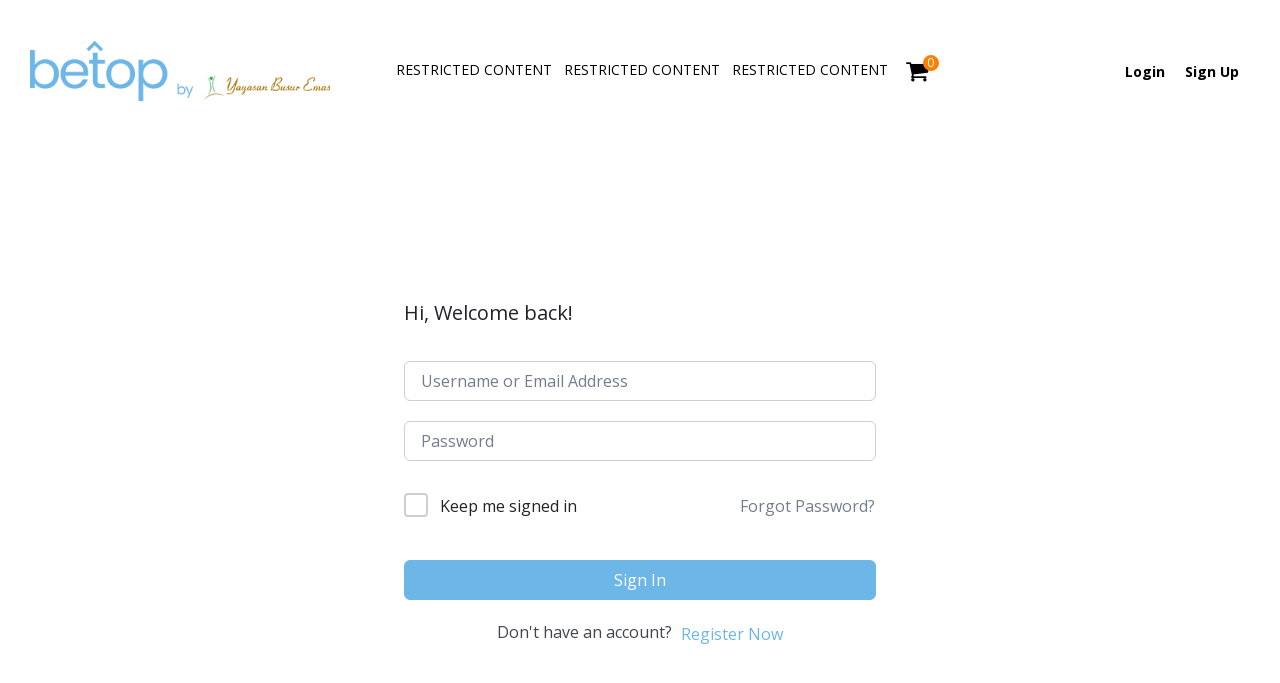

--- FILE ---
content_type: text/css
request_url: https://www.busuremaslearning.com/wp-content/themes/skillate/css/custom-style.css?ver=all
body_size: 3021
content:
/* ********** Works -> Tab (Horizontal menu) */

.skillate-courses-tab-wrapper.tab-horizontal .skillate-related-course {
	padding: 39px 0 27px 0;
}

.skillate-tab-nav {
	display: flex;
	flex-wrap: wrap;
	justify-content: flex-start;
	border: none;
}

.skillate-tab-nav-link {
	font-family: 'Open Sans', sans-serif;
	font-size: 16px;
	line-height: 2.88;
	letter-spacing: -0.09px;
	text-align: center;
	color: #1f2949;
	transition: 0.4s all ease;
}

.skillate-tab-nav-link:focus {
	outline: none;
}

.skillate-tab-nav-link.active {
	color: #0352cc;
	transition: 0.4s all ease;
}

.tab-horizontal .skillate-tab-nav-item {
	margin: 0px 28px;
}

.skillate-tab-nav-item:first-child {
	margin-left: 0;
}

.skillate-tab-nav-item:last-child {
	margin-right: 0;
}

.tutor-course-overlay-element {
	position: absolute;
	top: 0;
	width: 100%;
	height: 100%;
	display: flex;
	justify-content: space-between;
	padding: 17px 12px;
	z-index: 2;
}

.tutor-course-overlay-element .level-tag .tag {
	padding: 2px 7px;
	border-radius: 2px;
	background-color: #5cc323;
}

.tutor-course-overlay-element .level-tag .tag:not(:first-child) {
	margin-left: 5px;
}

.tutor-course-overlay-element .level-tag .tag.intermediate {
	background: #ffab10;
}

.tutor-course-overlay-element .level-tag .tag.beginner {
	background: #ff0000;
}

.tutor-course-overlay-element .level-tag .tag.advance {
	background: #0000ff;
}

.tutor-course-overlay-element .level-tag {
	font-family: 'Open Sans', sans-serif;
	font-size: 12px;
	font-weight: 700;
	letter-spacing: -0.29px;
	color: #ffffff;
	text-transform: uppercase;
}

.tutor-course-overlay-element .bookmark {
	margin-left: auto;
	z-index: 99;
}

.tutor-course-overlay-element .bookmark a {
	font-size: 20px;
	color: #ffffff;
	display: inline-block;
	margin-top: -5px;
}

.tutor-course-overlay-element .price {
	background: #fff;
	font-size: 16px;
	font-weight: 700;
	font-style: normal;
	line-height: normal;
	letter-spacing: -0.09px;
	position: absolute;
	left: 0;
	bottom: 0px;
	border-top-right-radius: 3px;
	padding: 5px 15px;
}

.tutor-courses-grid-sub-title {
	font-weight: 700;
	line-height: 1.6;
	letter-spacing: -0.25px;
	color: #1f2949;
	margin-bottom: -10px;
	margin-top: 19px;
}

.tutor-course-overlay-element .level-tag,
.tutor-course-overlay-element .price {
	transition: 0.4s all ease;
}

.tutor-course-grid-item .tutor-course-grid-content:hover .level-tag {
	opacity: 0;
	transform: translateY(-40px);
}

.tutor-course-grid-item .tutor-course-grid-content:hover .tutor-course-overlay-element .price {
	opacity: 0;
	transform: translateY(20px);
}

.tab-vertical .view-all-course-btn {
	margin-top: 22px;
}

.view-all-course-btn .btn-full-width {
	display: block;
	font-family: 'Open Sans', sans-serif;
	border-radius: 3px !important;
	border: 2px solid #dadce0;
	font-size: 16px;
	font-weight: 700;
	text-transform: uppercase;
	transition: 0.4s all ease;
}

.view-all-course-btn .btn-full-width:hover {
	box-shadow: -1px 3px 10px 0 rgba(0, 0, 0, 0.11);
	transform: translateY(-1px);
}

/* Tab (Vertical menu) */

.tab-vertical .container {
	/* padding: 0; */
}

.tab-vertical .upskil-section-title {
	padding: 0 40px 10px 0;
}

.tab-vertical .skillate-related-course {
	padding: 0;
}

.tab-vertical .tab-wrapper {
	display: flex;
	align-items: flex-start;
}

.tab-vertical .tab-nav-wrapper {
	flex-basis: 300px;
	flex-direction: column;
	border: 0;
	max-width: 300px;
}

.tab-vertical .tab-content {
	flex-basis: calc(100% - 300px);
}

.tab-vertical .tab-content-wrapper {
	flex-basis: calc(100% - 300px);
}

.tab-vertical .nav-tabs {
	flex-direction: column;
}

.tab-vertical .nav-tabs li a {
	text-align: left;
	display: block;
}

.tab-vertical .nav-tabs li:not(:first-child) {
	margin-top: 2px;
}

.tab-vertical .tab-nav-item {
	background: #fafafa;
}

.tab-vertical .tab-content {
	margin-top: 0px;
}

.tab-vertical .tutor-course-grid-item {
	margin-bottom: 40px;
}

.tab-vertical .skillate-tab-nav-link.active,
.tab-vertical .skillate-tab-nav-link:hover {
	padding-left: 10px;
}

.tab-vertical .skillate-tab-nav-link:before {
	position: absolute;
	content: '';
	width: 2px;
	height: 100%;
	top: 0;
	left: 0;
	opacity: 0;
	transition: 0.5s all ease;
	transform: scale(0);
}

.tab-vertical .skillate-tab-nav-link.active:before,
.tab-vertical .skillate-tab-nav-link:hover:before {
	opacity: 1;
	transform: scale(1);
}

.tab-vertical .skillate-tab-nav-link {
	position: relative;
	line-height: 1.2;
}

.tab-vertical .skillate-tab-nav-item:not(:last-child) {
	margin-bottom: 24px;
}

/* Public profile Avatar */

.skillate-avatar-pp-circle img,
.skillate-avatar-no-cp img,
.skillate-avatar-pp-circle span,
.skillate-avatar-no-cp span {
	width: 300px;
	height: 260px;
	border-radius: 100% !important;
}

/* Home -> Testimonial */

.skillate-custom-testimonial {
	border-radius: 3px;
}

.skillate-custom-testimonial .qubely-testimonial-content {
	font-style: italic;
	color: #1f2949;
	border-radius: 0 0 3px 3px;
}

.skillate-custom-testimonial .qubely-testimonial-avatar-layout-right {
	display: flex;
	justify-content: space-between;
	align-items: center;
}

.skillate-custom-testimonial .qubely-testimonial-author-info {
	text-align: left !important;
}

.skillate-custom-testimonial .qubely-testimonial-avatar {
	margin: 0 -12px 0px 0;
}

.skillate-custom-testimonial .qubely-testimonial-author {
	background: #fff;
	padding: 0px 30px 0px 24px;
}

.skillate-custom-testimonial .qubely-testimonial-content {
	padding: 35px 30px 0px 30px;
}

.skillate-custom-testimonial .qubely-testimonial-avatar {
	margin-left: 20px;
	margin-top: -20px;
	filter: grayscale(1);
	transition: 0.5s ease;
}

.skillate-custom-testimonial:hover .qubely-testimonial-avatar {
	filter: grayscale(0);
}

/* Homepage 3 category */

.skillate-cat-layout-1 .skillate-course-category-list .cat-image {
	background: transparent;
}

.skillate-cat-layout-1 .skillate-course-category-list .cat-image img {
	transition: 1s ease all;
}

.category-type-2 .skillate-cat-layout-2 .skillate-course-category-list,
.category-type-2 .skillate-course-category-list:hover .single-course-categories {
	transition: 0.5s ease all;
}

.category-type-2 .skillate-course-category-list .cat-image {
	max-width: 55px;
	margin: 0 auto;
}

.skillate-cat-layout-1 .skillate-course-category-list .course-cat-link,
.skillate-cat-layout-1 .skillate-course-category-list .course-count {
	transition: 1s ease all;
}

/* ********** Responsive Media Queries */

@media (min-width: 991px) and (max-width: 1199px) {
	.skillate-home-countdown-cta-btn .btn-primary {
		font-size: 14px;
		padding: 10px 20px;
	}
}

@media (max-width: 1199px) {
	.upskil-about-team {
		padding: 50px 0;
	}
	.upskil-about-team-content .name h4 {
		font-size: 18px;
	}
	.tab-horizontal .skillate-tab-nav-item {
		margin: 0px 10px;
	}
	.skillate-tab-nav-link {
		line-height: 2;
	}
	.skillate-related-course .tutor-courses-grid-title a {
		line-height: 1.5;
		color: red;
	}
	.tab-vertical .tab-nav-wrapper {
		flex-basis: 25%;
	}
}

@media (max-width: 991px) {
	.upskil-about-team-item {
		margin-bottom: 30px;
	}
	.tab-vertical .tab-content {
		margin-top: 20px;
	}
	.tab-vertical .tab-content-wrapper {
		flex-basis: 75%;
	}
	.tab-vertical .tab-wrapper {
		display: block;
	}
	.tab-vertical .nav-tabs {
		flex-direction: row;
	}
	.tab-vertical .skillate-tab-nav-item {
		margin: 0px 10px;
	}
	.tab-vertical .upskil-section-title {
		padding-right: 10px;
		text-align: center;
	}
	/* Home 1 */
	.qubely-section.skillate-mobile-app,
	.qubely-section.skillate-mobile-app-2 {
		background-size: cover !important;
		background-position: center center !important;
	}
	.qubely-section.skillate-mobile-app:before {
		content: '';
		position: absolute;
		top: 0;
		left: 0;
		right: 0;
		bottom: 0;
		background: rgba(0, 0, 0, 0.04);
	}
	.qubely-section.skillate-mobile-app p {
		color: #a8acaf;
	}
}

@media (max-width: 767px) {
	.tab-vertical .tab-wrapper {
		display: block;
	}
}

@media (max-width: 480px) {
	.upskil-about-team-content .designation {
		font-size: 12px;
	}
	.upskil-about-team-content .name h4 {
		font-size: 16px;
		margin: 5px 0 10px 0;
	}
	.upskil-about-team-content .social-icon a:not(:first-child) {
		margin-left: 5px;
	}
}

/*********************/

.qubely-block-team {
	overflow: hidden;
}

.qubely-team-designation-container {
	position: absolute;
	bottom: 70px;
	left: 0;
	background: #fff;
	border-top-right-radius: 3px;
	padding: 0 20px;
}

.skillate-home-2-hero-:after {
	content: '';
	position: absolute;
	width: 100%;
	height: 80px;
	bottom: 0;
	left: 0;
	background: #f7b5b1;
	border-bottom-right-radius: 50%;
	border-bottom-left-radius: 50%;
}

/********** WooCommerce CSS ***********/

.woocommerce table.shop_table {
	border-radius: 3px;
}

.woocommerce table.shop_table th {
	padding: 20px 10px !important;
	font-weight: 700 !important;
	font-size: 17px;
}

.woocommerce table.shop_table td.product-thumbnail {
	text-align: center;
	max-width: 80px;
}

.woocommerce-cart table.cart img {
	width: 100%;
	border-radius: 5px;
}

.woocommerce table.shop_table td {
	padding: 10px 20px;
	color: #1f2949;
}

.woocommerce table.shop_table td a.remove {
	font-size: 15px;
}

.woocommerce table.shop_table td a.remove:hover {
	color: #fff !important;
}

.woocommerce table.shop_table td a {
	color: #1f2949 !important;
}

.woocommerce .quantity .input-text.qty.text {
	display: inline-block;
	line-height: 32px;
	min-height: 36px;
	width: 50px;
	padding: 0 0 0 10px;
	color: #1f2949;
	font-size: 14px;
	font-weight: 400;
	border: 1px solid #e2e2e2;
	border-radius: 3px;
	background: #fff;
}

.woocommerce-page table.cart td.actions {
	padding: 25px;
}

.woocommerce-page table.cart td.actions #coupon_code {
	width: 160px !important;
	height: 44px !important;
	line-height: 22px;
	min-height: 22px;
	padding: 0 10px;
	font-weight: 300;
	border: 1px solid rgba(229, 229, 229, 0.82);
	border-radius: 3px;
	margin-right: 14px;
	color: #1f2849;
}

.woocommerce .cart .button,
.woocommerce .cart input.button,
.woocommerce-cart .wc-proceed-to-checkout a.checkout-button,
.woocommerce-page #payment #place_order {
	border-radius: 3px !important;
	height: 44px;
	font-weight: 500;
	letter-spacing: 0;
	font-size: 16px;
}

.woocommerce-cart .wc-proceed-to-checkout a.checkout-button {
	height: auto;
	font-weight: 600;
}

.woocommerce .cart .button:hover,
.woocommerce .cart input.button:hover,
.woocommerce-cart .wc-proceed-to-checkout a.checkout-button:hover,
.woocommerce-page #payment #place_order:hover {
	background-color: #1f2849 !important;
}

.woocommerce .cart_totals h2 {
	font-size: 18px;
	font-weight: 600;
	margin-bottom: 10px;
	text-transform: uppercase;
}

.woocommerce-cart .cart-collaterals .cart_totals table th {
	padding: 20px !important;
}

.woocommerce .woocommerce-info::before {
	color: rgb(224, 224, 224);
}

.woocommerce .woocommerce-error,
.woocommerce .woocommerce-info,
.woocommerce .woocommerce-message {
	border-top: 0;
	color: #1f2949;
	font-size: 14px;
	line-height: 40px;
	box-shadow: 0px 0px 3px rgba(0, 0, 0, 0.1);
	border-radius: 3px;
}

.woocommerce-message::before,
.woocommerce-info::before {
	font-size: 24px;
	top: 14px;
	left: 20px;
}

.woocommerce-info::before {
	color: #1f2949 !important;
}

.woocommerce-form-coupon-toggle .woocommerce-info::before {
	content: '\f3ff' !important;
	font-family: 'Font Awesome 5 Free';
	font-weight: 600;
}

.woocommerce-info a.showcoupon {
	float: right;
	border: 1px solid;
	padding: 10px 20px;
	line-height: 1;
	border-radius: 3px;
	text-transform: uppercase;
	font-weight: 600;
}

.woocommerce-form-coupon-toggle .woocommerce-info,
.woocommerce-notices-wrapper .woocommerce-message {
	padding-left: 55px;
}

.woocommerce form .form-row label,
.woocommerce-page form .form-row label {
	display: block;
	width: 100%;
}

.woocommerce form .form-row span.woocommerce-input-wrapper {
	display: block;
	width: 100%;
}

.woocommerce form .form-row input.input-text,
.woocommerce form .form-row textarea {
	box-sizing: border-box;
	margin: 0;
	outline: 0;
	width: 100%;
	max-width: 100%;
	height: 50px;
	border: 1px solid #dadce0;
	border-radius: 3px;
	padding: 10px 15px;
	font-size: 14px;
	line-height: normal;
	color: #1f2949;
	margin-bottom: 10px;
}

.woocommerce #billing_country_field {
	margin-bottom: 10px;
}

.woocommerce form .form-row input#billing_address_1 {
	margin-bottom: 0;
}

.woocommerce .select2-container--default .select2-selection--single {
	background-color: #fff;
	border: 1px solid #dadce0;
	border-radius: 3px;
	color: #1f2949;
	outline: none;
}

.tutor-single-add-to-cart-box.cart-required-login {
	margin-left: 10px;
}

.tutor-course-complete-form-wrap {
	margin-top: 15px;
}
.tutor-course-complete-form-wrap button {
	color: #ffffff;
}

/********** Tutor 2.0.0 CSS ***********/

.tutor-btn.tutor-btn-icon.tutor-btn-md {
	margin-right: 10px;
}

.skillate-course-col .skillate-course-enroll-btn .price {
	margin-left: 10px;
}

.tutor-loop-cart-btn-wrap {
	margin-right: 10px;
}

.tutor-course-grid-item
	.tutor-course-grid-content
	.tutor-course-overlay
	.tutor-course-grid-enroll
	.product_type_simple {
	margin-bottom: 10px;
}

a.added_to_cart.wc-forward {
	color: black !important;
	padding: 6px;
}

.skillate-course-cart-btn.enrolled .tutor-btn:not(.tutor-is-icon-btn) {
	/* width: auto;
	background-color: #fc5249;
	border: 0;
	padding: 10px 32px; */
} /* skillate design issue */

@media (max-width: 767px) {
	.skillate-course-cart-btn.d-md-none {
		display: none;
	}
	.skillate-course-cart-btn .product_type_simple span {
		font-weight: 700 !important;
		font-size: 12px;
	}
	.coupon .input-text + .button {
		float: left !important;
		width: 100% !important;
		margin-top: 10px;
	}
	.skillate-course-cart-btn button,
	.skillate-course-cart-btn .course-buy-now {
		margin-bottom: 10px;
		text-align: center;
		width: 100%;
	}
	.tutor-dashboard:not(.is-sidebar-expanded) .tutor-dashboard-left-menu {
		display: block;
	}
	.skillate-course-cart-btn .product_type_simple {
		margin-left: 0px !important;
	}
	.skillate-course-cart-btn.enrolled .tutor-btn:not(.tutor-is-icon-btn) {
		width: 100%;
		left: 0;
	}
}

input,
textarea {
	-webkit-user-select: text;
	-khtml-user-select: text;
	-moz-user-select: text;
	-ms-user-select: text;
	user-select: text;
}

/* Course Details Tab */
.skillate-tab-content.current > div:not(:last-child) {
	margin-bottom: 50px;
}

.skillate-tab-content.current .tutor-course-details-widget:not(:last-child) {
	margin-bottom: 50px;
}

.skillate-course-col .btn.btn-classic.btn-no-fill {
	background-color: #ffffff;
	border-color: #ffffff;
	color: #ff5248;
}

.skillate-course-col .btn.btn-classic.btn-no-fill:hover {
	background-color: #1f2949 !important;
	border-color: #1f2949 !important;
	color: #ffffff;
}


.skillate-single-course-sidebar .tutor-btn:not(:last-child){
	margin-bottom: 20px;
}

.skillate-course-cart-btn .tutor-btn-block.tutor-btn-view-certificate{
	width: auto;
}
.skillate-course-cart-btn .tutor-btn-block.tutor-btn-view-certificate{
	margin-bottom: 0;
}

.skillate-course-enroll-btn.skillate-woo-btn .tutor-btn.tutor-btn-outline-primary{
	/* background-color: #ffffff;
    border-color: #ffffff;
    color: #ff5248; */
	border-color: pink;
}

--- FILE ---
content_type: text/css
request_url: https://www.busuremaslearning.com/wp-content/themes/skillate/css/main.css?ver=all
body_size: 45232
content:
/*
 _____ _                                         
|_   _| |__   ___ _ __ ___   ___ _   _ _ __ ___  
  | | | '_ \ / _ \ '_ ` _ \ / _ \ | | | '_ ` _ \ 
  | | | | | |  __/ | | | | |  __/ |_| | | | | | |
  |_| |_| |_|\___|_| |_| |_|\___|\__,_|_| |_| |_|

*  --------------------------------------
*         Table of Content
*  --------------------------------------
*  01. Button  
*  06. Coming Soon  
*  07. 404 Page
*  08. Blog Post
*  09. Blog Sidebar & Widget
*  10. Blog Pagination
*  11. Menu Overide
*  12. Main Menu
*  13. Mobile Menu
*  14. Footer
*  -------------------------------------- 
*  -------------------------------------- */


/* -------------------------------------- *
*          01. Button         
* --------------------------------------- */

.btn,
input[type='submit'],
input[type='button'].wpneo-image-upload,
input[type='button'].wpneo-image-upload-btn,
input[type='button']#addreward,
input[type='button'].removeCampaignRewards,
input[type='submit'].wpneo-submit-campaign,
a.wpneo-cancel-campaign,
.wpneo-edit-btn,
.wpneo-image-upload.float-right,
.wpneo-save-btn,
.wpneo-cancel-btn,
.dashboard-btn-link,
.removecampaignupdate,
#addcampaignupdate {
    padding: 10px 22px;
    font-weight: 600;
    line-height: 22px;
    font-size: 14px;
    border: none;
    box-shadow: none;
    transition: 400ms;
    -webkit-transition: 400ms;
    letter-spacing: 0.5px;
    border-radius: 3px;
}

.btn.btn-skillate,
input[type='submit'],
input[type='button'].wpneo-image-upload,
input[type='button'].wpneo-image-upload-btn,
input[type='button']#addreward,
.wpneo-edit-btn,
.wpneo-image-upload.float-right,
.wpneo-save-btn,
.wpneo-cancel-btn,
.dashboard-btn-link,
#wpneo_active_edit_form,
#addcampaignupdate,
.wpneo_donate_button,
.wpneo-profile-button,
.select_rewards_button,
.woocommerce-page #payment #place_order,
.woocommerce input.button,
input[type='submit'].wpneo-submit-campaign {
    color: #fff;
    cursor: pointer;
    border-radius: 2px !important;
}

input[type='submit']:hover,
input[type='button'].wpneo-image-upload:hover,
input[type='button'].wpneo-image-upload-btn:hover,
input[type='button']#addreward:hover,
.wpneo-edit-btn:hover,
.wpneo-image-upload.float-right:hover,
.wpneo-save-btn:hover,
.dashboard-btn-link:hover,
#wpneo_active_edit_form:hover,
#addcampaignupdate:hover,
.wpneo_donate_button:hover,
.wpneo-profile-button:hover,
.select_rewards_button:hover,
.woocommerce-page #payment #place_order:hover,
.woocommerce input.button:hover,
input[type='submit'].wpneo-submit-campaign:hover {
    background: #02c0d0;
    color: #fff;
}

img {
    max-width: 100%;
    height: auto;
}

body {
    -webkit-font-smoothing: antialiased;
    -moz-font-smoothing: antialiased;
    overflow-x: hidden;
}

li.woocommerce-info::before {
    display: none;
}

.woocommerce-NoticeGroup ul.woocommerce-error li {
    padding-left: 25px !important;
}

.woocommerce table.shop_table {
    border: 1px solid rgba(0, 0, 0, 0.1) !important;
}

#add_payment_method #payment,
.woocommerce-checkout #payment {
    padding: 0 !important;
    box-shadow: none !important;
}

.btn.btn-white {
    background: #fff;
    color: rgba(0, 0, 0, 0.8);
}

.btn.btn-white:hover {
    color: #fff;
}

.btn.btn-dark {
    background: #fff;
    color: #393939;
}

.btn.btn-dark:hover {
    background: #1f1f1f;
    color: #fff;
}

.btn.btn-border-skillate {
    background: transparent;
}

.btn.btn-border-skillate:hover {
    color: #fff;
}

.btn.btn-border-white {
    background: transparent;
    border: 2px solid #fff;
    color: #fff;
}

.btn.btn-border-white:hover {
    color: #fff;
}

.btn.btn-border-dark {
    background: transparent;
    border: 2px solid #393939;
    color: #393939;
}

.btn.btn-border-dark:hover {
    background: #393939;
    color: #fff;
}

.skillate-login-register a.skillate-dashboard {
    padding: 5px 15px;
    border-radius: 4px;
    color: #fff;
    transition: 400ms;
    -webkit-transition: 400ms;
}

.btn.focus,
.btn:focus,
input:focus,
textarea:focus,
select:focus,
button:focus {
    outline-offset: 0;
    outline: 0;
    -webkit-box-shadow: none;
    box-shadow: none;
}

.entry-content .elementor-widget:not(:last-child) {
    margin-bottom: 20px;
}

.skillate-error-wrapper {
    overflow: hidden;
    padding-bottom: 122px;
}

p {
    margin-top: 0;
    margin-bottom: 10px;
}

h1,
h2,
h3,
h4,
h5 {
    color: #1f2949;
}

.woocommerce-account .woocommerce form.woocommerce-form-login {
    padding: 0 !important;
    border: 0 !important;
    width: 60%;
}

.woocommerce-billing-fields .select2-container .select2-selection--single {
    height: 50px;
}

.woocommerce-billing-fields .select2-container--default .select2-selection--single .select2-selection__rendered {
    line-height: 48px;
}

.woocommerce-billing-fields .select2-container--default .select2-selection--single .select2-selection__arrow {
    top: 10px;
    right: 3px;
}


/* -------------------------------------- *
*           02. Box Width           
* --------------------------------------- */

.boxwidth {
    position: relative;
    max-width: 1240px;
    background: #fff;
    margin: 0 auto;
    overflow: hidden;
    box-shadow: 0px 0px 15px rgba(0, 0, 0, 0.15);
    -webkit-box-shadow: 0px 0px 15px rgba(0, 0, 0, 0.15);
    -moz-box-shadow: 0px 0px 15px rgba(0, 0, 0, 0.15);
}

.error404 .boxwidth {
    position: relative;
    max-width: 1240px;
    background: transparent;
    margin: 0 auto;
    overflow: hidden;
    box-shadow: none;
    -webkit-box-shadow: none;
    -moz-box-shadow: none;
}

.boxwidth #masthead.sticky {
    max-width: 1240px;
    top: 0;
}


/* -------------------------------------- *
*          03. Contact Form      	  	  *
* --------------------------------------- */

.wpcf7-form input[type='text'],
.wpcf7-form input[type='email'],
.wpcf7-form textarea {
    border: 1px solid #d0d9e2;
    padding: 8px 12px;
    border-radius: 4px;
    width: 100%;
    margin-bottom: 35px;
    font-weight: 400;
    color: #333;
    font-size: 14px;
    background: #fafcfd;
}

.wpcf7-form textarea {
    height: 126px;
}

.wpcf7-form input:focus,
.wpcf7-form textarea:focus {
    outline-offset: 0px;
    outline: -webkit-focus-ring-color auto 0px;
}

.wpcf7-form input[type='text']::-webkit-input-placeholder,
.wpcf7-form textarea::-webkit-input-placeholder,
.wpcf7-form input[type='email']::-webkit-input-placeholder {
    color: #b8c1cc;
}

div.wpcf7-mail-sent-ok {
    border-radius: 4px;
    padding: 10px;
    text-align: center;
}

div.wpcf7-validation-errors {
    border: 2px solid #f7e700;
    text-align: center;
    border-radius: 4px;
    padding: 10px;
    margin-left: 0;
    margin-right: 0;
}

span.wpcf7-not-valid-tip {
    position: relative;
    top: -25px;
}

.map-info-content {
    text-align: center;
}


/* -------------------------------------- *
*    04. Coming Soon    				  *
* --------------------------------------- */

.page-template-coming-soon {
    width: 100%;
    height: 100%;
    align-items: center;
    background-image: url('../images/404-bg.png');
    background-size: cover;
}

div#skillate-comingsoon {
    margin-top: 60px;
}

.comingsoon img.enter-logo {
    width: 78px;
}

.comingsoon-warper {
    margin-top: 135px;
}

.subnewslatter {
    margin-left: -95px !important;
    height: 50px !important;
    width: 100px;
    background: #009dd6 !important;
    margin: 0;
    padding: 0;
}

.coming-soon-logo {
    margin-top: 0px;
}

.comingsoon-content .comingsoon-title {
    font-size: 100px;
    font-weight: 700;
    word-break: break-word;
    padding: 0px 0 30px;
    color: #ffffff;
    letter-spacing: -5.15px;
    line-height: 125px;
}

.comingsoon-newslatter-descrip {
    display: inline-block;
    color: #eaeaea;
    font-size: 21px;
    margin-bottom: 50px;
    line-height: 25px;
}

#tixon-comingsoon {
    padding-top: 72px;
}

.inputnewslatter {
    width: 405px !important;
    float: left;
}

.subnewslatter {
    margin-top: inherit !important;
}

.comingsoon {
    width: 100%;
    color: #fff;
    background-size: cover;
    background-repeat: no-repeat;
    background-attachment: fixed;
    text-align: center;
}

.comingsoon-wrap {
    width: 100%;
    height: 100%;
    display: table;
}

.comingsoon-content {
    vertical-align: middle;
}

#comingsoon-countdown .countdown-amount {
    font-size: 34px;
    font-weight: bold;
    display: block;
    color: #ffffff;
}

#comingsoon-countdown .countdown-period {
    font-size: 16px;
    font-weight: 100;
    color: #ffffff;
    text-align: center;
    width: 100%;
    display: inline-block;
    margin-top: 5px;
    text-transform: uppercase;
    letter-spacing: 1px;
}

.comingsoon .sub-page-header {
    font-size: 24px;
    font-weight: 700;
}

.comingsoon .soon-page-header {
    font-size: 62px;
    font-weight: 700;
    line-height: 1;
    margin-bottom: 20px;
    text-transform: uppercase;
    color: #fff;
    margin-top: 0;
}

.countdown-section {
    display: inline-block;
    padding: 0;
    position: relative;
    margin: 8px;
    width: 100px;
    height: 100px;
    padding-top: 14px;
    border-radius: 12px;
}

.comingsoon-footer .social-share ul {
    text-align: center;
}

.comingsoon .days,
.comingsoon .hours,
.comingsoon .minutes,
.comingsoon .seconds {
    display: block;
    font-size: 60px;
    margin-bottom: 15px;
    font-weight: 700;
}

p.comingsoon-message-desc {
    font-size: 24px;
    font-weight: 700;
}

.social-share ul {
    padding: 0;
    margin: 0;
}

.social-share ul li {
    display: inline-block;
    font-size: 14px;
    border-radius: 50%;
    text-align: right;
    margin-left: 15px;
    -webkit-transition: 400ms;
    transition: 400ms;
}

.social-share ul li a {
    color: #fff;
    -webkit-transition: 400ms;
    transition: 400ms;
    font-size: 12px;
}

.social-share ul li:hover a {
    color: #ffffff;
}

.comingsoon .social-share ul li {
    display: inline-block;
    margin: 0 5px;
}

.comingsoon-footer {
    margin-top: 45px;
}

.comingsoon .social-share li a {
    color: #fff;
    font-size: 17px;
    -webkit-transition: color 400ms;
    transition: color 400ms;
    padding: 0 10px;
}

.comingsoon .mc4wp-form-fields input[type='email'] {
    background-color: transparent;
    padding: 20px;
    color: #fff;
    border: 1.5px solid #fff;
    height: 60px;
    border-radius: 3px;
    font-weight: 400;
    width: 100%;
    float: left;
    font-size: 17px;
}

.comingsoon .mc4wp-form-fields input[type='email']::placeholder {
    color: #adadad;
    font-weight: 400;
}

.coming-soon-newslatter {
    display: inline-block;
    width: 100%;
}

.comingsoon .mc4wp-form-fields input[type='email']::placeholder {
    color: #fff;
}

.coming-soon-newslatter .mc4wp-form-fields button {
    padding: 14px 20px;
}

.comingsoon .mc4wp-form-fields input[type='submit'] {
    width: 30%;
    padding: 8px;
    font-weight: 400;
    margin-left: 0;
    border: 1px solid;
    border-radius: 0 3px 3px 0;
    color: #fff;
    height: 52px;
    width: 50px;
    margin-left: -10px;
    margin-top: 0px;
}

.comingsoon .mc4wp-form-fields {
    margin-top: 25px;
    width: 587px;
    margin: 0 auto;
}

.comingsoon-footer-copyright,
.coming-soon-newslatter .mc4wp-form-fields h3 {
    color: #fff;
    font-weight: 400;
    font-size: 30px;
    margin-bottom: 30px;
}

.coming-soon-newslatter button {
    background: transparent;
    color: #fff;
    font-weight: 400;
    letter-spacing: 1px;
    height: 60px;
    font-size: 18px;
    line-height: 28px;
}

.coming-soon-newslatter input[type='email']::-webkit-input-placeholder {
    color: #7d91aa;
}

.coming-soon-newslatter input[type='email']::-moz-placeholder {
    color: #7d91aa;
}

.coming-soon-newslatter input[type='email']:-ms-input-placeholder {
    color: #7d91aa;
}

.coming-soon-newslatter input[type='email']:-moz-placeholder {
    color: #7d91aa;
}

.coming-soon-newslatter .form-box i.fa.fa-long-arrow-right {
    color: #fff;
    top: 20px;
    position: absolute;
    right: 17px;
    z-index: 0;
}

.coming-soon-newslatter .skillate-mailchimp p {
    font-weight: 400;
    line-height: 20px;
    color: #191919;
    font-size: 15px;
}

.comingsoon .mc4wp-form-fields input[type='email']::placeholder {
    color: #fff;
}

.counter-class {
    margin-top: 20px;
    margin-bottom: 30px;
}


/* -------------------------------------- *
*    		05. 404 Page      			  *
* --------------------------------------- */

h1.error-title {
    line-height: 1.4;
    font-size: 90px;
    font-weight: bold;
    font-stretch: normal;
    font-style: normal;
    letter-spacing: -0.5px;
    color: #1f2949;
    margin: 0;
}

.error-message-title {
    padding: 0px;
    margin-bottom: 26px;
    font-size: 24px;
    font-weight: normal;
    font-stretch: normal;
    font-style: normal;
    line-height: 1.58;
    letter-spacing: -0.13px;
    color: #1f2949;
}

.error-msg {
    text-align: right;
}

.error-page-inner .error-msg .logo-top img {
    background-size: cover !important;
    -webkit-background-size: cover;
    -moz-background-size: cover;
    -o-background-size: cover;
}

.error-message {
    color: #eaeaea;
    font-size: 21px;
    line-height: 25px;
    margin: 0;
}

.skillate-error-wrapper a.btn.btn-secondary {
    border-radius: 3px;
    padding: 11px 31px;
    text-transform: uppercase;
    border: 1px solid;
    background: #ff5248;
    color: #fff !important;
    font-size: 16px;
    font-weight: bold;
    font-stretch: normal;
    font-style: normal;
    line-height: normal;
    letter-spacing: normal;
}

.skillate-error-wrapper a.btn.btn-secondary:hover {
    color: #fff;
}

.skillate-error-wrapper .col-md-5 {
    padding-left: 0;
    padding-top: 160px;
    margin-left: -60px;
}

.skillate-error-wrapper .col-md-7 {
    padding-right: 0;
}

.error-page-inner .btn-primary {
    font-size: 18px;
    background: #00aeef none repeat scroll 0 0;
    border-radius: 5px;
    font-size: 10px;
    padding: 10px 20px;
}

.error-page-inner a.btn.btn-primary.btn-lg {
    font-size: 18px;
    line-height: 50px;
    padding: 0 30px;
    box-shadow: inset 0px -2px 0px rgba(0, 0, 0, 0.15);
}

.error-page-inner a.btn.btn-primary.btn-lg:hover {
    box-shadow: inset 0px -2px 0px rgba(0, 0, 0, 0.2);
}

.error-page-inner .error-msg a {
    letter-spacing: 2px;
    padding: 14px 18px;
    transition: color 400ms ease 0s, background-color 400ms ease 0s, border-color 400ms ease 0s;
    font-weight: normal;
    font-size: 16px;
}

.info-wrapper {
    text-align: center;
    border-radius: 6px;
    margin: 0 auto;
    position: relative;
}

.info-wrapper a.white {
    color: #ffffff;
    border-radius: 4px;
    padding: 12px 30px;
    background-color: #50a2ff;
    border-color: #50a2ff;
    transition: 400ms;
    -webkit-transition: 400ms;
}

.info-wrapper a.white:hover {
    color: #fff;
}


/* -------------------------------------- *
*    		08. Blog Post      			  *
* --------------------------------------- */

.feature-blog {
    text-align: center;
    margin-bottom: 100px;
}

.feature-blog .article-details {
    padding: 20px;
}

.feature-blog .article-details .meta-category a {
    color: #797c7f;
    font-size: 16px;
}

.post_format-post-format-quote .entry-summary .wrap-btn-style a.btn-style {
    margin-top: 20px !important;
}

.skillate-post .blog-post-meta {
    list-style: none;
    margin: 0;
    padding: 0;
    font-size: 14px;
}

.skillate-post.hentry .blog-post-meta,
.skillate-post.hentry .blog-post-meta li a {
    text-transform: initial;
    border-radius: 5px;
    font-size: 16px;
    font-weight: normal;
    font-style: normal;
    font-stretch: normal;
    line-height: 1.35;
    letter-spacing: -0.3px;
    color: #7e879a;
}

.blog-post-meta-wrap {
    display: flex;
    align-content: space-between;
    margin-bottom: 30px;
}

.skillate-post.hentry .blog-post-meta {
    -ms-flex-positive: 1;
    flex-grow: 1;
}

.blog-post-meta li.meta-category {
    padding: 0;
    margin: 0;
}

.single-blog-info li span {
    text-transform: initial;
    border-radius: 5px;
    color: #ababab;
    font-weight: 400;
}

.skillate-single-post .featured-wrap {
    text-align: center;
    min-height: 200px;
}

.skillate-single-post .featured-wrap img {
    display: block;
}

.admin-bar .featured-wrap {
    overflow: hidden;
    text-align: center;
}

.skillate-post.skillate-single-post-item .blog-post-meta {
    margin-bottom: 30px;
}

.separator-wrapper {
    margin-bottom: 30px;
}

.skillate-post .blog-post-meta li {
    display: inline-block;
    color: #797c7f;
    line-height: 29px;
    margin-right: 35px;
    letter-spacing: -0.24px;
}

.skillate-post .blog-post-meta li .img-author img {
    margin-right: 5px;
}

.blog-details-img img {
    transition: 0.3s;
    width: 100%;
}

.skillate-post .blog-post-meta li a {
    color: #797c7f;
    font-weight: 400;
    transition: 400ms;
    -webkit-transition: 400ms;
    font-size: 14px;
}

.skillate-post .grid2 .blog-post-meta li {
    display: inline-block;
    float: left;
    margin-right: 10px;
    color: #b4b4b4;
    font-weight: 400;
    line-height: 26px;
}

.skillate-post .grid2 .blog-post-meta li a {
    color: #b4b4b4;
    font-weight: 600;
    transition: 400ms;
    -webkit-transition: 400ms;
    font-weight: 400;
}

.skillate-post .blog-post-meta li i {
    margin-right: 8px;
}

.data-author {
    display: inline-block;
    float: left;
    margin-top: 20px;
    color: #6d7784;
    font-weight: 400;
}

.data-author img {
    margin-right: 5px;
}

.data-author a {
    color: #6d7784;
}

.data-comments {
    display: inline-block;
    float: right;
    margin-top: 20px;
    line-height: 50px;
    color: #b4b4b4;
    font-weight: 400;
}

.skillate-post .content-item-title {
    margin-bottom: 5px;
    margin-top: -5px;
    line-height: 30px;
    font-weight: 600;
    font-size: 22px;
}

.single-content-flat p {
    word-wrap: break-word;
}

.skillate-post.hentry .content-item-title {
    margin-bottom: 10px;
    line-height: 28px;
    font-size: 20px;
    font-weight: 600;
    font-style: normal;
    font-stretch: normal;
    line-height: 30px;
    letter-spacing: -0.25px;
    color: #1f2949;
}

.skillate-post.skillate-index-post .entry-summary {
    color: #797c7f;
    font-size: 14px;
    line-height: 25px;
}

.single .skillate-post.hentry .content-item-title {
    line-height: 1.4;
    margin-top: 0;
    margin-bottom: 25px;
    font-size: 40px;
}

.single-blog-post-top .social-share-wrap {
    text-align: right;
}

.skillate-post .content-item-title a {
    color: #1f2949;
    transition: 400ms;
    -webkit-transition: 400ms;
}

.blog-post-item-col {
    margin-bottom: 30px;
}

.skillate-index-post {
    background-color: #fff;
    margin-bottom: 40px;
    word-wrap: break-word;
}

.separator-wrapper .skillate-index-post .blog-details-img {
    overflow: hidden;
    transition: 0.3s;
}

.blog-date-wrapper i {
    margin-right: 4px;
}

.entry-summary .wrap-btn-style a.btn-style {
    margin-top: 20px;
    padding: 0;
    font-weight: 400;
    float: left;
}

.blog-quote-content {
    position: absolute;
    bottom: 70px;
    width: 77%;
    margin: 0 !important;
}

.quote-cont-blog.entry-blog {
    position: absolute;
    bottom: 10px;
}

.quote-cont-blog-wrapper.entry-summary.clearfix {
    position: absolute;
    width: 78%;
    overflow: hidden;
    bottom: 35px;
}

span.blog-content-quote {
    font-size: 70px;
}

.quote-cont-blog a {
    margin-top: 0 !important;
}

.skillate-quote {
    background: #50a2ff;
    color: #fff;
}

.skillate-quote a,
.blog-quote-content i {
    color: #fff !important;
}

.entry-summary .wrap-btn-style a.btn-style:hover {
    color: #000;
}

.entry-summary .wrap-btn-style a.btn-style i {
    font-size: 13px;
    margin-left: 2px;
}

.skillate-latest-post {
    background-color: #fff;
}

.skillate-latest-post .skillate-blog-title {
    padding: 30px;
}

.post-navigation .single-next a,
.post-navigation .single-pre a {
    font-size: 12px;
    font-weight: bold;
}

.social-share-wrap .share-text {
    display: inline-block;
}

.social-share-wrap ul {
    margin: 0;
    padding: 0;
    display: inline-block;
}

.widget_categories .postform {
    padding: 0;
    width: 100%;
}

.widget_text .textwidget {
    padding: 28px;
}

.social-share-wrap ul li {
    list-style: none;
    display: inline-block;
    margin: 0;
    margin-left: 12px;
}

.social-share-wrap ul li a {
    color: #6c6d8b;
    font-size: 12px;
    display: block;
    border-radius: 4px;
}

.entry-summary .social-share-wrap ul li a:hover {
    color: #fff;
}

.social-share-wrap ul li a.facebook:hover {
    color: #3b5999;
}

.social-share-wrap ul li a.twitter:hover {
    color: #55acee;
}

.social-share-wrap ul li a.google-plus:hover {
    color: #dd4b39;
}

.social-share-wrap ul li a.pinterest:hover {
    color: #bd081c;
}

.social-share-wrap ul li a.linkedin:hover {
    color: #0077b5;
}

.social-share-wrap span {
    color: #797c7f;
}

.post-navigation .single-pre .previous-post a {
    padding-left: 8px;
    text-transform: uppercase;
    color: #000;
}

.post-navigation .single-next .next-post a {
    padding-right: 8px;
    text-transform: uppercase;
    color: #000;
    float: left;
}

.post-navigation .single-pre .previous-post,
.post-navigation .single-next .next-post {
    color: #ff5300;
}

.post-navigation .blog-post-review-content {
    margin-top: 50px;
    width: 100%;
    border-bottom: 1px solid rgba(32, 32, 32, 0.051);
    padding-bottom: 40px;
}

.post-navigation .blog-post-review-content .blog-post-review-pre {
    width: 50%;
    float: left;
    position: relative;
}

.post-navigation .blog-post-review-content .blog-post-review-next {
    text-align: right;
    float: right;
    width: 50%;
}

.blog-post-review-content .blog-post-review-pre img {
    border-radius: 50%;
    width: 60px;
    height: 60px;
    float: left;
    margin-right: 3px;
}

.post-navigation .blog-post-review-content .blog-post-review-pre a {
    display: inline-block;
    padding: 6px 17px;
    color: #000;
    font-weight: bold;
}

.blog-post-review-content .blog-post-review-next img {
    border-radius: 50%;
    width: 60px;
    height: 60px;
    margin-left: 3px;
    float: right;
}

.blog-post-review-content .previous-post,
.blog-post-review-content .next-post {
    font-weight: 400;
}

.post-navigation .blog-post-review-content .blog-post-review-next a {
    display: inline-block;
    padding: 6px 17px;
    font-weight: bold;
    color: #000;
}

#bottom-wrap .bottom-widget ul li {
    font-weight: 400;
}

#bottom-wrap .bottom-widget .widget_nav_menu ul {
    display: block;
    margin: 0;
}

#bottom-wrap .bottom-widget .widget_nav_menu ul li {
    font-size: 16px;
    font-weight: 400;
    padding-bottom: 5px;
}

.blog-details-img .carousel-control-next,
.blog-details-img .carousel-control-prev {
    font-size: 34px;
}

.comments-area {
    color: #000;
}

.comments-area .comments-title {
    color: #222538;
    font-size: 30px;
}

.comments-area .comment-list>li {
    list-style: none;
    margin-bottom: 32px;
    font-size: 14px;
    color: #293340;
    border-bottom: 1px solid #d1d9e2;
}

.comments-area .comment-list>li:last-child {
    border-bottom: none;
    margin-bottom: 0px;
}

.comments-area .comment-list .comment-body {
    padding-bottom: 0;
}

.comments-area .comment-list>li img {
    height: 45px;
    width: 45px;
    border-radius: 50%;
    margin-right: 12px;
}

.comments-area .comments-title {
    margin: 0;
    padding: 10px 15px 30px 0;
}

.single-blog-style .comments-area .comment-content ul>li ul {
    margin-left: 30px;
    margin-bottom: 0;
}

.single-blog-style .comments-area .comment-content ul>li ul>li {
    list-style: inherit !important;
    margin-top: 0;
}

.comment-content ul {
    margin-bottom: 45px;
    margin-left: 30px;
}

.comment-context {
    font-size: 15px;
}

.children .bypostauthor {
    list-style: none;
}

.comment-context .comment-head .comment-author {
    font-weight: 600;
    line-height: 22px;
    width: 100%;
    float: none;
    padding-right: 12px;
    font-size: 16px;
    top: 5px;
    position: relative;
}

.comment-context .comment-head span.comment-author a {
    color: #2e2e2e;
}

.comment-context .comment-content {
    padding-top: 15px;
    color: #000;
}

div#respond h3,
#respond a {
    color: #293340;
}

.comment-list {
    margin: 0;
    list-style: none;
    margin-bottom: 0;
    color: #000;
    padding: 28px 28px 14px 28px;
    border: 1px solid #d1d9e2;
    border-radius: 6px;
}

.comment-reply-title {
    font-weight: 400;
    margin-bottom: 20px;
    font-size: 40px;
    font-family: 'Open Sans';
    color: rgb(0, 0, 0);
    line-height: 1.455;
}

.comment-body .comment-head .comment-date {
    display: block;
    font-size: 12px;
    margin-top: 5px;
    color: #adadad;
    font-weight: 400;
}

.comment-body .comment-context {
    margin-left: 62px;
    margin-bottom: 20px;
    position: relative;
}

.comment-body .comment-context .comment-reply {
    position: absolute;
    top: 0;
    right: 0;
    font-size: 12px;
    font-weight: 600;
}

.comment-body .comment-context .comment-reply a {
    color: #adadad;
}

.blog-comments-section p.form-submit {
    float: right;
}


/* -------------------------------------- *
*    	06. Blog Sidebar & Widget      	  *
* --------------------------------------- */

.widget-blog-posts-section .media-left,
.widget-blog-posts-section .media>.pull-left {
    padding-right: 15px;
}

.widget-blog-posts-section .entry-title {
    font-size: 16px;
    margin: 0;
    padding: 12px 0 0 0;
    line-height: 24px;
    font-weight: 500;
}

.widget-blog-posts-section .entry-title a {
    color: #293340;
}

.widget-blog-posts-section .media .pull-left img {
    margin-bottom: 16px;
    height: 54px;
    width: 54px;
    border-radius: 4px;
}

.widget-blog-posts-section .entry-date {
    font-size: 14px;
}

.widget-popular-news-section ul {
    list-style: none;
    padding: 0;
    margin: 0;
}

.widget {
    word-break: break-word;
}

.widget_recent_comments a {
    word-break: break-word;
}

.search-no-results #searchform {
    position: relative;
}

.search-no-results #searchform .btn-search {
    position: absolute;
    right: 0;
    padding: 14px 20px;
    top: 0;
}

.widget select {
    width: 100%;
    background: #fff;
    padding: 25px;
    border: 1px solid #f2f2f2;
    line-height: 40px;
    height: 40px;
    border-radius: 0;
    color: #333;
    font-weight: 400;
}

.textwidget img {
    display: block;
    max-width: 100%;
    height: auto;
}

.form-control {
    border-radius: 2px;
    box-shadow: none;
    border: 1px solid #f2f2f2;
}

#sidebar .widget {
    margin-bottom: 43px;
    padding: 2px;
    background: #fff;
    border-radius: 6px;
}

.widget {
    padding: 28px;
}

.client-logo-single-widget .widget,
.footer-payment-method-widget .widget {
    padding: 0;
}

.footer-payment-method-widget h5 {
    font-size: 16px;
    margin: 0;
    font-weight: 400;
}

.payment-method-widget img {
    max-width: 80px;
}

.footer-payment-method-widget .payment-method-widget:first-child {
    margin-left: 0 !important;
}

.widget-area .widget:last-child {
    margin-bottom: 0px;
}

.single-wrapper-content {
    margin-top: 20px;
    margin-bottom: 30px;
}

.widget {
    padding: 28px;
}

.widget-blog-posts-section img {
    width: 100%;
    display: block;
}

.widget-blog-posts-section img {
    width: 100%;
    display: block;
    height: 100%;
}

.widget.widget_archive label {
    font-weight: 400;
}

.widget-popular-news a {
    color: #555;
}

.widget-popular-news a:hover {
    color: #000;
}

.widget-popular-news .media>.pull-left {
    padding-right: 15px;
}

.widget_title {
    margin-top: 0;
    margin-bottom: 22px;
}

.widget .tagcloud {
    display: block;
}

.widget-blog-posts-section {
    margin-top: 60px;
}

.widget .tagcloud a {
    display: inline-block;
    padding: 5px 12px;
    margin: 0px 10px 15px 0;
    -webkit-transition: all 300ms ease-in;
    font-size: 14px !important;
    background: #fafafa;
    border: 1px solid #eaeaea;
    border-radius: 3px;
    color: #2f114d;
    font-weight: 400;
}

.widget-blog-posts-section .skillate-widgets img {
    width: 140px;
    border-radius: 0;
    height: 92px;
}

.skillate-widgets h4 {
    font-size: 14px;
    line-height: 20px;
    margin: 0;
}

span.latest-widget-date {
    font-size: 12px;
}

.skillate-widgets.media {
    margin-bottom: 15px;
    padding-bottom: 15px;
}

.widget-blog-posts-section .skillate-widgets:last-child {
    border-bottom: none;
    margin: 0;
    padding: 0;
}

.widget .tagcloud a:hover {
    color: #fff;
}

.widget>ul {
    margin: 0;
    padding: 0;
    letter-spacing: 0;
    list-style: none;
}

.widget ul.children {
    list-style: none;
    padding-left: 10px;
}

#sidebar .widget ul.children li:last-child {
    border-bottom: none;
}

#sidebar #searchform {
    border: 1px solid #dedede;
    margin: 5px;
}

#sidebar .widget ul li {
    color: #1f2949;
    line-height: 30px;
    font-weight: 400;
    text-align: left;
    padding: 5px 0;
}

.widget ul>li:last-child {
    border-bottom: none;
}

.widget.widget_categories ul li {
    text-transform: capitalize;
}

.widget_nav_menu ul {
    padding: 0px;
}

.widget_nav_menu ul li {
    list-style: none;
    padding: 3px 0;
}

.widget_nav_menu ul.menu .sub-menu li:first-child {
    border-bottom: none;
}

.sidebar .widget_categories ul>li>a {
    padding-right: 82%;
}

.widget ul li:nth-child() a {
    padding-top: 0;
}

.widget ul li:last-child a {
    padding-bottom: 0;
}

.widget.widget_recent_comments ul li {
    padding-top: 5px;
    padding-bottom: 5px;
    word-break: break-word;
}

.widget.widget_rss ul li {
    padding-top: 10px;
    padding-bottom: 10px;
    word-break: break-word;
}

.widget.widget_recent_comments ul li a {
    color: #38434a;
    padding: 0;
    border-left: 0 none;
}

.widget ul li a {
    font-size: 16px;
    font-weight: normal;
    font-style: normal;
    font-stretch: normal;
    line-height: 2;
    letter-spacing: normal;
    color: #1f2949;
    transition: 0.3s;
}

.bottom .widget ul li a {
    color: #d2d2d2;
    line-height: 28px;
    transition: 400ms;
    -webkit-transition: 400ms;
}

.widget.widget_nav_menu ul.sub-menu {
    padding-left: 0;
    width: 100%;
}

#sidebar .widget.widget_nav_menu ul.sub-menu li:last-child {
    border-bottom: none;
}

.widget_text .textwidget {
    padding: 0;
}

.widget.widget_rss .widget_title a {
    color: #222;
}

.widget.widget_rss ul li a {
    border: 0 none;
    padding: 0;
}

.widget.widget_rss a:hover,
.widget.widget_recent_comments a:hover {
    border-left: 0px;
    text-decoration: underline;
}

.widget.widget_search #searchform {
    position: relative;
    margin: -22px;
}

.skillate-widgets a {
    color: #989898;
    font-weight: 400;
}

.widget.widget_search #searchform input {
    height: 48px;
    border: none;
    box-shadow: none;
    font-weight: 400;
    padding: 0 20px;
    margin: 0;
    background: none;
}

.widget.widget_search #searchform .btn-search {
    height: 50px;
    line-height: 50px;
}

.widget.widget_search #searchform i {
    position: absolute;
    right: 15px;
    top: 0px;
}

.widget.widget_search #searchform .btn-search i {
    font-size: 16px;
    line-height: 50px;
}

.widget.widget_search .btn-search {
    position: absolute;
    right: 0;
    top: 0;
    padding: 23px;
    border-radius: 0;
    color: #fff;
    transition: 300ms;
    -webkit-transition: 300ms;
}

.widget.widget_search .btn-search:hover {
    color: rgba(255, 255, 255, 0.7);
}

#sidebar .widget.widget_categories ul li {
    text-align: left;
    padding: 6px 0;
}

#sidebar .widget_categories ul li a {
    font-size: 16px;
    font-weight: normal;
    font-style: normal;
    font-stretch: normal;
    line-height: 30px;
    letter-spacing: normal;
    color: #1f2949;
    transition: 0.3s;
}

#sidebar .widget_categories ul li a:hover {
    color: #ff5248;
}

.breadcrumb {
    background-color: transparent;
    text-align: center;
    color: #000;
    text-align: right;
    padding: 0;
}

.breadcrumb a {
    color: #000;
}

.breadcrumb li {
    display: inline-block;
    color: #fff;
    position: relative;
}

.breadcrumb li::after {
    position: absolute;
    left: 0;
    top: 0;
}

.common-menu-wrap .nav>li>ul li.mega-child>a {
    font-weight: 600;
    color: #000;
    padding-top: 8px;
    padding-left: 20px;
    padding-right: 15px;
    transition: 400ms;
    -webkit-transition: 400ms;
    font-size: 16px;
    padding-bottom: 4px;
}

.skillate-single-post-author {
    border: 1px solid #e7e7e7;
    padding: 20px;
    margin: 40px 0;
    border-radius: 4px;
    background: #fff;
}

.skillate-single-post-author strong {
    display: block;
    margin-bottom: 10px;
}

.skillate-single-post-author .avatar {
    border-radius: 50%;
    float: left;
}

.skillate-single-post-author .skillate-author-meta-data {
    margin-left: 90px;
}

.skillate-menu {
    display: inline;
}

.skillate-menu.hidden-lg-up {
    text-align: right;
}


/* Menu - Primanry */

.primary-menu .common-menu-wrap .nav>li {
    display: inline-block;
    border-radius: 0px;
    text-align: center;
    transition: 0.3s;
    position: relative;
    line-height: 1;
    margin: 0;
}

.primary-menu .common-menu-wrap .nav>li>a {
    padding: 20px 12px;
    line-height: 20px;
    border-radius: 0;
}

.primary-menu .logo-wrapper a {
    display: inline-block;
    padding-right: 20px;
    line-height: 1;
}

.common-menu-wrap .nav>li:focus-within>ul.sub-menu,
.common-menu-wrap .nav>li ul.sub-menu:focus-within li.menu-item {
    display: block;
}

.site-header.header-white .primary-menu .common-menu-wrap .nav>li>a,
.site-header.header-white .header-cat-menu>div.header-cat-text,
.site-header.header-white .header-login-wrap a {
    color: #1f2949;
}

.site-header.header-white .primary-menu .common-menu-wrap .nav>li.current-menu-item>a:before,
.site-header.header-white .common-menu-wrap .nav>li.current-menu-parent>a:before {
    background: #1f2949;
}


/*******Header Search********/

.header_search_input input {
    border: 1px solid rgba(176, 180, 184, 0.3);
    border-radius: 3px;
    min-width: 320px;
    padding: 7px 15px;
    color: #1f2949;
    font-size: 15px;
    position: relative;
    padding-left: 40px;
}

.header-transparent .header_search_input input,
.header-solid .header_search_input input {
    border: 0;
    border-bottom: 1px solid rgba(255, 255, 255, 0.6);
    background: transparent;
    border-radius: 0;
    color: #fff;
    font-weight: 600;
    padding-left: 30px;
}

.header-transparent .header_search_input button,
.header-solid .header_search_input button {
    left: 8px;
    color: rgba(255, 255, 255, 0.5);
}

.header-solid .header_search_input button {
    color: rgba(255, 255, 255, 0.2);
}

.header_search_input button {
    position: absolute;
    left: 20px;
    top: 8px;
    border: 0;
    font-size: 20px;
    background: none;
    color: rgba(176, 180, 184, 0.3);
}

.header-white .header_search_input button img {
    filter: brightness(0.5);
}


/* Change Autocomplete styles in Chrome*/

.header-transparent input:-webkit-autofill,
.header-solid input:-webkit-autofill {
    -webkit-text-fill-color: #fff;
    -webkit-box-shadow: 0 0 0px 1000px none inset;
    transition: background-color 5000s ease-in-out 0s;
}

.header-transparent .header_search_input input::-webkit-input-placeholder,
.header-solid .header_search_input input::-webkit-input-placeholder {
    color: rgba(255, 255, 255, 0.8);
}

.header_search_input input::-webkit-input-placeholder {
    /* Chrome/Opera/Safari */
    color: #1f2949;
    font-size: 14px;
    opacity: 0.6;
}

.header_search_input input::-moz-placeholder {
    /* Firefox 19+ */
    color: #1f2949;
    font-size: 14px;
    opacity: 0.6;
}

.header_search_input input:-ms-input-placeholder {
    /* IE 10+ */
    color: #1f2949;
    font-size: 14px;
    opacity: 0.6;
}

.header_search_input input:-moz-placeholder {
    /* Firefox 18- */
    color: #1f2949;
    font-size: 14px;
    opacity: 0.6;
}


/*******Header Login**********/

.header-login-wrap {
    padding: 5px 15px 7px 15px;
    border: 1px solid #1f2949;
    border-radius: 3px;
    font-weight: 700 !important;
}

.header-login-wrap a {
    display: inline-block;
    padding: 3px 8px;
    position: relative;
    font-weight: 700 !important;
}

.header-login-wrap a:after {
    position: absolute;
    right: -2px;
    top: 9px;
    height: 10px;
    width: 1px;
    background: #1f2949;
    content: '';
}

.header-login-wrap a:last-child:after {
    display: none;
}

.header-transparent .header-login-wrap,
.header-solid .header-login-wrap {
    border-color: #fff;
}

.header-transparent .header-login-wrap a,
.header-solid .header-login-wrap a {
    color: #fff;
    transition: all 0.4s;
}

.header-transparent .header-login-wrap a:after,
.header-solid .header-login-wrap a:after {
    background: #fff;
}


/* -------------------------------------- *
*    		Category Menu      	  	  *
* --------------------------------------- */

.tutor-cart-box-login-form .tutor-cart-box-login-form-inner {
    width: auto;
}

.header-cat-menu {
    position: relative;
    padding: 20px 15px;
    margin-right: 15px;
}

.header-cat-menu:after {
    position: absolute;
    right: -15px;
    top: 22px;
    height: 18px;
    width: 1px;
    content: '';
    background: #fff;
    opacity: 0.5;
}

@media (max-width: 1199px) {
    .header-cat-menu {
        margin-right: 0;
    }
}

.rtl .header-cat-menu {
    margin-right: 0;
    margin-left: 15px;
}

@media (max-width: 1199px) {
    .rtl .header-cat-menu {
        margin-left: 0;
    }
}

.header-cat-menu>div.header-cat-text {
    color: #fff;
    line-height: 35px;
    text-transform: uppercase;
    font-size: 16px;
    font-weight: 700 !important;
    cursor: pointer;
    transition: all 0.4s;
}

.skillate-header-search .search-open-icon {
    color: #fff;
    display: none;
}

.header-cat-menu>div i {
    margin-left: 10px;
}

.header-cat-menu>div img {
    height: 14px;
    margin-right: 6px;
}

.rtl .header-cat-menu>div img {
    margin-right: 0;
    margin-left: 6px;
}

.header-cat-menu ul {
    background: #fff;
    position: absolute;
    width: 700px;
    left: 0;
    top: 70px;
    list-style: none;
    padding: 0;
    margin: 0;
    z-index: 999;
    border: 1px solid #e8eff1;
    opacity: 0;
    visibility: hidden;
    box-shadow: 0 12px 20px 0 rgba(0, 0, 0, 0.09);
    border-radius: 3px;
    transition: 100ms;
    -webkit-column-count: 2;
    -moz-column-count: 2;
    column-count: 2;
    padding: 20px 30px;
}

.header-cat-menu:hover>ul {
    opacity: 1;
    visibility: visible;
    -webkit-animation: fadeInUp 300ms;
    animation: fadeInUp 300ms;
}

.header-cat-menu ul::before {
    content: '';
    position: absolute;
    left: 0;
    bottom: 100%;
    height: 24px;
    background: transparent;
    width: 100%;
}

.header-cat-menu ul::after {
    content: '';
    position: absolute;
    left: 21.5%;
    bottom: 100%;
    border: 10px solid #fff;
    border-top-color: transparent;
    border-right-color: transparent;
    border-left-color: transparent;
    transform: translateX(-50%);
    transition: all 1s;
}

.skillate-mobile-category-menu .header-cat-menu ul {
    opacity: 1;
    visibility: visible;
    width: 100%;
    -webkit-column-count: 1;
    -moz-column-count: 1;
    column-count: 1;
    top: 0;
}

.header-cat-menu ul li {
    display: block;
    padding: 13px 0;
}

.skillate-mobile-category-menu .header-cat-menu ul li {
    box-shadow: 0 2px 10px 0 rgba(0, 0, 0, 0.11);
    border-radius: 3px;
    padding: 0;
    margin-bottom: 15px;
    overflow: hidden;
}

.header-cat-menu ul li a .media {
    display: flex;
    align-items: center;
}

.header-cat-menu ul li a .media img {
    transition: all 0.4s;
}


/* .header-cat-menu ul li a .media:hover img{
    transform: scale(1.1);
} */

.header-cat-menu ul li a {
    color: #1f2949;
}

.header-cat-menu ul li a h4 {
    font-size: 16px;
    letter-spacing: -0.09px;
    margin-bottom: 0;
    line-height: 1;
    transition: all 0.4s;
}

.skillate-mobile-category-menu .header-cat-menu ul li a h4 {
    font-weight: 400;
}

.header-cat-menu ul li a span {
    font-size: 12px;
    color: #797c7f;
    letter-spacing: -0.07px;
}

.skillate-mobile-category-menu .header-cat-menu ul li a span {
    display: none;
}

.skillate-course-category li .cat-media-img {
    margin-right: 20px;
    overflow: hidden;
    border-radius: 3px;
}

.skillate-course-category li a img {
    max-width: 80px;
    border-radius: 3px;
}

.skillate-mobile-category-menu .skillate-course-category li a img {
    margin-right: 30px;
    border-radius: 0;
}

.skillate-mobile-category-menu {
    position: fixed;
    bottom: -100%;
    z-index: 99;
    width: 100%;
    height: calc(100% - 130px);
    background: #fff;
    padding: 20px 15px 30px 15px;
    transition: all 0.4s;
    opacity: 0;
    visibility: hidden;
    overflow: auto;
}

.skillate-mobile-category-menu .header-cat-menu ul::after {
    display: none;
}

.skillate-mobile-category-menu .header-cat-menu ul {
    border: 0;
    padding: 0;
    box-shadow: none;
}

.skillate-mobile-category-menu.toggle-category {
    bottom: 60px;
    opacity: 1;
    visibility: visible;
}

.skillate-mobile-category-menu .mobile-category-title {
    font-size: 18px;
    line-height: 26px;
    margin-bottom: 30px;
    font-weight: 400;
}

@media (max-width: 768px) {
    .post-navigation .blog-post-review-content .blog-post-review-pre {
        width: 100%;
        text-align: center;
    }
    .blog-post-review-content .blog-post-review-pre img,
    .blog-post-review-content .blog-post-review-next img {
        float: none;
        display: inline-block;
    }
    .post-navigation .blog-post-review-content .blog-post-review-next {
        width: 100%;
        text-align: center;
    }
}

@media (min-width: 768px) {
    .common-menu-wrap .nav>li.has-megasub>ul.megamenu {
        width: 750px;
    }
}

@media (min-width: 992px) {
    .common-menu-wrap .nav>li.has-megasub>ul.megamenu {
        width: 970px;
    }
}

@media (min-width: 1200px) {
    .common-menu-wrap .nav>li.has-megasub>ul.megamenu {
        width: 1170px;
    }
}

.post-navigation {
    padding-bottom: 30px;
}

.post-navigation a {
    font-size: 16px;
}

.featured-wrap .carousel-inner img {
    width: 100%;
}

.featured-wrap-link .entry-link-post-format {
    padding: 59px 28px;
    background-color: #50a2ff;
}

.featured-wrap-link .entry-link-post-format h4 {
    position: relative;
    z-index: 3;
    font-size: 32px;
    color: #fff;
    word-break: break-all;
    line-height: 34px;
}

.featured-wrap-quite h2 {
    color: #fff;
    line-height: 30px;
    margin-bottom: 20px;
    font-weight: 500;
    font-size: 20px;
}

.featured-wrap-quite blockquote {
    margin: 0;
}

.featured-wrap-quite .entry-quote-post-format {
    padding: 28px;
    background: #50a2ff;
    color: #fff;
    border-radius: 6px;
}

.blog-content-wrapper h2.entry-title.blog-entry-title {
    font-size: 34px;
    margin-bottom: 20px;
    color: #000;
    margin-top: 0;
}

.blog-content-wrapper .entry-headder li {
    display: inline-block;
    padding-right: 10px;
}

.blog-content-wrapper .entry-headder li a {
    color: #777;
    padding-left: 8px;
}

.form-submit {
    margin: 20px 0 0;
}

.comment-list .comment-content {
    padding-bottom: 20px;
    margin-left: 58px;
}

.comment-metadata {
    margin-left: 56px;
}

.comments-area .comment-form input[type='text']:nth-child(1) {
    border: 1px solid #e1e1e1;
    padding: 10px;
    width: 31.28%;
    margin-right: 25px;
    margin-top: 20px;
    border-radius: 3px;
    height: 45px;
    color: #8e9eb0;
    font-weight: 400;
    font-size: 16px;
}

.comments-area textarea::-webkit-input-placeholder {
    color: #8e9eb0;
}

.comments-area .comment-form input[type='text']:nth-child(2) {
    border: 1px solid #e1e1e1;
    padding: 10px;
    width: 31.28%;
    border-radius: 3px;
    height: 45px;
    color: #8e9eb0;
    font-weight: 400;
    font-size: 16px;
}

.comments-area .comment-form input[type='text']:last-child {
    border: 1px solid #e1e1e1;
    padding: 10px;
    width: 31.28%;
    border-radius: 3px;
    height: 45px;
    color: #8e9eb0;
    font-weight: 400;
    font-size: 16px;
}

.comments-area textarea {
    padding: 11px;
    width: 100%;
    min-height: 130px;
    color: #8e9eb0;
    font-weight: 400;
    font-size: 15px;
    background: #fff;
    border-radius: 3px;
    border: 1px solid #d0d0d0;
    height: 180px;
}

.comments-area .comment-form input[type='text'],
.comments-area textarea {
    outline: none !important;
}

#commentform p input[type='submit'] {
    border: 0 !important;
    padding: 14px !important;
}

.featured-wrap .entry-content-gallery a.left.carousel-left {
    transform: translateY(-50%);
    top: 48%;
    position: absolute;
    padding: 20px;
    font-size: 60px;
    color: #777;
}

.featured-wrap .entry-content-gallery a.right i {
    position: absolute;
    transform: translateY(-50%);
    top: 48%;
    font-size: 60px;
    font-weight: 500;
    text-align: right;
    width: 100%;
    padding: 20px;
    color: #777;
}

.single-post-content {
    font-size: 16px;
    line-height: 26px;
    color: #222538;
}

.single-post-content p {
    margin-bottom: 26px;
}

.single-post-title {
    font-size: 35px;
    font-weight: 600;
    line-height: 49px;
    margin-bottom: 8px;
}

.skillate-single-post-item .blog-details-img {
    margin-bottom: 30px;
}

.skillate-single-post-item .blog-details-img img {
    border-radius: 4px;
}

.skillate-single-post-item .entry-video {
    margin-bottom: 30px;
}

.comment-respond {
    padding-top: 0px;
    color: #000;
    margin-top: 10px;
    border-radius: 6px;
}

.blog-comments-section .comment-respond {
    margin-bottom: 100px;
}


/* -------------------------------------- *
*    	07. Blog Pagination      	  	  *
* --------------------------------------- */

.page-global-padding {
    padding-bottom: 50px;
}

.skillate-pagination {
    margin-top: 20px;
    width: 100%;
    overflow: hidden;
    text-align: center;
    margin-bottom: 80px;
}

ul.page-numbers {
    text-align: center;
    padding: 1px;
    margin: 0;
}

.skillate-pagination .page-numbers>li {
    list-style: none;
    line-height: 1;
    cursor: pointer;
    margin-bottom: 0;
    margin-left: 8px;
    display: inline-block;
    height: 28px;
    width: 28px;
    line-height: 28px;
    border-radius: 3px;
    padding: 0 !important;
}

.skillate-pagination .page-numbers>li span.page-numbers.current {
    border: 1px solid #ff5248;
    display: block;
    border-radius: 3px;
    height: 28px;
    width: 28px;
    line-height: 28px;
    text-align: center;
}

.skillate-pagination .page-numbers>li:last-child a.next {
    padding: 10px 20px;
    font-size: 14px;
    width: 100%;
    border-radius: 4px;
}

.skillate-pagination .page-numbers>li:first-child a.prev,
.skillate-pagination .page-numbers>li:first-child {
    float: left;
    padding: 0;
    margin: 0;
    text-align: left;
    transition: 0.3s;
    border: none;
    height: auto;
    width: auto;
}

.skillate-pagination .page-numbers>li:last-child a.next,
.skillate-pagination .page-numbers>li:last-child {
    padding: 0 !important;
    margin: 0;
    border: none;
    text-align: right;
    float: right;
    height: auto;
    width: auto;
    margin-top: 3px;
}

.skillate-pagination .page-numbers>li:last-child a.next,
.skillate-pagination .page-numbers>li:last-child a {
    padding-right: 0 !important;
}

.page-numbers li {
    position: relative;
}

.skillate-pagination ul.page-numbers {
    border: none;
}

.skillate-pagination ul.page-numbers {
    border: none;
    position: relative;
    border-bottom: 2px solid #dadce0;
    padding-bottom: 25px;
}

.skillate-pagination .page-numbers li a {
    color: #8a9199;
}

.skillate-pagination .page-numbers li a,
.skillate-pagination .page-numbers li span.current {
    font-size: 14px;
    font-weight: 600;
    font-style: normal;
    font-stretch: normal;
    line-height: normal;
    letter-spacing: 1.2px;
    color: #797c7f;
}

.skillate-pagination .page-numbers li a {
    font-size: 17px;
    font-weight: 600;
    font-style: normal;
    font-stretch: normal;
    line-height: normal;
    letter-spacing: 1.2px;
    color: #6c6d8b !important;
}

.skillate-pagination .page-numbers li a.next.page-numbers {
    padding: 0;
    color: #6c6d8b;
    width: 100%;
    border-radius: 4px;
    font-size: 13px;
    font-weight: 600;
    font-style: normal;
    font-stretch: normal;
    line-height: normal;
    letter-spacing: 1.2px;
    text-transform: uppercase;
    transition: 0.3s;
}

.skillate-pagination .page-numbers li a.prev {
    padding: 0;
    color: #6c6d8b;
    width: 100%;
    border-radius: 4px;
    font-size: 13px;
    font-weight: 600;
    font-style: normal;
    font-stretch: normal;
    line-height: normal;
    letter-spacing: 1.2px;
    text-transform: uppercase;
}

.skillate-pagination .page-numbers li a.prev i {
    font-size: 14px;
    padding-right: 5px;
}

.skillate-pagination .page-numbers li a.next i {
    font-size: 14px;
    padding-left: 5px;
}


/* -------------------------------------- *
*           08. Menu Overide              *
* --------------------------------------- */

.wp-megamenu-wrap .wpmm-nav-wrap>ul>li.wpmm-social-link a {
    padding-left: 15px;
    padding-right: 0px;
}

.wp-megamenu-wrap .wpmm-nav-wrap>ul>li.wpmm-social-link.wpmm-social-link-search a {
    padding: 0px 15px 0 15px !important;
}

.wp-megamenu-wrap .wpmm-nav-wrap>ul>li.wpmm-social-link {
    float: none !important;
}

.wpmm-search-form input {
    padding: 9px 20px;
    color: #6a6a6a;
    font-weight: 400;
    border-radius: 4px;
}

.wpmm-search-form {
    position: absolute;
    right: 80px;
    top: 6px;
}

.wpmm-search-form input::-webkit-input-placeholder {
    /* Chrome/Opera/Safari */
    color: #6a6a6a;
}

.wpmm-search-form input::-moz-placeholder {
    /* Firefox 19+ */
    color: #6a6a6a;
}

.wpmm-search-form input:-ms-input-placeholder {
    /* IE 10+ */
    color: #6a6a6a;
}

.wpmm-search-form input:-moz-placeholder {
    /* Firefox 18- */
    color: #6a6a6a;
}

.wp-megamenu-wrap .wpmm-nav-wrap>ul.wp-megamenu>li.wpmm_mega_menu>ul.wp-megamenu-sub-menu,
.wp-megamenu-wrap .wpmm-nav-wrap>ul.wp-megamenu>li.wpmm_mega_menu>.wpmm-strees-row-container>ul.wp-megamenu-sub-menu,
.wp-megamenu-wrap .wpmm-nav-wrap>ul.wp-megamenu>li.wpmm_mega_menu>.wpmm-strees-row-and-content-container>ul.wp-megamenu-sub-menu {
    box-shadow: 0 0 3px 0 rgba(0, 0, 0, 0.1);
}

.wpmm-search-form {
    top: 10px;
    right: 40px;
}

ul.wp-megamenu li ul.wp-megamenu-sub-menu .wpmm-vertical-tabs-nav ul li a {
    border-top: 1px solid #f5f5f5;
    border-bottom: 1px solid #f5f5f5;
    font-weight: 400 !important;
}


/*************TUTOR COURSE****************/


/* .tutor-course-grid-item .tutor-course-grid-content .tutor-course-overlay .tutor-course-grid-enroll .tutor-loop-cart-btn-wrap a{
    padding: 12px 5px !important;
} */

.tutor-course-grid-level-wishlist .tutor-course-author-thumb img {
    width: 32px;
    height: 32px;
    border-radius: 50%;
}

.tutor-course-author-thumb {
    float: right;
    margin-top: 7px;
    margin-right: 5px;
}

.course-container.layout-1 .tutor-course-grid-item .tutor-course-grid-content .tutor-course-overlay a.tutor-course-author-thumb img {
    border: 1px solid #ffffff91;
}


/* -------------------------------------- *
*            Related Course               *
* -------------------------------------- */

.course-price-mobile .price del {
    display: none;
}

.course-price-mobile .price ins {
    text-decoration: none;
}

.skillate-related-course-slide.slick-initialized,
.author-slide-parent.slick-initialized {
    position: relative;
}

.skillate-related-course-slide.slick-initialized:before,
.author-slide-parent.slick-initialized:before {
    position: absolute;
    left: 0;
    top: 0;
    height: 100%;
    width: 19.4%;
    background: rgba(255, 255, 255, 0.9);
    content: '';
    z-index: 2;
    pointer-events: none;
}

.skillate-related-course-slide.slick-initialized:after,
.author-slide-parent.slick-initialized:after {
    position: absolute;
    right: 0;
    top: 0;
    height: 100%;
    width: 19.4%;
    background: rgba(255, 255, 255, 0.9);
    content: '';
    z-index: 2;
    pointer-events: none;
}

.skillate-related-course-slide.opacity-disable:after,
.skillate-related-course-slide.opacity-disable:before {
    display: none;
}

.skillate-related-course {
    padding-top: 80px;
    padding-bottom: 80px;
}

.skillate-related-course-slide .slick-slide,
.author-slide-parent .slick-slide {
    padding: 0 15px;
}

.skillate-related-course-slide .slick-list,
.author-slide-parent .slick-list {
    padding: 10px;
}

.skillate-related-course .tutor-course-grid-enroll {
    font-size: 14px;
    padding: 10px;
}

@media (min-width: 1525px) {
    .skillate-related-course .tutor-course-grid-enroll {
        padding: 30px;
    }
}

.skillate-related-course .tutor-course-grid-enroll .btn-classic,
.skillate-related-course .tutor-course-grid-enroll .tutor-loop-cart-btn-wrap a {
    display: block !important;
    background: #fff;
    border: 0;
    font-weight: 700 !important;
    margin-top: 30px;
    height: 46px;
    line-height: 46px;
    border-radius: 3px;
    transition: all 0.5s;
}

.tutor-course-grid-enroll input.button.blue,
.tutor-course-grid-enroll .edd_go_to_checkout.button.blue {
    width: 80%;
    margin: 0 auto;
    padding: 0;
    background: #fff;
    border: 0;
    font-weight: 700 !important;
    margin-top: 30px;
    height: 46px;
    line-height: 46px;
    border-radius: 3px;
    transition: all 0.5s;
}

.tutor-course-grid-enroll input.button.blue:hover,
.tutor-course-grid-enroll .edd_go_to_checkout.button.blue:hover {
    color: #fff !important;
}

.skillate-related-course .tutor-course-grid-enroll .tutor-loop-cart-btn-wrap a.added {
    display: none !important;
}

.skillate-related-course .tutor-course-grid-enroll a:hover {
    color: #fff !important;
}

.skillate-related-course .tutor-course-grid-enroll .course-related-hover-price {
    font-size: 24px;
    font-weight: 700;
    color: #fff;
    margin-bottom: 15px;
}

.skillate-related-course .tutor-course-grid-enroll span.tutor-course-grid-level,
.skillate-related-course .tutor-course-grid-enroll span.tutor-course-duration {
    display: inline-block;
    color: #fff;
    font-size: 14px;
    position: relative;
}

.skillate-related-course .tutor-course-grid-enroll span.tutor-course-grid-level {
    padding-right: 10px;
}

.skillate-related-course .tutor-course-grid-enroll span.tutor-course-duration {
    padding-left: 10px;
}

.skillate-related-course .tutor-course-grid-enroll span.tutor-course-grid-level:after {
    position: absolute;
    right: -3px;
    top: 6px;
    height: 4px;
    width: 4px;
    border-radius: 100%;
    content: '';
    background: #fff;
}

.skillate-related-course .tutor-course-grid-item .tutor-course-grid-content .tutor-course-overlay .tutor-course-grid-level-wishlist {
    /* padding: 0; */
    /* right: 2px;
    top: 2px; */
    z-index: 99;
}

.skillate-related-course .tutor-course-grid-item .tutor-course-grid-content .tutor-course-overlay .best-sell-tag {
    position: absolute;
    top: 14px;
    left: 14px;
    background: #ffab10;
    transition: 0.4s all ease;
}

.skillate-related-course .tutor-course-grid-item .tutor-course-grid-content .tutor-course-overlay .best-sell-tag.new-tag {
    background: #5cc323;
}

.tutor-course-grid-item.slick-slide:focus {
    outline: 0;
}

.skillate-related-course .tutor-course-grid-item .tutor-course-grid-content:hover .tutor-course-overlay .best-sell-tag {
    transform: translateY(-40px);
}

.course-related-hover-price .price ins,
.course-related-price .price ins {
    text-decoration: none;
}

.skillate-related-course .tutor-course-grid-enroll .course-related-hover-price del {
    font-size: 16px;
}

.skillate-related-course-items .tutor-course-grid-item .tutor-course-grid-content {
    border: 0;
}

.course-related-price {
    position: absolute;
    left: 0;
    bottom: 0;
    font-size: 16px;
    background: #fff;
    padding: 7px 15px;
    border-top-right-radius: 3px;
    font-weight: 700;
    transition: all 0.4s;
}

.course-related-price .price del {
    display: none;
}

.skillate-related-course .tutor-courses-grid-title a {
    color: #1f2949;
    margin-top: 20px;
    display: block;
}

.archive .skillate-related-course .tutor-courses-grid-title a {
    font-size: 20px !important;
}

.skillate-related-course .tutor-course-grid-item .tutor-course-grid-content span a.has-wish-listed {
    color: #fff;
}

.skillate-related-course .tutor-course-grid-item .tutor-course-grid-content .tutor-course-overlay {
    border-radius: 3px;
}

.skillate-related-course .tutor-course-grid-item .tutor-course-grid-content span .tutor-icon-fav-line {
    font-size: 20px;
}

.skillate-related-course .tutor-course-grid-item .tutor-course-grid-content span .tutor-icon-fav-line:before {
    background: none;
}

.skillate-related-course .tutor-course-grid-item.slick-slide img {
    aspect-ratio: 1/1;
    object-fit: cover;
}

.nice-select .list {
    z-index: 99;
}


/* -------------------------------------- *
*         Course Complete Notify          *
* -------------------------------------- */

.course-complete-notify-panel {
    width: 420px;
    position: fixed;
    top: 0;
    right: 0;
    background: #fff;
    height: 100%;
    z-index: 999999;
}

.course-complete-notify-panel .notify-close {
    position: absolute;
    right: 20px;
    top: 20px;
    color: #bdc6cf;
    display: inline-block;
    font-size: 24px;
    z-index: 999;
    cursor: pointer;
}

.course-complete-notify-panel::before {
    position: absolute;
    bottom: 0;
    height: 50%;
    content: '';
    background-image: linear-gradient(rgba(255, 255, 255, 0.5), rgba(255, 255, 255, 1));
}

.notify-content-wrapper {
    height: 100%;
    display: flex;
    flex-direction: column;
    justify-content: center;
    text-align: center;
    padding: 30px;
}

.notify-panel-content {
    position: relative;
    z-index: 2;
}

.notify-panel-content h3 {
    font-size: 24px;
    color: #1f2949;
    line-height: 40px;
    margin-bottom: 20px;
    font-weight: 700;
}

.notify-panel-content p {
    color: #344356;
    font-size: 20px;
    line-height: 28px;
}

.svg.radial-progress {
    position: relative;
    display: inline-block;
}

.radial-progress svg {
    transform: rotate(270deg);
}

.radial-progress circle {
    stroke-width: 0.3em;
    fill: transparent;
    box-shadow: 0 2px 25px 0 rgba(0, 217, 205, 0.24);
}

.svg.radial-progress .check-top {
    height: 45px;
    width: 45px;
    border-radius: 50%;
    background: #00bf74;
    position: absolute;
    top: -10px;
    left: 50%;
    margin-left: -20px;
    color: #fff;
    line-height: 45px;
    z-index: 9;
}

.svg.radial-progress .circle-content {
    position: absolute;
    width: 100%;
    top: 50%;
    margin-top: -25px;
    text-align: center;
    left: 4px;
}

.radial-progress-background {
    stroke: #00d984;
}

.radial-progress-cover {
    stroke: #dadbde;
    stroke-width: 0.501em;
}

.radial-progress-center {
    fill: #fff;
}

.radial-fill {
    position: absolute;
    transform: translate(-50%, -50%);
}

.particle-wrapper {
    position: absolute;
    top: 0;
    height: 51%;
    width: 100%;
}

[class|='confetti'] {
    position: absolute;
}

.confetti-0 {
    width: 8px;
    height: 3.2px;
    background-color: #00d984;
    top: -10%;
    left: 12%;
    opacity: 0.790884599;
    -webkit-transform: rotate(107.0806182772deg);
    transform: rotate(107.0806182772deg);
    -webkit-animation: drop-0 4.6553248079s 0.724271253s infinite;
    animation: drop-0 4.6553248079s 0.724271253s infinite;
}

.confetti-1 {
    width: 1px;
    height: 0.4px;
    background-color: #00d984;
    top: -10%;
    left: 36%;
    opacity: 1.2358478153;
    -webkit-transform: rotate(212.5123184545deg);
    transform: rotate(212.5123184545deg);
    -webkit-animation: drop-1 4.0702227243s 0.0741451021s infinite;
    animation: drop-1 4.0702227243s 0.0741451021s infinite;
}

.confetti-2 {
    width: 4px;
    height: 1.6px;
    background-color: #00d984;
    top: -10%;
    left: 85%;
    opacity: 1.4713150378;
    -webkit-transform: rotate(259.7967456273deg);
    transform: rotate(259.7967456273deg);
    -webkit-animation: drop-2 4.4964943201s 0.1316923435s infinite;
    animation: drop-2 4.4964943201s 0.1316923435s infinite;
}

.confetti-3 {
    width: 8px;
    height: 3.2px;
    background-color: #00d984;
    top: -10%;
    left: 65%;
    opacity: 1.0385890813;
    -webkit-transform: rotate(4.7382288843deg);
    transform: rotate(4.7382288843deg);
    -webkit-animation: drop-3 4.2083787226s 0.4312266922s infinite;
    animation: drop-3 4.2083787226s 0.4312266922s infinite;
}

.confetti-4 {
    width: 5px;
    height: 2px;
    background-color: #00d984;
    top: -10%;
    left: 67%;
    opacity: 0.8722388633;
    -webkit-transform: rotate(33.1000286443deg);
    transform: rotate(33.1000286443deg);
    -webkit-animation: drop-4 4.7208734329s 0.0062359442s infinite;
    animation: drop-4 4.7208734329s 0.0062359442s infinite;
}

.confetti-5 {
    width: 2px;
    height: 0.8px;
    background-color: #00d984;
    top: -10%;
    left: 67%;
    opacity: 0.5899295745;
    -webkit-transform: rotate(350.2425912958deg);
    transform: rotate(350.2425912958deg);
    -webkit-animation: drop-5 4.9496662236s 0.9993759808s infinite;
    animation: drop-5 4.9496662236s 0.9993759808s infinite;
}

.confetti-6 {
    width: 5px;
    height: 2px;
    background-color: #00d984;
    top: -10%;
    left: 37%;
    opacity: 0.9738357035;
    -webkit-transform: rotate(76.2900192691deg);
    transform: rotate(76.2900192691deg);
    -webkit-animation: drop-6 4.1144988794s 0.9724271427s infinite;
    animation: drop-6 4.1144988794s 0.9724271427s infinite;
}

.confetti-7 {
    width: 5px;
    height: 2px;
    background-color: #00d984;
    top: -10%;
    left: 73%;
    opacity: 1.3266128107;
    -webkit-transform: rotate(123.2993710733deg);
    transform: rotate(123.2993710733deg);
    -webkit-animation: drop-7 4.7207146748s 0.9809986002s infinite;
    animation: drop-7 4.7207146748s 0.9809986002s infinite;
}

.confetti-8 {
    width: 4px;
    height: 1.6px;
    background-color: #00d984;
    top: -10%;
    left: 58%;
    opacity: 0.6195523015;
    -webkit-transform: rotate(337.8451447435deg);
    transform: rotate(337.8451447435deg);
    -webkit-animation: drop-8 4.7432716423s 0.846430976s infinite;
    animation: drop-8 4.7432716423s 0.846430976s infinite;
}

.confetti-9 {
    width: 8px;
    height: 3.2px;
    background-color: #00d984;
    top: -10%;
    left: 48%;
    opacity: 1.0275826643;
    -webkit-transform: rotate(246.545863395deg);
    transform: rotate(246.545863395deg);
    -webkit-animation: drop-9 4.0191822681s 0.0473994635s infinite;
    animation: drop-9 4.0191822681s 0.0473994635s infinite;
}

.confetti-10 {
    width: 2px;
    height: 0.8px;
    background-color: #00d984;
    top: -10%;
    left: 21%;
    opacity: 1.2101546632;
    -webkit-transform: rotate(213.723681729deg);
    transform: rotate(213.723681729deg);
    -webkit-animation: drop-10 4.234237182s 0.1645914917s infinite;
    animation: drop-10 4.234237182s 0.1645914917s infinite;
}

.confetti-11 {
    width: 8px;
    height: 3.2px;
    background-color: #00d984;
    top: -10%;
    left: 15%;
    opacity: 0.655566736;
    -webkit-transform: rotate(161.3048659593deg);
    transform: rotate(161.3048659593deg);
    -webkit-animation: drop-11 4.9684078613s 0.4022268884s infinite;
    animation: drop-11 4.9684078613s 0.4022268884s infinite;
}

.confetti-12 {
    width: 2px;
    height: 0.8px;
    background-color: #00d984;
    top: -10%;
    left: 38%;
    opacity: 1.371156499;
    -webkit-transform: rotate(347.8228036121deg);
    transform: rotate(347.8228036121deg);
    -webkit-animation: drop-12 4.2335451242s 0.5678571528s infinite;
    animation: drop-12 4.2335451242s 0.5678571528s infinite;
}

.confetti-13 {
    width: 2px;
    height: 0.8px;
    background-color: #00d984;
    top: -10%;
    left: 36%;
    opacity: 1.4288093779;
    -webkit-transform: rotate(233.0734002528deg);
    transform: rotate(233.0734002528deg);
    -webkit-animation: drop-13 4.5336985209s 0.6505197621s infinite;
    animation: drop-13 4.5336985209s 0.6505197621s infinite;
}

.confetti-14 {
    width: 8px;
    height: 3.2px;
    background-color: #00d984;
    top: -10%;
    left: 64%;
    opacity: 1.4546883414;
    -webkit-transform: rotate(316.2574113457deg);
    transform: rotate(316.2574113457deg);
    -webkit-animation: drop-14 4.2552440111s 0.5118654533s infinite;
    animation: drop-14 4.2552440111s 0.5118654533s infinite;
}

.confetti-15 {
    width: 8px;
    height: 3.2px;
    background-color: #00d984;
    top: -10%;
    left: 86%;
    opacity: 0.75566069;
    -webkit-transform: rotate(25.5429700753deg);
    transform: rotate(25.5429700753deg);
    -webkit-animation: drop-15 4.0596755607s 0.821421949s infinite;
    animation: drop-15 4.0596755607s 0.821421949s infinite;
}

.confetti-16 {
    width: 4px;
    height: 1.6px;
    background-color: #00d984;
    top: -10%;
    left: 79%;
    opacity: 1.1524251525;
    -webkit-transform: rotate(205.2107552941deg);
    transform: rotate(205.2107552941deg);
    -webkit-animation: drop-16 4.9028796885s 0.9032148417s infinite;
    animation: drop-16 4.9028796885s 0.9032148417s infinite;
}

.confetti-17 {
    width: 4px;
    height: 1.6px;
    background-color: #00d984;
    top: -10%;
    left: 49%;
    opacity: 1.4069748907;
    -webkit-transform: rotate(269.2320529917deg);
    transform: rotate(269.2320529917deg);
    -webkit-animation: drop-17 4.8190075018s 0.2970356475s infinite;
    animation: drop-17 4.8190075018s 0.2970356475s infinite;
}

.confetti-18 {
    width: 1px;
    height: 0.4px;
    background-color: #00d984;
    top: -10%;
    left: 58%;
    opacity: 0.8898307539;
    -webkit-transform: rotate(39.4710761261deg);
    transform: rotate(39.4710761261deg);
    -webkit-animation: drop-18 4.2695085861s 0.0404331525s infinite;
    animation: drop-18 4.2695085861s 0.0404331525s infinite;
}

.confetti-19 {
    width: 3px;
    height: 1.2px;
    background-color: #00d984;
    top: -10%;
    left: 89%;
    opacity: 1.1607854528;
    -webkit-transform: rotate(68.165332229deg);
    transform: rotate(68.165332229deg);
    -webkit-animation: drop-19 4.2383057184s 0.2651882148s infinite;
    animation: drop-19 4.2383057184s 0.2651882148s infinite;
}

.confetti-20 {
    width: 6px;
    height: 2.4px;
    background-color: #00d984;
    top: -10%;
    left: 91%;
    opacity: 1.2893358458;
    -webkit-transform: rotate(279.3850339755deg);
    transform: rotate(279.3850339755deg);
    -webkit-animation: drop-20 4.6761462279s 0.0423097115s infinite;
    animation: drop-20 4.6761462279s 0.0423097115s infinite;
}

.confetti-21 {
    width: 3px;
    height: 1.2px;
    background-color: #00d984;
    top: -10%;
    left: 12%;
    opacity: 1.1606372577;
    -webkit-transform: rotate(104.2645100116deg);
    transform: rotate(104.2645100116deg);
    -webkit-animation: drop-21 4.2738163735s 0.4128119049s infinite;
    animation: drop-21 4.2738163735s 0.4128119049s infinite;
}

.confetti-22 {
    width: 5px;
    height: 2px;
    background-color: #00d984;
    top: -10%;
    left: 72%;
    opacity: 0.5504212651;
    -webkit-transform: rotate(286.5393486489deg);
    transform: rotate(286.5393486489deg);
    -webkit-animation: drop-22 4.7462446429s 0.8725833781s infinite;
    animation: drop-22 4.7462446429s 0.8725833781s infinite;
}

.confetti-23 {
    width: 2px;
    height: 0.8px;
    background-color: #00d984;
    top: -10%;
    left: 5%;
    opacity: 0.8926304676;
    -webkit-transform: rotate(229.7734198276deg);
    transform: rotate(229.7734198276deg);
    -webkit-animation: drop-23 4.1634334495s 0.5203872327s infinite;
    animation: drop-23 4.1634334495s 0.5203872327s infinite;
}

.confetti-24 {
    width: 5px;
    height: 2px;
    background-color: #00d984;
    top: -10%;
    left: 53%;
    opacity: 1.0420370079;
    -webkit-transform: rotate(232.5224866496deg);
    transform: rotate(232.5224866496deg);
    -webkit-animation: drop-24 4.5984220947s 0.2260298092s infinite;
    animation: drop-24 4.5984220947s 0.2260298092s infinite;
}

.confetti-25 {
    width: 3px;
    height: 1.2px;
    background-color: #00d984;
    top: -10%;
    left: 94%;
    opacity: 0.914880461;
    -webkit-transform: rotate(97.1243246499deg);
    transform: rotate(97.1243246499deg);
    -webkit-animation: drop-25 4.1628090766s 0.837007882s infinite;
    animation: drop-25 4.1628090766s 0.837007882s infinite;
}

.confetti-26 {
    width: 2px;
    height: 0.8px;
    background-color: #00d984;
    top: -10%;
    left: 80%;
    opacity: 1.3495383569;
    -webkit-transform: rotate(223.0311830002deg);
    transform: rotate(223.0311830002deg);
    -webkit-animation: drop-26 4.7435229821s 0.8750455162s infinite;
    animation: drop-26 4.7435229821s 0.8750455162s infinite;
}

.confetti-27 {
    width: 6px;
    height: 2.4px;
    background-color: #00d984;
    top: -10%;
    left: 56%;
    opacity: 0.9227381262;
    -webkit-transform: rotate(50.5619848101deg);
    transform: rotate(50.5619848101deg);
    -webkit-animation: drop-27 4.0113897199s 0.9690168089s infinite;
    animation: drop-27 4.0113897199s 0.9690168089s infinite;
}

.confetti-28 {
    width: 4px;
    height: 1.6px;
    background-color: #00d984;
    top: -10%;
    left: 4%;
    opacity: 1.1268443715;
    -webkit-transform: rotate(71.2902112561deg);
    transform: rotate(71.2902112561deg);
    -webkit-animation: drop-28 4.9874772539s 0.502330653s infinite;
    animation: drop-28 4.9874772539s 0.502330653s infinite;
}

.confetti-29 {
    width: 1px;
    height: 0.4px;
    background-color: #00d984;
    top: -10%;
    left: 21%;
    opacity: 0.7361060957;
    -webkit-transform: rotate(278.5228221995deg);
    transform: rotate(278.5228221995deg);
    -webkit-animation: drop-29 4.0752042438s 0.5634154146s infinite;
    animation: drop-29 4.0752042438s 0.5634154146s infinite;
}

.confetti-30 {
    width: 1px;
    height: 0.4px;
    background-color: #00d984;
    top: -10%;
    left: 96%;
    opacity: 1.4291735549;
    -webkit-transform: rotate(276.8717650653deg);
    transform: rotate(276.8717650653deg);
    -webkit-animation: drop-30 4.0252505852s 0.1195642954s infinite;
    animation: drop-30 4.0252505852s 0.1195642954s infinite;
}

.confetti-31 {
    width: 5px;
    height: 2px;
    background-color: #00d984;
    top: -10%;
    left: 73%;
    opacity: 0.5873619476;
    -webkit-transform: rotate(135.1248450089deg);
    transform: rotate(135.1248450089deg);
    -webkit-animation: drop-31 4.187607179s 0.3452118829s infinite;
    animation: drop-31 4.187607179s 0.3452118829s infinite;
}

.confetti-32 {
    width: 7px;
    height: 2.8px;
    background-color: #00d984;
    top: -10%;
    left: 51%;
    opacity: 1.3169337115;
    -webkit-transform: rotate(287.067947953deg);
    transform: rotate(287.067947953deg);
    -webkit-animation: drop-32 4.2210401086s 0.0337935067s infinite;
    animation: drop-32 4.2210401086s 0.0337935067s infinite;
}

.confetti-33 {
    width: 3px;
    height: 1.2px;
    background-color: #00d984;
    top: -10%;
    left: 86%;
    opacity: 1.3629172916;
    -webkit-transform: rotate(177.0134534665deg);
    transform: rotate(177.0134534665deg);
    -webkit-animation: drop-33 4.4375081133s 0.3299747086s infinite;
    animation: drop-33 4.4375081133s 0.3299747086s infinite;
}

.confetti-34 {
    width: 4px;
    height: 1.6px;
    background-color: #00d984;
    top: -10%;
    left: 54%;
    opacity: 1.1793242242;
    -webkit-transform: rotate(137.2825047289deg);
    transform: rotate(137.2825047289deg);
    -webkit-animation: drop-34 4.5897113726s 0.3764919941s infinite;
    animation: drop-34 4.5897113726s 0.3764919941s infinite;
}

.confetti-35 {
    width: 5px;
    height: 2px;
    background-color: #00d984;
    top: -10%;
    left: 57%;
    opacity: 0.5423917314;
    -webkit-transform: rotate(73.0539244857deg);
    transform: rotate(73.0539244857deg);
    -webkit-animation: drop-35 4.4475766663s 0.7186278378s infinite;
    animation: drop-35 4.4475766663s 0.7186278378s infinite;
}

.confetti-36 {
    width: 5px;
    height: 2px;
    background-color: #00d984;
    top: -10%;
    left: 12%;
    opacity: 1.3304201104;
    -webkit-transform: rotate(303.3697421838deg);
    transform: rotate(303.3697421838deg);
    -webkit-animation: drop-36 4.0554475056s 0.5979878619s infinite;
    animation: drop-36 4.0554475056s 0.5979878619s infinite;
}

.confetti-37 {
    width: 3px;
    height: 1.2px;
    background-color: #00d984;
    top: -10%;
    left: 27%;
    opacity: 0.8779301487;
    -webkit-transform: rotate(116.8248677566deg);
    transform: rotate(116.8248677566deg);
    -webkit-animation: drop-37 4.631462326s 0.6951511726s infinite;
    animation: drop-37 4.631462326s 0.6951511726s infinite;
}

.confetti-38 {
    width: 1px;
    height: 0.4px;
    background-color: #00d984;
    top: -10%;
    left: 98%;
    opacity: 1.082241123;
    -webkit-transform: rotate(69.7677752408deg);
    transform: rotate(69.7677752408deg);
    -webkit-animation: drop-38 4.282917583s 0.9670760186s infinite;
    animation: drop-38 4.282917583s 0.9670760186s infinite;
}

.confetti-39 {
    width: 7px;
    height: 2.8px;
    background-color: #00d984;
    top: -10%;
    left: 74%;
    opacity: 1.3070477184;
    -webkit-transform: rotate(94.8408380414deg);
    transform: rotate(94.8408380414deg);
    -webkit-animation: drop-39 4.845459949s 0.3855858792s infinite;
    animation: drop-39 4.845459949s 0.3855858792s infinite;
}

.confetti-40 {
    width: 3px;
    height: 1.2px;
    background-color: #00d984;
    top: -10%;
    left: 79%;
    opacity: 1.0903869759;
    -webkit-transform: rotate(260.9689487144deg);
    transform: rotate(260.9689487144deg);
    -webkit-animation: drop-40 4.3665217686s 0.2561745262s infinite;
    animation: drop-40 4.3665217686s 0.2561745262s infinite;
}

.confetti-41 {
    width: 5px;
    height: 2px;
    background-color: #00d984;
    top: -10%;
    left: 44%;
    opacity: 1.3611937026;
    -webkit-transform: rotate(67.0189469235deg);
    transform: rotate(67.0189469235deg);
    -webkit-animation: drop-41 4.1829887052s 0.8129820095s infinite;
    animation: drop-41 4.1829887052s 0.8129820095s infinite;
}

.confetti-42 {
    width: 3px;
    height: 1.2px;
    background-color: #00d984;
    top: -10%;
    left: 89%;
    opacity: 1.0446172171;
    -webkit-transform: rotate(195.0719421963deg);
    transform: rotate(195.0719421963deg);
    -webkit-animation: drop-42 4.1659730884s 0.5888465093s infinite;
    animation: drop-42 4.1659730884s 0.5888465093s infinite;
}

.confetti-43 {
    width: 7px;
    height: 2.8px;
    background-color: #00d984;
    top: -10%;
    left: 78%;
    opacity: 0.613352059;
    -webkit-transform: rotate(331.0986248179deg);
    transform: rotate(331.0986248179deg);
    -webkit-animation: drop-43 4.0112579847s 0.3611958265s infinite;
    animation: drop-43 4.0112579847s 0.3611958265s infinite;
}

.confetti-44 {
    width: 6px;
    height: 2.4px;
    background-color: #00d984;
    top: -10%;
    left: 10%;
    opacity: 0.7374282717;
    -webkit-transform: rotate(102.4313579738deg);
    transform: rotate(102.4313579738deg);
    -webkit-animation: drop-44 4.7629042892s 0.3955970316s infinite;
    animation: drop-44 4.7629042892s 0.3955970316s infinite;
}

.confetti-45 {
    width: 5px;
    height: 2px;
    background-color: #00d984;
    top: -10%;
    left: 94%;
    opacity: 1.2430469326;
    -webkit-transform: rotate(18.5302893914deg);
    transform: rotate(18.5302893914deg);
    -webkit-animation: drop-45 4.7417649375s 0.3733380692s infinite;
    animation: drop-45 4.7417649375s 0.3733380692s infinite;
}

.confetti-46 {
    width: 3px;
    height: 1.2px;
    background-color: #00d984;
    top: -10%;
    left: 2%;
    opacity: 1.3200186624;
    -webkit-transform: rotate(196.7711906719deg);
    transform: rotate(196.7711906719deg);
    -webkit-animation: drop-46 4.0981984973s 0.6073520186s infinite;
    animation: drop-46 4.0981984973s 0.6073520186s infinite;
}

.confetti-47 {
    width: 3px;
    height: 1.2px;
    background-color: #00d984;
    top: -10%;
    left: 17%;
    opacity: 0.6284135744;
    -webkit-transform: rotate(196.5488571423deg);
    transform: rotate(196.5488571423deg);
    -webkit-animation: drop-47 4.2575726189s 0.4563727584s infinite;
    animation: drop-47 4.2575726189s 0.4563727584s infinite;
}

.confetti-48 {
    width: 4px;
    height: 1.6px;
    background-color: #00d984;
    top: -10%;
    left: 64%;
    opacity: 1.2522471957;
    -webkit-transform: rotate(75.268492932deg);
    transform: rotate(75.268492932deg);
    -webkit-animation: drop-48 4.3593645312s 0.4426923856s infinite;
    animation: drop-48 4.3593645312s 0.4426923856s infinite;
}

.confetti-49 {
    width: 1px;
    height: 0.4px;
    background-color: #00d984;
    top: -10%;
    left: 32%;
    opacity: 1.2074275281;
    -webkit-transform: rotate(114.4476863146deg);
    transform: rotate(114.4476863146deg);
    -webkit-animation: drop-49 4.6876056068s 0.8416583996s infinite;
    animation: drop-49 4.6876056068s 0.8416583996s infinite;
}

.confetti-50 {
    width: 4px;
    height: 1.6px;
    background-color: #00d984;
    top: -10%;
    left: 28%;
    opacity: 1.1970120447;
    -webkit-transform: rotate(188.75366269deg);
    transform: rotate(188.75366269deg);
    -webkit-animation: drop-50 4.8558316086s 0.0821916326s infinite;
    animation: drop-50 4.8558316086s 0.0821916326s infinite;
}

.confetti-51 {
    width: 2px;
    height: 0.8px;
    background-color: #0b0808;
    top: -10%;
    left: 34%;
    opacity: 1.3975579195;
    -webkit-transform: rotate(155.5834256702deg);
    transform: rotate(155.5834256702deg);
    -webkit-animation: drop-51 4.2948919292s 0.3077813871s infinite;
    animation: drop-51 4.2948919292s 0.3077813871s infinite;
}

.confetti-52 {
    width: 5px;
    height: 2px;
    background-color: #0b0808;
    top: -10%;
    left: 95%;
    opacity: 0.9240483562;
    -webkit-transform: rotate(80.0152754555deg);
    transform: rotate(80.0152754555deg);
    -webkit-animation: drop-52 4.9929493242s 0.1335784631s infinite;
    animation: drop-52 4.9929493242s 0.1335784631s infinite;
}

.confetti-53 {
    width: 5px;
    height: 2px;
    background-color: #0b0808;
    top: -10%;
    left: 95%;
    opacity: 1.2408638135;
    -webkit-transform: rotate(146.7506966401deg);
    transform: rotate(146.7506966401deg);
    -webkit-animation: drop-53 4.3887362658s 0.6391182122s infinite;
    animation: drop-53 4.3887362658s 0.6391182122s infinite;
}

.confetti-54 {
    width: 4px;
    height: 1.6px;
    background-color: #0b0808;
    top: -10%;
    left: 15%;
    opacity: 1.1817702707;
    -webkit-transform: rotate(275.4983749998deg);
    transform: rotate(275.4983749998deg);
    -webkit-animation: drop-54 4.3368784993s 0.1430674558s infinite;
    animation: drop-54 4.3368784993s 0.1430674558s infinite;
}

.confetti-55 {
    width: 8px;
    height: 3.2px;
    background-color: #0b0808;
    top: -10%;
    left: 42%;
    opacity: 1.095435283;
    -webkit-transform: rotate(251.4582891166deg);
    transform: rotate(251.4582891166deg);
    -webkit-animation: drop-55 4.5358612727s 0.253271377s infinite;
    animation: drop-55 4.5358612727s 0.253271377s infinite;
}

.confetti-56 {
    width: 1px;
    height: 0.4px;
    background-color: #0b0808;
    top: -10%;
    left: 44%;
    opacity: 1.4615405375;
    -webkit-transform: rotate(19.8450847241deg);
    transform: rotate(19.8450847241deg);
    -webkit-animation: drop-56 4.1342001522s 0.9711760206s infinite;
    animation: drop-56 4.1342001522s 0.9711760206s infinite;
}

.confetti-57 {
    width: 5px;
    height: 2px;
    background-color: #0b0808;
    top: -10%;
    left: 60%;
    opacity: 0.8513025973;
    -webkit-transform: rotate(316.9734791189deg);
    transform: rotate(316.9734791189deg);
    -webkit-animation: drop-57 4.6122035789s 0.5411862306s infinite;
    animation: drop-57 4.6122035789s 0.5411862306s infinite;
}

.confetti-58 {
    width: 4px;
    height: 1.6px;
    background-color: #0b0808;
    top: -10%;
    left: 47%;
    opacity: 0.5167011866;
    -webkit-transform: rotate(336.9627034505deg);
    transform: rotate(336.9627034505deg);
    -webkit-animation: drop-58 4.9868620922s 0.7972262739s infinite;
    animation: drop-58 4.9868620922s 0.7972262739s infinite;
}

.confetti-59 {
    width: 1px;
    height: 0.4px;
    background-color: #0b0808;
    top: -10%;
    left: 84%;
    opacity: 1.0045269505;
    -webkit-transform: rotate(354.9884849348deg);
    transform: rotate(354.9884849348deg);
    -webkit-animation: drop-59 4.8686191241s 0.8184008733s infinite;
    animation: drop-59 4.8686191241s 0.8184008733s infinite;
}

.confetti-60 {
    width: 2px;
    height: 0.8px;
    background-color: #0b0808;
    top: -10%;
    left: 66%;
    opacity: 0.5527424067;
    -webkit-transform: rotate(254.7401846652deg);
    transform: rotate(254.7401846652deg);
    -webkit-animation: drop-60 4.8903532931s 0.6815338494s infinite;
    animation: drop-60 4.8903532931s 0.6815338494s infinite;
}

.confetti-61 {
    width: 3px;
    height: 1.2px;
    background-color: #0b0808;
    top: -10%;
    left: 3%;
    opacity: 0.8963844193;
    -webkit-transform: rotate(51.6683047527deg);
    transform: rotate(51.6683047527deg);
    -webkit-animation: drop-61 4.6778166939s 0.9952482599s infinite;
    animation: drop-61 4.6778166939s 0.9952482599s infinite;
}

.confetti-62 {
    width: 3px;
    height: 1.2px;
    background-color: #0b0808;
    top: -10%;
    left: 56%;
    opacity: 0.8971396547;
    -webkit-transform: rotate(123.136493332deg);
    transform: rotate(123.136493332deg);
    -webkit-animation: drop-62 4.9874980704s 0.0907417923s infinite;
    animation: drop-62 4.9874980704s 0.0907417923s infinite;
}

.confetti-63 {
    width: 5px;
    height: 2px;
    background-color: #0b0808;
    top: -10%;
    left: 99%;
    opacity: 1.3277661749;
    -webkit-transform: rotate(224.1949421724deg);
    transform: rotate(224.1949421724deg);
    -webkit-animation: drop-63 4.410662779s 0.4154395094s infinite;
    animation: drop-63 4.410662779s 0.4154395094s infinite;
}

.confetti-64 {
    width: 5px;
    height: 2px;
    background-color: #0b0808;
    top: -10%;
    left: 22%;
    opacity: 0.8437706809;
    -webkit-transform: rotate(265.0135090754deg);
    transform: rotate(265.0135090754deg);
    -webkit-animation: drop-64 4.6024631911s 0.9135581997s infinite;
    animation: drop-64 4.6024631911s 0.9135581997s infinite;
}

.confetti-65 {
    width: 8px;
    height: 3.2px;
    background-color: #0b0808;
    top: -10%;
    left: 8%;
    opacity: 1.3254035303;
    -webkit-transform: rotate(235.3315668424deg);
    transform: rotate(235.3315668424deg);
    -webkit-animation: drop-65 4.3765194191s 0.273950334s infinite;
    animation: drop-65 4.3765194191s 0.273950334s infinite;
}

.confetti-66 {
    width: 4px;
    height: 1.6px;
    background-color: #0b0808;
    top: -10%;
    left: 71%;
    opacity: 1.4294285803;
    -webkit-transform: rotate(166.4504475189deg);
    transform: rotate(166.4504475189deg);
    -webkit-animation: drop-66 4.9145087811s 0.49313828s infinite;
    animation: drop-66 4.9145087811s 0.49313828s infinite;
}

.confetti-67 {
    width: 7px;
    height: 2.8px;
    background-color: #0b0808;
    top: -10%;
    left: 74%;
    opacity: 1.0877104127;
    -webkit-transform: rotate(268.6557636875deg);
    transform: rotate(268.6557636875deg);
    -webkit-animation: drop-67 4.8751634838s 0.4248122652s infinite;
    animation: drop-67 4.8751634838s 0.4248122652s infinite;
}

.confetti-68 {
    width: 3px;
    height: 1.2px;
    background-color: #0b0808;
    top: -10%;
    left: 25%;
    opacity: 1.0574546004;
    -webkit-transform: rotate(102.5544650925deg);
    transform: rotate(102.5544650925deg);
    -webkit-animation: drop-68 4.767626485s 0.003650022s infinite;
    animation: drop-68 4.767626485s 0.003650022s infinite;
}

.confetti-69 {
    width: 6px;
    height: 2.4px;
    background-color: #0b0808;
    top: -10%;
    left: 3%;
    opacity: 1.4007241598;
    -webkit-transform: rotate(181.9787648629deg);
    transform: rotate(181.9787648629deg);
    -webkit-animation: drop-69 4.8228881809s 0.2936491429s infinite;
    animation: drop-69 4.8228881809s 0.2936491429s infinite;
}

.confetti-70 {
    width: 5px;
    height: 2px;
    background-color: #0b0808;
    top: -10%;
    left: 2%;
    opacity: 0.8964774523;
    -webkit-transform: rotate(298.5580358167deg);
    transform: rotate(298.5580358167deg);
    -webkit-animation: drop-70 4.7034593337s 0.9023564923s infinite;
    animation: drop-70 4.7034593337s 0.9023564923s infinite;
}

.confetti-71 {
    width: 1px;
    height: 0.4px;
    background-color: #0b0808;
    top: -10%;
    left: 18%;
    opacity: 0.8419077962;
    -webkit-transform: rotate(346.109084125deg);
    transform: rotate(346.109084125deg);
    -webkit-animation: drop-71 4.4140220781s 0.4583709596s infinite;
    animation: drop-71 4.4140220781s 0.4583709596s infinite;
}

.confetti-72 {
    width: 3px;
    height: 1.2px;
    background-color: #0b0808;
    top: -10%;
    left: 74%;
    opacity: 0.6508810831;
    -webkit-transform: rotate(287.4749919976deg);
    transform: rotate(287.4749919976deg);
    -webkit-animation: drop-72 4.9556719272s 0.8905643675s infinite;
    animation: drop-72 4.9556719272s 0.8905643675s infinite;
}

.confetti-73 {
    width: 6px;
    height: 2.4px;
    background-color: #0b0808;
    top: -10%;
    left: 51%;
    opacity: 1.4770282718;
    -webkit-transform: rotate(335.6210890965deg);
    transform: rotate(335.6210890965deg);
    -webkit-animation: drop-73 4.2381712361s 0.6700707297s infinite;
    animation: drop-73 4.2381712361s 0.6700707297s infinite;
}

.confetti-74 {
    width: 5px;
    height: 2px;
    background-color: #0b0808;
    top: -10%;
    left: 88%;
    opacity: 0.7880114967;
    -webkit-transform: rotate(70.2569306782deg);
    transform: rotate(70.2569306782deg);
    -webkit-animation: drop-74 4.2161822301s 0.2824225748s infinite;
    animation: drop-74 4.2161822301s 0.2824225748s infinite;
}

.confetti-75 {
    width: 8px;
    height: 3.2px;
    background-color: #0b0808;
    top: -10%;
    left: 91%;
    opacity: 1.2135029733;
    -webkit-transform: rotate(281.5958145269deg);
    transform: rotate(281.5958145269deg);
    -webkit-animation: drop-75 4.8918966306s 0.757451942s infinite;
    animation: drop-75 4.8918966306s 0.757451942s infinite;
}

.confetti-76 {
    width: 3px;
    height: 1.2px;
    background-color: #0b0808;
    top: -10%;
    left: 70%;
    opacity: 0.6418015052;
    -webkit-transform: rotate(15.323070912deg);
    transform: rotate(15.323070912deg);
    -webkit-animation: drop-76 4.3217861874s 0.159057712s infinite;
    animation: drop-76 4.3217861874s 0.159057712s infinite;
}

.confetti-77 {
    width: 6px;
    height: 2.4px;
    background-color: #0b0808;
    top: -10%;
    left: 40%;
    opacity: 1.2333030431;
    -webkit-transform: rotate(287.3638385627deg);
    transform: rotate(287.3638385627deg);
    -webkit-animation: drop-77 4.867864077s 0.0307501541s infinite;
    animation: drop-77 4.867864077s 0.0307501541s infinite;
}

.confetti-78 {
    width: 4px;
    height: 1.6px;
    background-color: #0b0808;
    top: -10%;
    left: 89%;
    opacity: 1.377314236;
    -webkit-transform: rotate(281.5519145425deg);
    transform: rotate(281.5519145425deg);
    -webkit-animation: drop-78 4.9885394523s 0.8376145561s infinite;
    animation: drop-78 4.9885394523s 0.8376145561s infinite;
}

.confetti-79 {
    width: 5px;
    height: 2px;
    background-color: #0b0808;
    top: -10%;
    left: 47%;
    opacity: 1.2275486224;
    -webkit-transform: rotate(242.6682565184deg);
    transform: rotate(242.6682565184deg);
    -webkit-animation: drop-79 4.9055404284s 0.513119136s infinite;
    animation: drop-79 4.9055404284s 0.513119136s infinite;
}

.confetti-80 {
    width: 3px;
    height: 1.2px;
    background-color: #0b0808;
    top: -10%;
    left: 26%;
    opacity: 1.2060353985;
    -webkit-transform: rotate(237.6383476766deg);
    transform: rotate(237.6383476766deg);
    -webkit-animation: drop-80 4.6567080384s 0.55627763s infinite;
    animation: drop-80 4.6567080384s 0.55627763s infinite;
}

.confetti-81 {
    width: 6px;
    height: 2.4px;
    background-color: #0b0808;
    top: -10%;
    left: 42%;
    opacity: 0.9443842519;
    -webkit-transform: rotate(80.9325052184deg);
    transform: rotate(80.9325052184deg);
    -webkit-animation: drop-81 4.666497617s 0.3451152957s infinite;
    animation: drop-81 4.666497617s 0.3451152957s infinite;
}

.confetti-82 {
    width: 6px;
    height: 2.4px;
    background-color: #0b0808;
    top: -10%;
    left: 89%;
    opacity: 0.7765453347;
    -webkit-transform: rotate(164.0566731171deg);
    transform: rotate(164.0566731171deg);
    -webkit-animation: drop-82 4.2544984003s 0.2533598437s infinite;
    animation: drop-82 4.2544984003s 0.2533598437s infinite;
}

.confetti-83 {
    width: 1px;
    height: 0.4px;
    background-color: #0b0808;
    top: -10%;
    left: 82%;
    opacity: 0.6075377011;
    -webkit-transform: rotate(182.9547940536deg);
    transform: rotate(182.9547940536deg);
    -webkit-animation: drop-83 4.9835449077s 0.5650095653s infinite;
    animation: drop-83 4.9835449077s 0.5650095653s infinite;
}

.confetti-84 {
    width: 2px;
    height: 0.8px;
    background-color: #0b0808;
    top: -10%;
    left: 38%;
    opacity: 1.0558002259;
    -webkit-transform: rotate(222.2116305209deg);
    transform: rotate(222.2116305209deg);
    -webkit-animation: drop-84 4.8452095192s 0.8682267944s infinite;
    animation: drop-84 4.8452095192s 0.8682267944s infinite;
}

.confetti-85 {
    width: 8px;
    height: 3.2px;
    background-color: #0b0808;
    top: -10%;
    left: 29%;
    opacity: 1.3061110266;
    -webkit-transform: rotate(185.6021416909deg);
    transform: rotate(185.6021416909deg);
    -webkit-animation: drop-85 4.9397373754s 0.6992734341s infinite;
    animation: drop-85 4.9397373754s 0.6992734341s infinite;
}

.confetti-86 {
    width: 1px;
    height: 0.4px;
    background-color: #0b0808;
    top: -10%;
    left: 97%;
    opacity: 1.3590588645;
    -webkit-transform: rotate(347.732619204deg);
    transform: rotate(347.732619204deg);
    -webkit-animation: drop-86 4.0388245749s 0.0880358533s infinite;
    animation: drop-86 4.0388245749s 0.0880358533s infinite;
}

.confetti-87 {
    width: 5px;
    height: 2px;
    background-color: #0b0808;
    top: -10%;
    left: 20%;
    opacity: 0.9831420659;
    -webkit-transform: rotate(17.51297151deg);
    transform: rotate(17.51297151deg);
    -webkit-animation: drop-87 4.8057978069s 0.3577956989s infinite;
    animation: drop-87 4.8057978069s 0.3577956989s infinite;
}

.confetti-88 {
    width: 5px;
    height: 2px;
    background-color: #0b0808;
    top: -10%;
    left: 31%;
    opacity: 0.7565391251;
    -webkit-transform: rotate(106.6474713424deg);
    transform: rotate(106.6474713424deg);
    -webkit-animation: drop-88 4.4581592052s 0.4734314075s infinite;
    animation: drop-88 4.4581592052s 0.4734314075s infinite;
}

.confetti-89 {
    width: 2px;
    height: 0.8px;
    background-color: #0b0808;
    top: -10%;
    left: 95%;
    opacity: 1.4267257843;
    -webkit-transform: rotate(323.9749366852deg);
    transform: rotate(323.9749366852deg);
    -webkit-animation: drop-89 4.2711186248s 0.7602805069s infinite;
    animation: drop-89 4.2711186248s 0.7602805069s infinite;
}

.confetti-90 {
    width: 4px;
    height: 1.6px;
    background-color: #0b0808;
    top: -10%;
    left: 93%;
    opacity: 0.9272857299;
    -webkit-transform: rotate(76.1279586525deg);
    transform: rotate(76.1279586525deg);
    -webkit-animation: drop-90 4.460720214s 0.5418024241s infinite;
    animation: drop-90 4.460720214s 0.5418024241s infinite;
}

.confetti-91 {
    width: 3px;
    height: 1.2px;
    background-color: #0b0808;
    top: -10%;
    left: 30%;
    opacity: 1.3766373885;
    -webkit-transform: rotate(157.8995943587deg);
    transform: rotate(157.8995943587deg);
    -webkit-animation: drop-91 4.438973708s 0.4440685758s infinite;
    animation: drop-91 4.438973708s 0.4440685758s infinite;
}

.confetti-92 {
    width: 6px;
    height: 2.4px;
    background-color: #0b0808;
    top: -10%;
    left: 67%;
    opacity: 1.2229642795;
    -webkit-transform: rotate(39.8656273469deg);
    transform: rotate(39.8656273469deg);
    -webkit-animation: drop-92 4.3023911069s 0.2620382554s infinite;
    animation: drop-92 4.3023911069s 0.2620382554s infinite;
}

.confetti-93 {
    width: 3px;
    height: 1.2px;
    background-color: #0b0808;
    top: -10%;
    left: 29%;
    opacity: 0.9847738079;
    -webkit-transform: rotate(160.6511284355deg);
    transform: rotate(160.6511284355deg);
    -webkit-animation: drop-93 4.0148988799s 0.2442518735s infinite;
    animation: drop-93 4.0148988799s 0.2442518735s infinite;
}

.confetti-94 {
    width: 5px;
    height: 2px;
    background-color: #0b0808;
    top: -10%;
    left: 84%;
    opacity: 1.0102745504;
    -webkit-transform: rotate(215.1416455919deg);
    transform: rotate(215.1416455919deg);
    -webkit-animation: drop-94 4.7883569608s 0.2145893295s infinite;
    animation: drop-94 4.7883569608s 0.2145893295s infinite;
}

.confetti-95 {
    width: 1px;
    height: 0.4px;
    background-color: #0b0808;
    top: -10%;
    left: 61%;
    opacity: 0.6423903;
    -webkit-transform: rotate(48.6044646367deg);
    transform: rotate(48.6044646367deg);
    -webkit-animation: drop-95 4.5287466623s 0.7516673602s infinite;
    animation: drop-95 4.5287466623s 0.7516673602s infinite;
}

.confetti-96 {
    width: 1px;
    height: 0.4px;
    background-color: #0b0808;
    top: -10%;
    left: 40%;
    opacity: 0.8024303273;
    -webkit-transform: rotate(301.0249251441deg);
    transform: rotate(301.0249251441deg);
    -webkit-animation: drop-96 4.2900774463s 0.1157864441s infinite;
    animation: drop-96 4.2900774463s 0.1157864441s infinite;
}

.confetti-97 {
    width: 1px;
    height: 0.4px;
    background-color: #0b0808;
    top: -10%;
    left: 9%;
    opacity: 1.4591780837;
    -webkit-transform: rotate(31.1611883751deg);
    transform: rotate(31.1611883751deg);
    -webkit-animation: drop-97 4.5514090198s 0.589736715s infinite;
    animation: drop-97 4.5514090198s 0.589736715s infinite;
}

.confetti-98 {
    width: 7px;
    height: 2.8px;
    background-color: #0b0808;
    top: -10%;
    left: 71%;
    opacity: 0.834869532;
    -webkit-transform: rotate(342.9355944634deg);
    transform: rotate(342.9355944634deg);
    -webkit-animation: drop-98 4.3492992117s 0.9495718806s infinite;
    animation: drop-98 4.3492992117s 0.9495718806s infinite;
}

.confetti-99 {
    width: 8px;
    height: 3.2px;
    background-color: #0b0808;
    top: -10%;
    left: 77%;
    opacity: 0.9757644118;
    -webkit-transform: rotate(195.4408523495deg);
    transform: rotate(195.4408523495deg);
    -webkit-animation: drop-99 4.7434168731s 0.8248987759s infinite;
    animation: drop-99 4.7434168731s 0.8248987759s infinite;
}

.confetti-100 {
    width: 5px;
    height: 2px;
    background-color: #0b0808;
    top: -10%;
    left: 66%;
    opacity: 0.8829346285;
    -webkit-transform: rotate(125.3044405934deg);
    transform: rotate(125.3044405934deg);
    -webkit-animation: drop-100 4.1914036288s 0.3172377571s infinite;
    animation: drop-100 4.1914036288s 0.3172377571s infinite;
}

.confetti-101 {
    width: 2px;
    height: 0.8px;
    background-color: #f3f5f9;
    top: -10%;
    left: 7%;
    opacity: 0.8598595753;
    -webkit-transform: rotate(273.3281051137deg);
    transform: rotate(273.3281051137deg);
    -webkit-animation: drop-101 4.1495808093s 0.4739557038s infinite;
    animation: drop-101 4.1495808093s 0.4739557038s infinite;
}

.confetti-102 {
    width: 1px;
    height: 0.4px;
    background-color: #f3f5f9;
    top: -10%;
    left: 28%;
    opacity: 0.5652617719;
    -webkit-transform: rotate(251.3444465952deg);
    transform: rotate(251.3444465952deg);
    -webkit-animation: drop-102 4.4383379427s 0.9635998903s infinite;
    animation: drop-102 4.4383379427s 0.9635998903s infinite;
}

.confetti-103 {
    width: 1px;
    height: 0.4px;
    background-color: #f3f5f9;
    top: -10%;
    left: 63%;
    opacity: 1.3260801554;
    -webkit-transform: rotate(34.3621949106deg);
    transform: rotate(34.3621949106deg);
    -webkit-animation: drop-103 4.2526646865s 0.6568114567s infinite;
    animation: drop-103 4.2526646865s 0.6568114567s infinite;
}

.confetti-104 {
    width: 7px;
    height: 2.8px;
    background-color: #f3f5f9;
    top: -10%;
    left: 16%;
    opacity: 0.9271098922;
    -webkit-transform: rotate(66.8647200381deg);
    transform: rotate(66.8647200381deg);
    -webkit-animation: drop-104 4.7408615656s 0.0283705057s infinite;
    animation: drop-104 4.7408615656s 0.0283705057s infinite;
}

.confetti-105 {
    width: 3px;
    height: 1.2px;
    background-color: #f3f5f9;
    top: -10%;
    left: 24%;
    opacity: 1.1478601725;
    -webkit-transform: rotate(18.7323706769deg);
    transform: rotate(18.7323706769deg);
    -webkit-animation: drop-105 4.7596074524s 0.6588860589s infinite;
    animation: drop-105 4.7596074524s 0.6588860589s infinite;
}

.confetti-106 {
    width: 3px;
    height: 1.2px;
    background-color: #f3f5f9;
    top: -10%;
    left: 20%;
    opacity: 0.7832548318;
    -webkit-transform: rotate(212.5317874718deg);
    transform: rotate(212.5317874718deg);
    -webkit-animation: drop-106 4.4405810949s 0.9641829739s infinite;
    animation: drop-106 4.4405810949s 0.9641829739s infinite;
}

.confetti-107 {
    width: 8px;
    height: 3.2px;
    background-color: #f3f5f9;
    top: -10%;
    left: 77%;
    opacity: 0.6352341408;
    -webkit-transform: rotate(137.2765294843deg);
    transform: rotate(137.2765294843deg);
    -webkit-animation: drop-107 4.5271618614s 0.2821403439s infinite;
    animation: drop-107 4.5271618614s 0.2821403439s infinite;
}

.confetti-108 {
    width: 2px;
    height: 0.8px;
    background-color: #f3f5f9;
    top: -10%;
    left: 29%;
    opacity: 0.8432163849;
    -webkit-transform: rotate(12.8737074497deg);
    transform: rotate(12.8737074497deg);
    -webkit-animation: drop-108 4.5793545116s 0.1140592294s infinite;
    animation: drop-108 4.5793545116s 0.1140592294s infinite;
}

.confetti-109 {
    width: 4px;
    height: 1.6px;
    background-color: #f3f5f9;
    top: -10%;
    left: 70%;
    opacity: 1.2337831498;
    -webkit-transform: rotate(168.8883477247deg);
    transform: rotate(168.8883477247deg);
    -webkit-animation: drop-109 4.0011524582s 0.1757008566s infinite;
    animation: drop-109 4.0011524582s 0.1757008566s infinite;
}

.confetti-110 {
    width: 5px;
    height: 2px;
    background-color: #f3f5f9;
    top: -10%;
    left: 25%;
    opacity: 1.2927627328;
    -webkit-transform: rotate(348.221657963deg);
    transform: rotate(348.221657963deg);
    -webkit-animation: drop-110 4.7893920585s 0.9153138481s infinite;
    animation: drop-110 4.7893920585s 0.9153138481s infinite;
}

.confetti-111 {
    width: 7px;
    height: 2.8px;
    background-color: #f3f5f9;
    top: -10%;
    left: 68%;
    opacity: 1.1773274494;
    -webkit-transform: rotate(46.3656159742deg);
    transform: rotate(46.3656159742deg);
    -webkit-animation: drop-111 4.679315439s 0.5967873049s infinite;
    animation: drop-111 4.679315439s 0.5967873049s infinite;
}

.confetti-112 {
    width: 4px;
    height: 1.6px;
    background-color: #f3f5f9;
    top: -10%;
    left: 55%;
    opacity: 1.4622559561;
    -webkit-transform: rotate(29.798971864deg);
    transform: rotate(29.798971864deg);
    -webkit-animation: drop-112 4.0483244888s 0.7064032686s infinite;
    animation: drop-112 4.0483244888s 0.7064032686s infinite;
}

.confetti-113 {
    width: 3px;
    height: 1.2px;
    background-color: #f3f5f9;
    top: -10%;
    left: 41%;
    opacity: 1.2243103808;
    -webkit-transform: rotate(76.7514171563deg);
    transform: rotate(76.7514171563deg);
    -webkit-animation: drop-113 4.7794325348s 0.6991041157s infinite;
    animation: drop-113 4.7794325348s 0.6991041157s infinite;
}

.confetti-114 {
    width: 1px;
    height: 0.4px;
    background-color: #f3f5f9;
    top: -10%;
    left: 29%;
    opacity: 1.1758154206;
    -webkit-transform: rotate(342.6853469237deg);
    transform: rotate(342.6853469237deg);
    -webkit-animation: drop-114 4.6080006787s 0.7292989201s infinite;
    animation: drop-114 4.6080006787s 0.7292989201s infinite;
}

.confetti-115 {
    width: 1px;
    height: 0.4px;
    background-color: #f3f5f9;
    top: -10%;
    left: 9%;
    opacity: 0.8938214514;
    -webkit-transform: rotate(334.9324688424deg);
    transform: rotate(334.9324688424deg);
    -webkit-animation: drop-115 4.5244925971s 0.1935181486s infinite;
    animation: drop-115 4.5244925971s 0.1935181486s infinite;
}

.confetti-116 {
    width: 5px;
    height: 2px;
    background-color: #f3f5f9;
    top: -10%;
    left: 75%;
    opacity: 0.559322842;
    -webkit-transform: rotate(133.8651073634deg);
    transform: rotate(133.8651073634deg);
    -webkit-animation: drop-116 4.641692181s 0.3067250156s infinite;
    animation: drop-116 4.641692181s 0.3067250156s infinite;
}

.confetti-117 {
    width: 4px;
    height: 1.6px;
    background-color: #f3f5f9;
    top: -10%;
    left: 35%;
    opacity: 1.157901452;
    -webkit-transform: rotate(71.4667311829deg);
    transform: rotate(71.4667311829deg);
    -webkit-animation: drop-117 4.5756223835s 0.1977216291s infinite;
    animation: drop-117 4.5756223835s 0.1977216291s infinite;
}

.confetti-118 {
    width: 2px;
    height: 0.8px;
    background-color: #f3f5f9;
    top: -10%;
    left: 60%;
    opacity: 0.5261788891;
    -webkit-transform: rotate(301.9866291394deg);
    transform: rotate(301.9866291394deg);
    -webkit-animation: drop-118 4.2637269524s 0.962306592s infinite;
    animation: drop-118 4.2637269524s 0.962306592s infinite;
}

.confetti-119 {
    width: 4px;
    height: 1.6px;
    background-color: #f3f5f9;
    top: -10%;
    left: 51%;
    opacity: 0.8629832878;
    -webkit-transform: rotate(232.2221466775deg);
    transform: rotate(232.2221466775deg);
    -webkit-animation: drop-119 4.5465351047s 0.3707321216s infinite;
    animation: drop-119 4.5465351047s 0.3707321216s infinite;
}

.confetti-120 {
    width: 3px;
    height: 1.2px;
    background-color: #f3f5f9;
    top: -10%;
    left: 71%;
    opacity: 0.8228933971;
    -webkit-transform: rotate(106.468680322deg);
    transform: rotate(106.468680322deg);
    -webkit-animation: drop-120 4.6191958737s 0.1455300154s infinite;
    animation: drop-120 4.6191958737s 0.1455300154s infinite;
}

.confetti-121 {
    width: 8px;
    height: 3.2px;
    background-color: #f3f5f9;
    top: -10%;
    left: 55%;
    opacity: 0.8122884762;
    -webkit-transform: rotate(307.1277362674deg);
    transform: rotate(307.1277362674deg);
    -webkit-animation: drop-121 4.8938080943s 0.410194528s infinite;
    animation: drop-121 4.8938080943s 0.410194528s infinite;
}

.confetti-122 {
    width: 1px;
    height: 0.4px;
    background-color: #f3f5f9;
    top: -10%;
    left: 42%;
    opacity: 1.1064557255;
    -webkit-transform: rotate(48.644521469deg);
    transform: rotate(48.644521469deg);
    -webkit-animation: drop-122 4.8339029551s 0.6542749251s infinite;
    animation: drop-122 4.8339029551s 0.6542749251s infinite;
}

.confetti-123 {
    width: 4px;
    height: 1.6px;
    background-color: #f3f5f9;
    top: -10%;
    left: 32%;
    opacity: 1.0492936529;
    -webkit-transform: rotate(151.1621074244deg);
    transform: rotate(151.1621074244deg);
    -webkit-animation: drop-123 4.5141984214s 0.2796481935s infinite;
    animation: drop-123 4.5141984214s 0.2796481935s infinite;
}

.confetti-124 {
    width: 5px;
    height: 2px;
    background-color: #f3f5f9;
    top: -10%;
    left: 12%;
    opacity: 0.9561717899;
    -webkit-transform: rotate(173.8719618501deg);
    transform: rotate(173.8719618501deg);
    -webkit-animation: drop-124 4.1290745858s 0.1488548873s infinite;
    animation: drop-124 4.1290745858s 0.1488548873s infinite;
}

.confetti-125 {
    width: 6px;
    height: 2.4px;
    background-color: #f3f5f9;
    top: -10%;
    left: 24%;
    opacity: 0.7254191364;
    -webkit-transform: rotate(130.359061017deg);
    transform: rotate(130.359061017deg);
    -webkit-animation: drop-125 4.5619249446s 0.236453986s infinite;
    animation: drop-125 4.5619249446s 0.236453986s infinite;
}

.confetti-126 {
    width: 2px;
    height: 0.8px;
    background-color: #f3f5f9;
    top: -10%;
    left: 92%;
    opacity: 0.7042223801;
    -webkit-transform: rotate(209.4168297319deg);
    transform: rotate(209.4168297319deg);
    -webkit-animation: drop-126 4.9789063185s 0.2374649127s infinite;
    animation: drop-126 4.9789063185s 0.2374649127s infinite;
}

.confetti-127 {
    width: 6px;
    height: 2.4px;
    background-color: #f3f5f9;
    top: -10%;
    left: 45%;
    opacity: 1.4472570182;
    -webkit-transform: rotate(128.2927649903deg);
    transform: rotate(128.2927649903deg);
    -webkit-animation: drop-127 4.4837010689s 0.646576066s infinite;
    animation: drop-127 4.4837010689s 0.646576066s infinite;
}

.confetti-128 {
    width: 7px;
    height: 2.8px;
    background-color: #f3f5f9;
    top: -10%;
    left: 75%;
    opacity: 1.3016516772;
    -webkit-transform: rotate(147.9253335171deg);
    transform: rotate(147.9253335171deg);
    -webkit-animation: drop-128 4.3065913839s 0.8094581881s infinite;
    animation: drop-128 4.3065913839s 0.8094581881s infinite;
}

.confetti-129 {
    width: 2px;
    height: 0.8px;
    background-color: #f3f5f9;
    top: -10%;
    left: 46%;
    opacity: 1.3906611085;
    -webkit-transform: rotate(335.4193635941deg);
    transform: rotate(335.4193635941deg);
    -webkit-animation: drop-129 4.7022324523s 0.3887071181s infinite;
    animation: drop-129 4.7022324523s 0.3887071181s infinite;
}

.confetti-130 {
    width: 6px;
    height: 2.4px;
    background-color: #f3f5f9;
    top: -10%;
    left: 40%;
    opacity: 1.2666690781;
    -webkit-transform: rotate(175.5219210105deg);
    transform: rotate(175.5219210105deg);
    -webkit-animation: drop-130 4.6224771425s 0.9780834126s infinite;
    animation: drop-130 4.6224771425s 0.9780834126s infinite;
}

.confetti-131 {
    width: 5px;
    height: 2px;
    background-color: #f3f5f9;
    top: -10%;
    left: 58%;
    opacity: 0.6592366743;
    -webkit-transform: rotate(160.1668972676deg);
    transform: rotate(160.1668972676deg);
    -webkit-animation: drop-131 4.2636422267s 0.4678044621s infinite;
    animation: drop-131 4.2636422267s 0.4678044621s infinite;
}

.confetti-132 {
    width: 7px;
    height: 2.8px;
    background-color: #f3f5f9;
    top: -10%;
    left: 100%;
    opacity: 1.0373042173;
    -webkit-transform: rotate(18.4878981457deg);
    transform: rotate(18.4878981457deg);
    -webkit-animation: drop-132 4.930349089s 0.006491942s infinite;
    animation: drop-132 4.930349089s 0.006491942s infinite;
}

.confetti-133 {
    width: 8px;
    height: 3.2px;
    background-color: #f3f5f9;
    top: -10%;
    left: 64%;
    opacity: 0.8742299503;
    -webkit-transform: rotate(101.1570072709deg);
    transform: rotate(101.1570072709deg);
    -webkit-animation: drop-133 4.1360027451s 0.0339032526s infinite;
    animation: drop-133 4.1360027451s 0.0339032526s infinite;
}

.confetti-134 {
    width: 5px;
    height: 2px;
    background-color: #f3f5f9;
    top: -10%;
    left: 31%;
    opacity: 0.7177252275;
    -webkit-transform: rotate(191.2547214098deg);
    transform: rotate(191.2547214098deg);
    -webkit-animation: drop-134 4.588148198s 0.2696396399s infinite;
    animation: drop-134 4.588148198s 0.2696396399s infinite;
}

.confetti-135 {
    width: 8px;
    height: 3.2px;
    background-color: #f3f5f9;
    top: -10%;
    left: 1%;
    opacity: 1.197913872;
    -webkit-transform: rotate(212.0955697722deg);
    transform: rotate(212.0955697722deg);
    -webkit-animation: drop-135 4.3740477263s 0.3858694252s infinite;
    animation: drop-135 4.3740477263s 0.3858694252s infinite;
}

.confetti-136 {
    width: 2px;
    height: 0.8px;
    background-color: #f3f5f9;
    top: -10%;
    left: 5%;
    opacity: 1.0743126404;
    -webkit-transform: rotate(250.5063038717deg);
    transform: rotate(250.5063038717deg);
    -webkit-animation: drop-136 4.1232815324s 0.4804993619s infinite;
    animation: drop-136 4.1232815324s 0.4804993619s infinite;
}

.confetti-137 {
    width: 5px;
    height: 2px;
    background-color: #f3f5f9;
    top: -10%;
    left: 64%;
    opacity: 0.9473501531;
    -webkit-transform: rotate(106.831517834deg);
    transform: rotate(106.831517834deg);
    -webkit-animation: drop-137 4.8147914958s 0.620573607s infinite;
    animation: drop-137 4.8147914958s 0.620573607s infinite;
}

.confetti-138 {
    width: 7px;
    height: 2.8px;
    background-color: #f3f5f9;
    top: -10%;
    left: 91%;
    opacity: 1.0100511768;
    -webkit-transform: rotate(271.4487631329deg);
    transform: rotate(271.4487631329deg);
    -webkit-animation: drop-138 4.6224740721s 0.9295365857s infinite;
    animation: drop-138 4.6224740721s 0.9295365857s infinite;
}

.confetti-139 {
    width: 1px;
    height: 0.4px;
    background-color: #f3f5f9;
    top: -10%;
    left: 15%;
    opacity: 0.936886281;
    -webkit-transform: rotate(173.1649277196deg);
    transform: rotate(173.1649277196deg);
    -webkit-animation: drop-139 4.8516389228s 0.0005404733s infinite;
    animation: drop-139 4.8516389228s 0.0005404733s infinite;
}

.confetti-140 {
    width: 5px;
    height: 2px;
    background-color: #f3f5f9;
    top: -10%;
    left: 46%;
    opacity: 0.528564875;
    -webkit-transform: rotate(306.8930093855deg);
    transform: rotate(306.8930093855deg);
    -webkit-animation: drop-140 4.2548148151s 0.9003330152s infinite;
    animation: drop-140 4.2548148151s 0.9003330152s infinite;
}

.confetti-141 {
    width: 5px;
    height: 2px;
    background-color: #f3f5f9;
    top: -10%;
    left: 3%;
    opacity: 1.3324474239;
    -webkit-transform: rotate(33.3432467144deg);
    transform: rotate(33.3432467144deg);
    -webkit-animation: drop-141 4.3742977643s 0.8098480563s infinite;
    animation: drop-141 4.3742977643s 0.8098480563s infinite;
}

.confetti-142 {
    width: 7px;
    height: 2.8px;
    background-color: #f3f5f9;
    top: -10%;
    left: 12%;
    opacity: 1.2765927461;
    -webkit-transform: rotate(255.8559349326deg);
    transform: rotate(255.8559349326deg);
    -webkit-animation: drop-142 4.0932118909s 0.4376008394s infinite;
    animation: drop-142 4.0932118909s 0.4376008394s infinite;
}

.confetti-143 {
    width: 8px;
    height: 3.2px;
    background-color: #f3f5f9;
    top: -10%;
    left: 16%;
    opacity: 0.8168481209;
    -webkit-transform: rotate(356.3873961228deg);
    transform: rotate(356.3873961228deg);
    -webkit-animation: drop-143 4.435333032s 0.7738174632s infinite;
    animation: drop-143 4.435333032s 0.7738174632s infinite;
}

.confetti-144 {
    width: 6px;
    height: 2.4px;
    background-color: #f3f5f9;
    top: -10%;
    left: 36%;
    opacity: 1.4619155558;
    -webkit-transform: rotate(220.3297474623deg);
    transform: rotate(220.3297474623deg);
    -webkit-animation: drop-144 4.9761326666s 0.854521619s infinite;
    animation: drop-144 4.9761326666s 0.854521619s infinite;
}

.confetti-145 {
    width: 6px;
    height: 2.4px;
    background-color: #f3f5f9;
    top: -10%;
    left: 3%;
    opacity: 1.3410039069;
    -webkit-transform: rotate(294.6102401247deg);
    transform: rotate(294.6102401247deg);
    -webkit-animation: drop-145 4.964066719s 0.3965747245s infinite;
    animation: drop-145 4.964066719s 0.3965747245s infinite;
}


/*! CSS Used keyframes */

@-webkit-keyframes drop-0 {
    100% {
        top: 110%;
        left: 21%;
    }
}

@keyframes drop-0 {
    100% {
        top: 110%;
        left: 21%;
    }
}

@-webkit-keyframes drop-1 {
    100% {
        top: 110%;
        left: 43%;
    }
}

@keyframes drop-1 {
    100% {
        top: 110%;
        left: 43%;
    }
}

@-webkit-keyframes drop-2 {
    100% {
        top: 110%;
        left: 92%;
    }
}

@keyframes drop-2 {
    100% {
        top: 110%;
        left: 92%;
    }
}

@-webkit-keyframes drop-3 {
    100% {
        top: 110%;
        left: 66%;
    }
}

@keyframes drop-3 {
    100% {
        top: 110%;
        left: 66%;
    }
}

@-webkit-keyframes drop-4 {
    100% {
        top: 110%;
        left: 68%;
    }
}

@keyframes drop-4 {
    100% {
        top: 110%;
        left: 68%;
    }
}

@-webkit-keyframes drop-5 {
    100% {
        top: 110%;
        left: 73%;
    }
}

@keyframes drop-5 {
    100% {
        top: 110%;
        left: 73%;
    }
}

@-webkit-keyframes drop-6 {
    100% {
        top: 110%;
        left: 47%;
    }
}

@keyframes drop-6 {
    100% {
        top: 110%;
        left: 47%;
    }
}

@-webkit-keyframes drop-7 {
    100% {
        top: 110%;
        left: 78%;
    }
}

@keyframes drop-7 {
    100% {
        top: 110%;
        left: 78%;
    }
}

@-webkit-keyframes drop-8 {
    100% {
        top: 110%;
        left: 70%;
    }
}

@keyframes drop-8 {
    100% {
        top: 110%;
        left: 70%;
    }
}

@-webkit-keyframes drop-9 {
    100% {
        top: 110%;
        left: 49%;
    }
}

@keyframes drop-9 {
    100% {
        top: 110%;
        left: 49%;
    }
}

@-webkit-keyframes drop-10 {
    100% {
        top: 110%;
        left: 24%;
    }
}

@keyframes drop-10 {
    100% {
        top: 110%;
        left: 24%;
    }
}

@-webkit-keyframes drop-11 {
    100% {
        top: 110%;
        left: 21%;
    }
}

@keyframes drop-11 {
    100% {
        top: 110%;
        left: 21%;
    }
}

@-webkit-keyframes drop-12 {
    100% {
        top: 110%;
        left: 50%;
    }
}

@keyframes drop-12 {
    100% {
        top: 110%;
        left: 50%;
    }
}

@-webkit-keyframes drop-13 {
    100% {
        top: 110%;
        left: 40%;
    }
}

@keyframes drop-13 {
    100% {
        top: 110%;
        left: 40%;
    }
}

@-webkit-keyframes drop-14 {
    100% {
        top: 110%;
        left: 76%;
    }
}

@keyframes drop-14 {
    100% {
        top: 110%;
        left: 76%;
    }
}

@-webkit-keyframes drop-15 {
    100% {
        top: 110%;
        left: 88%;
    }
}

@keyframes drop-15 {
    100% {
        top: 110%;
        left: 88%;
    }
}

@-webkit-keyframes drop-16 {
    100% {
        top: 110%;
        left: 90%;
    }
}

@keyframes drop-16 {
    100% {
        top: 110%;
        left: 90%;
    }
}

@-webkit-keyframes drop-17 {
    100% {
        top: 110%;
        left: 62%;
    }
}

@keyframes drop-17 {
    100% {
        top: 110%;
        left: 62%;
    }
}

@-webkit-keyframes drop-18 {
    100% {
        top: 110%;
        left: 61%;
    }
}

@keyframes drop-18 {
    100% {
        top: 110%;
        left: 61%;
    }
}

@-webkit-keyframes drop-19 {
    100% {
        top: 110%;
        left: 90%;
    }
}

@keyframes drop-19 {
    100% {
        top: 110%;
        left: 90%;
    }
}

@-webkit-keyframes drop-20 {
    100% {
        top: 110%;
        left: 106%;
    }
}

@keyframes drop-20 {
    100% {
        top: 110%;
        left: 106%;
    }
}

@-webkit-keyframes drop-21 {
    100% {
        top: 110%;
        left: 23%;
    }
}

@keyframes drop-21 {
    100% {
        top: 110%;
        left: 23%;
    }
}

@-webkit-keyframes drop-22 {
    100% {
        top: 110%;
        left: 74%;
    }
}

@keyframes drop-22 {
    100% {
        top: 110%;
        left: 74%;
    }
}

@-webkit-keyframes drop-23 {
    100% {
        top: 110%;
        left: 14%;
    }
}

@keyframes drop-23 {
    100% {
        top: 110%;
        left: 14%;
    }
}

@-webkit-keyframes drop-24 {
    100% {
        top: 110%;
        left: 67%;
    }
}

@keyframes drop-24 {
    100% {
        top: 110%;
        left: 67%;
    }
}

@-webkit-keyframes drop-25 {
    100% {
        top: 110%;
        left: 105%;
    }
}

@keyframes drop-25 {
    100% {
        top: 110%;
        left: 105%;
    }
}

@-webkit-keyframes drop-26 {
    100% {
        top: 110%;
        left: 90%;
    }
}

@keyframes drop-26 {
    100% {
        top: 110%;
        left: 90%;
    }
}

@-webkit-keyframes drop-27 {
    100% {
        top: 110%;
        left: 57%;
    }
}

@keyframes drop-27 {
    100% {
        top: 110%;
        left: 57%;
    }
}

@-webkit-keyframes drop-28 {
    100% {
        top: 110%;
        left: 16%;
    }
}

@keyframes drop-28 {
    100% {
        top: 110%;
        left: 16%;
    }
}

@-webkit-keyframes drop-29 {
    100% {
        top: 110%;
        left: 29%;
    }
}

@keyframes drop-29 {
    100% {
        top: 110%;
        left: 29%;
    }
}

@-webkit-keyframes drop-30 {
    100% {
        top: 110%;
        left: 110%;
    }
}

@keyframes drop-30 {
    100% {
        top: 110%;
        left: 110%;
    }
}

@-webkit-keyframes drop-31 {
    100% {
        top: 110%;
        left: 84%;
    }
}

@keyframes drop-31 {
    100% {
        top: 110%;
        left: 84%;
    }
}

@-webkit-keyframes drop-32 {
    100% {
        top: 110%;
        left: 58%;
    }
}

@keyframes drop-32 {
    100% {
        top: 110%;
        left: 58%;
    }
}

@-webkit-keyframes drop-33 {
    100% {
        top: 110%;
        left: 99%;
    }
}

@keyframes drop-33 {
    100% {
        top: 110%;
        left: 99%;
    }
}

@-webkit-keyframes drop-34 {
    100% {
        top: 110%;
        left: 63%;
    }
}

@keyframes drop-34 {
    100% {
        top: 110%;
        left: 63%;
    }
}

@-webkit-keyframes drop-35 {
    100% {
        top: 110%;
        left: 64%;
    }
}

@keyframes drop-35 {
    100% {
        top: 110%;
        left: 64%;
    }
}

@-webkit-keyframes drop-36 {
    100% {
        top: 110%;
        left: 24%;
    }
}

@keyframes drop-36 {
    100% {
        top: 110%;
        left: 24%;
    }
}

@-webkit-keyframes drop-37 {
    100% {
        top: 110%;
        left: 31%;
    }
}

@keyframes drop-37 {
    100% {
        top: 110%;
        left: 31%;
    }
}

@-webkit-keyframes drop-38 {
    100% {
        top: 110%;
        left: 106%;
    }
}

@keyframes drop-38 {
    100% {
        top: 110%;
        left: 106%;
    }
}

@-webkit-keyframes drop-39 {
    100% {
        top: 110%;
        left: 83%;
    }
}

@keyframes drop-39 {
    100% {
        top: 110%;
        left: 83%;
    }
}

@-webkit-keyframes drop-40 {
    100% {
        top: 110%;
        left: 88%;
    }
}

@keyframes drop-40 {
    100% {
        top: 110%;
        left: 88%;
    }
}

@-webkit-keyframes drop-41 {
    100% {
        top: 110%;
        left: 51%;
    }
}

@keyframes drop-41 {
    100% {
        top: 110%;
        left: 51%;
    }
}

@-webkit-keyframes drop-42 {
    100% {
        top: 110%;
        left: 97%;
    }
}

@keyframes drop-42 {
    100% {
        top: 110%;
        left: 97%;
    }
}

@-webkit-keyframes drop-43 {
    100% {
        top: 110%;
        left: 84%;
    }
}

@keyframes drop-43 {
    100% {
        top: 110%;
        left: 84%;
    }
}

@-webkit-keyframes drop-44 {
    100% {
        top: 110%;
        left: 20%;
    }
}

@keyframes drop-44 {
    100% {
        top: 110%;
        left: 20%;
    }
}

@-webkit-keyframes drop-45 {
    100% {
        top: 110%;
        left: 106%;
    }
}

@keyframes drop-45 {
    100% {
        top: 110%;
        left: 106%;
    }
}

@-webkit-keyframes drop-46 {
    100% {
        top: 110%;
        left: 8%;
    }
}

@keyframes drop-46 {
    100% {
        top: 110%;
        left: 8%;
    }
}

@-webkit-keyframes drop-47 {
    100% {
        top: 110%;
        left: 32%;
    }
}

@keyframes drop-47 {
    100% {
        top: 110%;
        left: 32%;
    }
}

@-webkit-keyframes drop-48 {
    100% {
        top: 110%;
        left: 78%;
    }
}

@keyframes drop-48 {
    100% {
        top: 110%;
        left: 78%;
    }
}

@-webkit-keyframes drop-49 {
    100% {
        top: 110%;
        left: 35%;
    }
}

@keyframes drop-49 {
    100% {
        top: 110%;
        left: 35%;
    }
}

@-webkit-keyframes drop-50 {
    100% {
        top: 110%;
        left: 42%;
    }
}

@keyframes drop-50 {
    100% {
        top: 110%;
        left: 42%;
    }
}

@-webkit-keyframes drop-51 {
    100% {
        top: 110%;
        left: 44%;
    }
}

@keyframes drop-51 {
    100% {
        top: 110%;
        left: 44%;
    }
}

@-webkit-keyframes drop-52 {
    100% {
        top: 110%;
        left: 110%;
    }
}

@keyframes drop-52 {
    100% {
        top: 110%;
        left: 110%;
    }
}

@-webkit-keyframes drop-53 {
    100% {
        top: 110%;
        left: 104%;
    }
}

@keyframes drop-53 {
    100% {
        top: 110%;
        left: 104%;
    }
}

@-webkit-keyframes drop-54 {
    100% {
        top: 110%;
        left: 28%;
    }
}

@keyframes drop-54 {
    100% {
        top: 110%;
        left: 28%;
    }
}

@-webkit-keyframes drop-55 {
    100% {
        top: 110%;
        left: 45%;
    }
}

@keyframes drop-55 {
    100% {
        top: 110%;
        left: 45%;
    }
}

@-webkit-keyframes drop-56 {
    100% {
        top: 110%;
        left: 50%;
    }
}

@keyframes drop-56 {
    100% {
        top: 110%;
        left: 50%;
    }
}

@-webkit-keyframes drop-57 {
    100% {
        top: 110%;
        left: 75%;
    }
}

@keyframes drop-57 {
    100% {
        top: 110%;
        left: 75%;
    }
}

@-webkit-keyframes drop-58 {
    100% {
        top: 110%;
        left: 59%;
    }
}

@keyframes drop-58 {
    100% {
        top: 110%;
        left: 59%;
    }
}

@-webkit-keyframes drop-59 {
    100% {
        top: 110%;
        left: 88%;
    }
}

@keyframes drop-59 {
    100% {
        top: 110%;
        left: 88%;
    }
}

@-webkit-keyframes drop-60 {
    100% {
        top: 110%;
        left: 75%;
    }
}

@keyframes drop-60 {
    100% {
        top: 110%;
        left: 75%;
    }
}

@-webkit-keyframes drop-61 {
    100% {
        top: 110%;
        left: 11%;
    }
}

@keyframes drop-61 {
    100% {
        top: 110%;
        left: 11%;
    }
}

@-webkit-keyframes drop-62 {
    100% {
        top: 110%;
        left: 60%;
    }
}

@keyframes drop-62 {
    100% {
        top: 110%;
        left: 60%;
    }
}

@-webkit-keyframes drop-63 {
    100% {
        top: 110%;
        left: 106%;
    }
}

@keyframes drop-63 {
    100% {
        top: 110%;
        left: 106%;
    }
}

@-webkit-keyframes drop-64 {
    100% {
        top: 110%;
        left: 29%;
    }
}

@keyframes drop-64 {
    100% {
        top: 110%;
        left: 29%;
    }
}

@-webkit-keyframes drop-65 {
    100% {
        top: 110%;
        left: 17%;
    }
}

@keyframes drop-65 {
    100% {
        top: 110%;
        left: 17%;
    }
}

@-webkit-keyframes drop-66 {
    100% {
        top: 110%;
        left: 79%;
    }
}

@keyframes drop-66 {
    100% {
        top: 110%;
        left: 79%;
    }
}

@-webkit-keyframes drop-67 {
    100% {
        top: 110%;
        left: 83%;
    }
}

@keyframes drop-67 {
    100% {
        top: 110%;
        left: 83%;
    }
}

@-webkit-keyframes drop-68 {
    100% {
        top: 110%;
        left: 26%;
    }
}

@keyframes drop-68 {
    100% {
        top: 110%;
        left: 26%;
    }
}

@-webkit-keyframes drop-69 {
    100% {
        top: 110%;
        left: 9%;
    }
}

@keyframes drop-69 {
    100% {
        top: 110%;
        left: 9%;
    }
}

@-webkit-keyframes drop-70 {
    100% {
        top: 110%;
        left: 15%;
    }
}

@keyframes drop-70 {
    100% {
        top: 110%;
        left: 15%;
    }
}

@-webkit-keyframes drop-71 {
    100% {
        top: 110%;
        left: 23%;
    }
}

@keyframes drop-71 {
    100% {
        top: 110%;
        left: 23%;
    }
}

@-webkit-keyframes drop-72 {
    100% {
        top: 110%;
        left: 84%;
    }
}

@keyframes drop-72 {
    100% {
        top: 110%;
        left: 84%;
    }
}

@-webkit-keyframes drop-73 {
    100% {
        top: 110%;
        left: 65%;
    }
}

@keyframes drop-73 {
    100% {
        top: 110%;
        left: 65%;
    }
}

@-webkit-keyframes drop-74 {
    100% {
        top: 110%;
        left: 96%;
    }
}

@keyframes drop-74 {
    100% {
        top: 110%;
        left: 96%;
    }
}

@-webkit-keyframes drop-75 {
    100% {
        top: 110%;
        left: 103%;
    }
}

@keyframes drop-75 {
    100% {
        top: 110%;
        left: 103%;
    }
}

@-webkit-keyframes drop-76 {
    100% {
        top: 110%;
        left: 78%;
    }
}

@keyframes drop-76 {
    100% {
        top: 110%;
        left: 78%;
    }
}

@-webkit-keyframes drop-77 {
    100% {
        top: 110%;
        left: 55%;
    }
}

@keyframes drop-77 {
    100% {
        top: 110%;
        left: 55%;
    }
}

@-webkit-keyframes drop-78 {
    100% {
        top: 110%;
        left: 90%;
    }
}

@keyframes drop-78 {
    100% {
        top: 110%;
        left: 90%;
    }
}

@-webkit-keyframes drop-79 {
    100% {
        top: 110%;
        left: 49%;
    }
}

@keyframes drop-79 {
    100% {
        top: 110%;
        left: 49%;
    }
}

@-webkit-keyframes drop-80 {
    100% {
        top: 110%;
        left: 36%;
    }
}

@keyframes drop-80 {
    100% {
        top: 110%;
        left: 36%;
    }
}

@-webkit-keyframes drop-81 {
    100% {
        top: 110%;
        left: 44%;
    }
}

@keyframes drop-81 {
    100% {
        top: 110%;
        left: 44%;
    }
}

@-webkit-keyframes drop-82 {
    100% {
        top: 110%;
        left: 96%;
    }
}

@keyframes drop-82 {
    100% {
        top: 110%;
        left: 96%;
    }
}

@-webkit-keyframes drop-83 {
    100% {
        top: 110%;
        left: 85%;
    }
}

@keyframes drop-83 {
    100% {
        top: 110%;
        left: 85%;
    }
}

@-webkit-keyframes drop-84 {
    100% {
        top: 110%;
        left: 52%;
    }
}

@keyframes drop-84 {
    100% {
        top: 110%;
        left: 52%;
    }
}

@-webkit-keyframes drop-85 {
    100% {
        top: 110%;
        left: 37%;
    }
}

@keyframes drop-85 {
    100% {
        top: 110%;
        left: 37%;
    }
}

@-webkit-keyframes drop-86 {
    100% {
        top: 110%;
        left: 110%;
    }
}

@keyframes drop-86 {
    100% {
        top: 110%;
        left: 110%;
    }
}

@-webkit-keyframes drop-87 {
    100% {
        top: 110%;
        left: 24%;
    }
}

@keyframes drop-87 {
    100% {
        top: 110%;
        left: 24%;
    }
}

@-webkit-keyframes drop-88 {
    100% {
        top: 110%;
        left: 36%;
    }
}

@keyframes drop-88 {
    100% {
        top: 110%;
        left: 36%;
    }
}

@-webkit-keyframes drop-89 {
    100% {
        top: 110%;
        left: 106%;
    }
}

@keyframes drop-89 {
    100% {
        top: 110%;
        left: 106%;
    }
}

@-webkit-keyframes drop-90 {
    100% {
        top: 110%;
        left: 108%;
    }
}

@keyframes drop-90 {
    100% {
        top: 110%;
        left: 108%;
    }
}

@-webkit-keyframes drop-91 {
    100% {
        top: 110%;
        left: 45%;
    }
}

@keyframes drop-91 {
    100% {
        top: 110%;
        left: 45%;
    }
}

@-webkit-keyframes drop-92 {
    100% {
        top: 110%;
        left: 70%;
    }
}

@keyframes drop-92 {
    100% {
        top: 110%;
        left: 70%;
    }
}

@-webkit-keyframes drop-93 {
    100% {
        top: 110%;
        left: 41%;
    }
}

@keyframes drop-93 {
    100% {
        top: 110%;
        left: 41%;
    }
}

@-webkit-keyframes drop-94 {
    100% {
        top: 110%;
        left: 94%;
    }
}

@keyframes drop-94 {
    100% {
        top: 110%;
        left: 94%;
    }
}

@-webkit-keyframes drop-95 {
    100% {
        top: 110%;
        left: 71%;
    }
}

@keyframes drop-95 {
    100% {
        top: 110%;
        left: 71%;
    }
}

@-webkit-keyframes drop-96 {
    100% {
        top: 110%;
        left: 41%;
    }
}

@keyframes drop-96 {
    100% {
        top: 110%;
        left: 41%;
    }
}

@-webkit-keyframes drop-97 {
    100% {
        top: 110%;
        left: 19%;
    }
}

@keyframes drop-97 {
    100% {
        top: 110%;
        left: 19%;
    }
}

@-webkit-keyframes drop-98 {
    100% {
        top: 110%;
        left: 73%;
    }
}

@keyframes drop-98 {
    100% {
        top: 110%;
        left: 73%;
    }
}

@-webkit-keyframes drop-99 {
    100% {
        top: 110%;
        left: 92%;
    }
}

@keyframes drop-99 {
    100% {
        top: 110%;
        left: 92%;
    }
}

@-webkit-keyframes drop-100 {
    100% {
        top: 110%;
        left: 81%;
    }
}

@keyframes drop-100 {
    100% {
        top: 110%;
        left: 81%;
    }
}

@-webkit-keyframes drop-101 {
    100% {
        top: 110%;
        left: 14%;
    }
}

@keyframes drop-101 {
    100% {
        top: 110%;
        left: 14%;
    }
}

@-webkit-keyframes drop-102 {
    100% {
        top: 110%;
        left: 36%;
    }
}

@keyframes drop-102 {
    100% {
        top: 110%;
        left: 36%;
    }
}

@-webkit-keyframes drop-103 {
    100% {
        top: 110%;
        left: 70%;
    }
}

@keyframes drop-103 {
    100% {
        top: 110%;
        left: 70%;
    }
}

@-webkit-keyframes drop-104 {
    100% {
        top: 110%;
        left: 18%;
    }
}

@keyframes drop-104 {
    100% {
        top: 110%;
        left: 18%;
    }
}

@-webkit-keyframes drop-105 {
    100% {
        top: 110%;
        left: 31%;
    }
}

@keyframes drop-105 {
    100% {
        top: 110%;
        left: 31%;
    }
}

@-webkit-keyframes drop-106 {
    100% {
        top: 110%;
        left: 34%;
    }
}

@keyframes drop-106 {
    100% {
        top: 110%;
        left: 34%;
    }
}

@-webkit-keyframes drop-107 {
    100% {
        top: 110%;
        left: 85%;
    }
}

@keyframes drop-107 {
    100% {
        top: 110%;
        left: 85%;
    }
}

@-webkit-keyframes drop-108 {
    100% {
        top: 110%;
        left: 31%;
    }
}

@keyframes drop-108 {
    100% {
        top: 110%;
        left: 31%;
    }
}

@-webkit-keyframes drop-109 {
    100% {
        top: 110%;
        left: 83%;
    }
}

@keyframes drop-109 {
    100% {
        top: 110%;
        left: 83%;
    }
}

@-webkit-keyframes drop-110 {
    100% {
        top: 110%;
        left: 37%;
    }
}

@keyframes drop-110 {
    100% {
        top: 110%;
        left: 37%;
    }
}

@-webkit-keyframes drop-111 {
    100% {
        top: 110%;
        left: 76%;
    }
}

@keyframes drop-111 {
    100% {
        top: 110%;
        left: 76%;
    }
}

@-webkit-keyframes drop-112 {
    100% {
        top: 110%;
        left: 70%;
    }
}

@keyframes drop-112 {
    100% {
        top: 110%;
        left: 70%;
    }
}

@-webkit-keyframes drop-113 {
    100% {
        top: 110%;
        left: 46%;
    }
}

@keyframes drop-113 {
    100% {
        top: 110%;
        left: 46%;
    }
}

@-webkit-keyframes drop-114 {
    100% {
        top: 110%;
        left: 43%;
    }
}

@keyframes drop-114 {
    100% {
        top: 110%;
        left: 43%;
    }
}

@-webkit-keyframes drop-115 {
    100% {
        top: 110%;
        left: 22%;
    }
}

@keyframes drop-115 {
    100% {
        top: 110%;
        left: 22%;
    }
}

@-webkit-keyframes drop-116 {
    100% {
        top: 110%;
        left: 88%;
    }
}

@keyframes drop-116 {
    100% {
        top: 110%;
        left: 88%;
    }
}

@-webkit-keyframes drop-117 {
    100% {
        top: 110%;
        left: 48%;
    }
}

@keyframes drop-117 {
    100% {
        top: 110%;
        left: 48%;
    }
}

@-webkit-keyframes drop-118 {
    100% {
        top: 110%;
        left: 73%;
    }
}

@keyframes drop-118 {
    100% {
        top: 110%;
        left: 73%;
    }
}

@-webkit-keyframes drop-119 {
    100% {
        top: 110%;
        left: 63%;
    }
}

@keyframes drop-119 {
    100% {
        top: 110%;
        left: 63%;
    }
}

@-webkit-keyframes drop-120 {
    100% {
        top: 110%;
        left: 85%;
    }
}

@keyframes drop-120 {
    100% {
        top: 110%;
        left: 85%;
    }
}

@-webkit-keyframes drop-121 {
    100% {
        top: 110%;
        left: 64%;
    }
}

@keyframes drop-121 {
    100% {
        top: 110%;
        left: 64%;
    }
}

@-webkit-keyframes drop-122 {
    100% {
        top: 110%;
        left: 52%;
    }
}

@keyframes drop-122 {
    100% {
        top: 110%;
        left: 52%;
    }
}

@-webkit-keyframes drop-123 {
    100% {
        top: 110%;
        left: 36%;
    }
}

@keyframes drop-123 {
    100% {
        top: 110%;
        left: 36%;
    }
}

@-webkit-keyframes drop-124 {
    100% {
        top: 110%;
        left: 19%;
    }
}

@keyframes drop-124 {
    100% {
        top: 110%;
        left: 19%;
    }
}

@-webkit-keyframes drop-125 {
    100% {
        top: 110%;
        left: 36%;
    }
}

@keyframes drop-125 {
    100% {
        top: 110%;
        left: 36%;
    }
}

@-webkit-keyframes drop-126 {
    100% {
        top: 110%;
        left: 104%;
    }
}

@keyframes drop-126 {
    100% {
        top: 110%;
        left: 104%;
    }
}

@-webkit-keyframes drop-127 {
    100% {
        top: 110%;
        left: 51%;
    }
}

@keyframes drop-127 {
    100% {
        top: 110%;
        left: 51%;
    }
}

@-webkit-keyframes drop-128 {
    100% {
        top: 110%;
        left: 83%;
    }
}

@keyframes drop-128 {
    100% {
        top: 110%;
        left: 83%;
    }
}

@-webkit-keyframes drop-129 {
    100% {
        top: 110%;
        left: 56%;
    }
}

@keyframes drop-129 {
    100% {
        top: 110%;
        left: 56%;
    }
}

@-webkit-keyframes drop-130 {
    100% {
        top: 110%;
        left: 42%;
    }
}

@keyframes drop-130 {
    100% {
        top: 110%;
        left: 42%;
    }
}

@-webkit-keyframes drop-131 {
    100% {
        top: 110%;
        left: 70%;
    }
}

@keyframes drop-131 {
    100% {
        top: 110%;
        left: 70%;
    }
}

@-webkit-keyframes drop-132 {
    100% {
        top: 110%;
        left: 109%;
    }
}

@keyframes drop-132 {
    100% {
        top: 110%;
        left: 109%;
    }
}

@-webkit-keyframes drop-133 {
    100% {
        top: 110%;
        left: 74%;
    }
}

@keyframes drop-133 {
    100% {
        top: 110%;
        left: 74%;
    }
}

@-webkit-keyframes drop-134 {
    100% {
        top: 110%;
        left: 39%;
    }
}

@keyframes drop-134 {
    100% {
        top: 110%;
        left: 39%;
    }
}

@-webkit-keyframes drop-135 {
    100% {
        top: 110%;
        left: 4%;
    }
}

@keyframes drop-135 {
    100% {
        top: 110%;
        left: 4%;
    }
}

@-webkit-keyframes drop-136 {
    100% {
        top: 110%;
        left: 9%;
    }
}

@keyframes drop-136 {
    100% {
        top: 110%;
        left: 9%;
    }
}

@-webkit-keyframes drop-137 {
    100% {
        top: 110%;
        left: 70%;
    }
}

@keyframes drop-137 {
    100% {
        top: 110%;
        left: 70%;
    }
}

@-webkit-keyframes drop-138 {
    100% {
        top: 110%;
        left: 105%;
    }
}

@keyframes drop-138 {
    100% {
        top: 110%;
        left: 105%;
    }
}

@-webkit-keyframes drop-139 {
    100% {
        top: 110%;
        left: 17%;
    }
}

@keyframes drop-139 {
    100% {
        top: 110%;
        left: 17%;
    }
}

@-webkit-keyframes drop-140 {
    100% {
        top: 110%;
        left: 51%;
    }
}

@keyframes drop-140 {
    100% {
        top: 110%;
        left: 51%;
    }
}

@-webkit-keyframes drop-141 {
    100% {
        top: 110%;
        left: 14%;
    }
}

@keyframes drop-141 {
    100% {
        top: 110%;
        left: 14%;
    }
}

@-webkit-keyframes drop-142 {
    100% {
        top: 110%;
        left: 21%;
    }
}

@keyframes drop-142 {
    100% {
        top: 110%;
        left: 21%;
    }
}

@-webkit-keyframes drop-143 {
    100% {
        top: 110%;
        left: 21%;
    }
}

@keyframes drop-143 {
    100% {
        top: 110%;
        left: 21%;
    }
}

@-webkit-keyframes drop-144 {
    100% {
        top: 110%;
        left: 46%;
    }
}

@keyframes drop-144 {
    100% {
        top: 110%;
        left: 46%;
    }
}

@-webkit-keyframes drop-145 {
    100% {
        top: 110%;
        left: 5%;
    }
}

@keyframes drop-145 {
    100% {
        top: 110%;
        left: 5%;
    }
}

.skillate-home-countdown-title h3 {
    font-size: 30px;
    font-weight: 400;
}


/* -------------------------------------- *
*            Single Course               *
* -------------------------------------- */

.tutor-course-lessons .tutor-course-lesson.preview-enabled-lesson h5 i:after,
.tutor-course-lessons .tutor-course-lesson.preview-enabled-lesson h5 i:before {
    display: none;
}

.tutor-wrap nav.course-enrolled-nav ul li a {
    color: #1f2949;
}

a.certificate-download-btn {
    display: inline-block !important;
    margin-top: 0;
}

.tutor-price-thumbnail {
    margin-bottom: 50px;
}

.course-enrolled-nav-wrap {
    clear: both;
    margin-top: 30px;
}

.course-single-price .price {
    font-size: 30px;
    font-weight: 700;
    color: #1f2949;
}

.single .course-single-price {
    margin-bottom: 20px;
}

.tutor-course-enrolled-review-wrap .write-course-review-link-btn {
    border: 1px solid #ff5248;
    background: none;
    text-transform: uppercase;
    font-weight: 700;
    text-align: center;
    float: right;
    margin-bottom: 30px;
    padding: 10px 30px;
    border-radius: 4px;
    color: #fff;
    display: none;
}

.tutor-single-course-segment .tutor-course-enrolled-review-wrap .write-course-review-link-btn {
    display: inline-block;
}

.write-course-review-link-btn {
    display: inline-block;
}

.course-related-title {
    font-size: 24px;
    margin-bottom: 50px;
    font-weight: 400;
}

.course-archive-top-slide-wrap .course-related-title {
    padding-top: 30px;
}

.tutor-course-enrolled-review-wrap .write-course-review-link-btn:hover {
    color: #fff;
}

.tutor-wrap {
    padding-top: 50px;
}

.course-single-title-top .tutor-course-header-h1 {
    font-size: 30px;
    line-height: 43px;
    color: #1f2949;
    font-weight: 600;
}

.skillate-single-course-sidebar .course-single-price .price .price del {
    display: none;
}

.course-single-price .price .price ins {
    text-decoration: none;
}

.course-single-price .price .price span {
    font-size: 30px;
    font-weight: 700;
    color: #1f2949;
}

.course-players iframe {
    width: 100%;
    height: 625px;
    border: none;
    background: #fff;
    border-radius: 6px;
}

.course-single-attribute {
    padding-bottom: 50px;
}

p.tutor-single-rating-count {
    font-size: 14px;
}

.course-attribute-single span {
    display: block;
    padding-bottom: 5px;
    color: #797c7f;
    letter-spacing: -0.9px;
}

.course-attribute-single h3 {
    font-size: 20px;
}

.course-attribute-single .duration span {
    font-size: 20px !important;
    display: inline-block;
    color: #1f2949;
    font-weight: 600 !important;
    line-height: 28px;
    letter-spacing: 1px;
    text-transform: capitalize;
}

.course-attribute-single .duration span.color-text-subsued {
    margin-right: 8px;
}

.selected-section-padding {
    padding-top: 300px;
}

.tutor-single-course-segment.tutor-course-content-wrap:after {
    display: table;
    clear: both;
    content: '';
}

.tutor-course-topics-header {
    margin-bottom: 20px;
}

.tutor-course-topics-header span {
    font-size: 14px !important;
    color: #797c7f !important;
    margin: 0px;
    display: inline-block;
}

.tutor-course-topics-header span.color-text-subsued {
    margin-right: 5px;
    margin-left: 2px;
}

.tutor-course-topics-header-left .tutor-segment-title {
    font-size: 24px;
}

.tutor-segment-title {
    font-size: 24px;
}

.course-buy-now {
    border: 1px solid;
}

.tutor-course-content-content {
    color: #1f2949;
}

.skillate-free-course-enroll a,
.skillate-free-course-enroll a:hover {
    color: #fff;
}

.skillate-enroll-sidebar {
    width: 100%;
}

.tutor-single-add-to-cart-box .tutor-enroll-form .tutor-course-enroll-wrap button {
    width: auto;
}

.skillate-single-course-sidebar .tutor-course-enroll-wrap .tutor-btn-enroll {
    width: 100% !important;
    margin-left: 0;
}

.tutor-course-compelte-form-wrap {
    display: inline-block;
}

.skillate-course-cart-btn form {
    display: inline-block;
}

.skillate-single-course-sidebar .skillate-course-cart-btn form {
    display: block;
}

.skillate-course-cart-btn button,
.course-buy-now {
    font-weight: 700;
    font-size: 15px;
    padding: 10px 20px;
    text-transform: uppercase;
    display: inline-block;
    /* margin-left: 20px; */
}

.skillate-course-cart-btn .course-buy-now {
    padding: 8px 26px;
    background: none;
    height: 46px;
    transition: all 0.4s;
}

.skillate-course-cart-btn .course-buy-now:hover {
    background: #1f2949;
    color: #fff;
    border-color: #1f2949;
}

.skillate-course-cart-btn .product_type_simple {
    background: #ff5248 !important;
    color: #fff !important;
    font-size: 15px !important;
    padding: 10px 20px !important;
    text-transform: uppercase !important;
    display: inline-block !important;
    font-weight: 700 !important;
    border: 0px !important;
}

.skillate-course-cart-btn .product_type_simple span {
    font-weight: 700 !important;
}

.skillate-single-course-sidebar .product_type_simple {
    margin-left: 0px !important;
    width: 100%;
    text-align: center;
}

.skillate-course-cart-btn .btn-icon {
    display: none !important;
}

.skillate-course-cart-btn .tutor-course-wishlist a {
    color: #b0b4b8;
    font-size: 24px;
    position: relative;
    top: 6px;
}

.tutor-single-lesson-segment .plyr__control--overlaid {
    height: 80px !important;
    width: 80px !important;
    border-radius: 50% !important;
    background: #fff !important;
    transition: all 0.4s;
}

.tutor-single-lesson-segment .plyr__control--overlaid:hover {
    background: #ff5248 !important;
}

.tutor-single-lesson-segment .plyr__control--overlaid:hover svg {
    fill: rgb(255, 255, 255);
}

.tutor-single-lesson-segment .plyr__control--overlaid svg {
    margin-left: auto;
    margin-right: auto;
    height: 50px;
    width: 30px;
    fill: rgb(0, 0, 0);
}

.tutor-single-lesson-segment .plyr__poster:before {
    position: absolute;
    left: 0;
    top: 0;
    height: 100%;
    width: 100%;
    background-size: cover !important;
    background-position: center center !important;
    content: '';
}

.tutor-single-lesson-segment .plyr__poster:after {
    position: absolute;
    left: 0;
    top: 0;
    height: 100%;
    width: 100%;
    background: #000;
    content: '';
    opacity: 0.4;
}

.tutor-lesson-video-wrap .plyr--video {
    border-radius: 0;
}

.single-course-item-tab {
    border-top: 1px solid #dadce0;
    padding-top: 25px;
    padding-bottom: 25px;
    border-bottom: 1px solid #dadce0;
    margin-bottom: 50px;
    margin-top: 20px;
    color: #1f2949;
    text-transform: uppercase;
}

.single-course-item-tab li a {
    color: #1f2949;
    transition: 400ms;
}

.single-course-item-tab.nav-pills .nav-item:first-child {
    padding-left: 0;
    font-weight: 700;
    position: relative;
    padding-right: 30px;
    margin-right: 15px;
}

.skillate-course-cart-btn .tutor-button.tutor-success {
    text-transform: uppercase;
    font-size: 16px;
    border: 0;
    height: 46px;
}

.tutor-course-compelte-form-wrap .course-complete-button {
    background: #e8eff1;
    border: 0;
    color: #b1b8c9;
    height: 46px;
    line-height: 1;
    transition: all 0.4s;
}

.tutor-course-compelte-form-wrap .course-complete-button:hover {
    color: #fff;
}

.single-course-item-tab.nav-pills .nav-item:first-child:after {
    position: absolute;
    right: 0;
    top: 3px;
    height: 24px;
    width: 1px;
    content: '';
    background: #dadce0;
}

.single-course-item-tab li.current {
    color: red;
}

a.course-content-tab-link {
    margin-left: 15px;
    margin-right: 15px;
    display: inline-block;
}

.skillate-tab-content {
    display: none;
}

.skillate-tab-content.current {
    display: inherit;
}

.skillate-tab-menu-wrap.sticky-tab {
    position: fixed;
    width: 100%;
    background: #fff;
    top: 0;
    left: 0;
    z-index: 99;
    -webkit-animation: fadeInDown 1000ms;
    animation: fadeInDown 1000ms;
    box-shadow: 0 3px 3px rgba(0, 0, 0, 0.05);
}

.skillate-tab-menu-wrap.sticky-tab .single-course-item-tab {
    margin-top: 0;
    margin-bottom: 0;
    border-top: 0;
    border-bottom: 0;
}

.admin-bar .skillate-tab-menu-wrap.sticky-tab {
    top: 32px;
}

.skillate-single-course-sidebar {
    border: 1px solid #dadce0;
    padding: 30px;
    border-radius: 3px;
}

.skillate-single-course-sidebar .course-buy-now,
.skillate-single-course-sidebar .tutor-course-purchase-box button {
    display: block;
    margin-left: 0;
    width: 100%;
    margin-bottom: 20px;
    text-align: center;
}

.skillate-single-course-sidebar .price .price span {
    font-size: 40px;
}

.skillate-single-course-sidebar .price .price span.woocommerce-Price-amount {
    font-size: 40px;
    line-height: 32px;
    display: block;
    margin-bottom: 30px;
}

.skillate-single-course-sidebar .tutor-segment-title,
.course-single-sidebar-title {
    font-size: 16px;
    font-weight: 600 !important;
    margin-top: 30px;
    color: #1f2949;
}

.tutor-social-share-wrap button {
    border: 0;
    color: #797c7f;
    transition: all 0.5s;
    background: none;
}

.tutor-social-share-wrap button i {
    color: #fff;
    margin-right: 4px;
}

.tutor-course-target-audience-content .tutor-custom-list-style li {
    line-height: 30px;
    color: #1f2949;
}

.tutor-course-target-audience-content .tutor-custom-list-style li:before {
    font-size: 12px;
    color: #b0b4b8;
}

.skillate-single-course-sidebar.sidebar-sticky {
    position: fixed;
    width: 350px;
    background: #fff;
    top: 100px;
    z-index: 999;
}

.skillate-single-course-sidebar.sidebar-sticky-fixed {
    position: absolute;
    top: auto;
    width: 350px;
    bottom: 0;
}

.admin-bar .skillate-single-course-sidebar.sidebar-sticky {
    top: 120px;
}

.skillate-tab-content-wrap {
    color: #1f2949;
}

.course-content-head,
.skillate-tab-content .tutor-segment-title {
    font-size: 24px;
    font-weight: 400 !important;
    line-height: 30px;
    margin-top: 0px;
    margin-bottom: 30px;
}

.course-requirements-title .tutor-segment-title {
    margin-top: 30px;
}

#tab-review .col-sm-6 {
    width: 100%;
    max-width: 100%;
    flex: 0 0 100%;
}

#tab-review .col-sm-6 a.skillate-write-review-btn {
    border-radius: 3px;
    background-color: #ff5248;
    padding: 12px 35px;
    font-size: 16px;
    font-weight: bold;
    font-stretch: normal;
    font-style: normal;
    line-height: normal;
    letter-spacing: normal;
    color: #ffffff;
    float: right;
    display: inline-block;
    margin-top: -6px;
    width: 195px;
}

#tab-1 .tutor-course-topics-header .tutor-segment-title {
    margin-top: 0;
}

.course-content-title .tutor-segment-title {
    margin-top: 0;
}

.single-instructor-wrap {
    border: 0;
    padding: 0;
    border: 1px solid #e8eff1;
}

.single-instructor-wrap .single-instructor-top {
    padding: 0 !important;
    border-bottom: 0;
    position: relative;
}

#single-course-ratings {
    margin-top: 30px;
}

.single-instructor-wrap .instructor-avatar {
    position: relative;
}

.single-instructor-wrap .instructor-avatar span.tutor-text-avatar {
    min-width: 255px;
    min-height: 236px;
    border-radius: 0;
    font-size: 30px;
}

.single-instructor-wrap .instructor-avatar .ratings {
    position: absolute;
    left: 0;
    bottom: 0;
    width: 105px;
    padding: 3px 5px;
    border-top-right-radius: 3px;
    background: #fff;
    color: #1f2949;
    font-size: 14px;
    text-align: center;
}

.single-instructor-wrap .instructor-avatar .ratings i {
    color: #ffc922;
}

.single-instructor-wrap .tutor-instructor-right {
    max-width: 420px;
}

.single-instructor-wrap .tutor-instructor-right .courses {
    font-weight: 600;
    color: #1f2949;
}

.single-instructor-wrap .tutor-instructor-right .courses span {
    font-weight: 400;
}

.single-instructor-wrap .instructor-name h3 {
    font-size: 24px;
    line-height: 35px;
    letter-spacing: -0.13px;
    color: #1f2949;
    font-weight: 700;
    margin-bottom: 6px;
}

.single-instructor-wrap .instructor-name h3 a {
    color: #1f2949;
    font-weight: 700;
}

.single-instructor-wrap .instructor-name {
    float: none;
    padding-left: 0;
}

.single-instructor-wrap .instructor-bio {
    margin-bottom: 15px;
}

.skillate-tab-content-wrap .single-instructor-wrap .instructor-avatar .tutor-avatar {
    width: 100%;
    height: 100%;
    border-radius: 4px;
}


/* skillate design issue */

.single-tutor-social-icons a {
    font-size: 16px;
    color: #797c7f;
    display: inline-block;
    padding-right: 20px;
}

.single-instructor-wrap .instructor-name {
    max-width: 400px;
}

.tutor-alert-warning.tutor-instructor-alert {
    padding-left: 0;
    padding-bottom: 50px;
}

.single-courses .rcp-exits .tutor-button.tutor-membership-btn {
    display: block;
    text-align: center;
    margin-top: 10px;
}

.single-courses .rcp-exits .tutor-course-wishlist {
    margin-right: 20px;
}

.skillate-course-cart-btn.d-md-none.rcp-exits .row .col-6 {
    max-width: 100%;
    flex: 0 0 100%;
}


/*header profile menu*/

.skillate-mobile-search {
    color: #fff;
    position: relative;
    top: -8px;
    font-size: 16px;
    padding: 5px 10px;
    cursor: pointer;
    right: -15px;
}

.skillate_header_profile_photo img,
span.tutor-text-avatar,
.header_profile_menu span.tutor-text-avatar,
.course-archive-author span.tutor-text-avatar {
    height: 35px;
    width: 35px;
    border-radius: 50%;
}

.header_profile_menu {
    position: relative;
    cursor: pointer;
}

.header_profile_menu span.tutor-text-avatar,
span.tutor-text-avatar,
.course-archive-author span.tutor-text-avatar {
    display: inline-block;
    text-align: center;
    line-height: 35px;
}

.rtl .header_profile_menu {
    margin-left: 0;
    margin-right: 15px;
}

.header_profile_menu ul {
    position: absolute;
    z-index: 999;
    background: #fff;
    padding: 10px 0;
    list-style: none;
    width: 200px;
    right: 0;
    top: 49px;
    border-radius: 3px;
    opacity: 0;
    visibility: hidden;
    transition: 300ms;
    -webkit-box-shadow: 0 0 10px rgba(0, 0, 0, 0.1);
    box-shadow: 0 0 10px rgba(0, 0, 0, 0.1);
    max-height: 510px;
    overflow-y: scroll;
}

.header_profile_menu:hover ul {
    opacity: 1;
    visibility: visible;
}

.header_profile_menu ul::before {
    content: '';
    bottom: 100%;
    height: 20px;
    width: 100%;
    z-index: 2;
    left: 0;
    position: absolute;
}

.header_profile_menu ul li {
    display: block;
}

.header_profile_menu ul li a {
    display: block;
    width: 100%;
    padding: 5px 25px;
    color: #1f2949;
    transition: 300ms;
    font-size: 14px;
}

.header_profile_menu ul li a:hover {
    background: rgba(0, 0, 0, 0.05);
}


/* -------------------------------------- *
*    	Single Course Version 2     	  *
* --------------------------------------- */

.skillate-line-shape-wrap>.qubely-container {
    padding-top: 100px;
    padding-left: 30px !important;
    padding-right: 30px !important;
}

.skillate-line-shape-wrap .qubely-info-box-image {
    margin-top: 5px;
}

.skillate-bg-line-wrap {
    height: 100%;
    width: calc(100% - 30px);
    position: absolute;
    z-index: -1;
    left: 15px;
    top: 0;
    display: flex;
    align-items: stretch;
}

.skillate-bg-line-wrap span {
    border: 1px solid #fff;
    width: calc(25%);
    margin: -0.5px;
    position: relative;
}

.skillate-bg-line-wrap span:nth-child(2) {
    margin-top: 90px;
}

.get-package-wrap-top .skillate-bg-line-wrap span:nth-child(2),
.course-single-2-review-wrap .skillate-bg-line-wrap span:nth-child(2) {
    margin-top: 130px;
}

.get-package-wrap-top .skillate-bg-line-wrap span:nth-child(3),
.course-single-2-review-wrap .skillate-bg-line-wrap span:nth-child(3) {
    margin-top: 60px;
}

.skillate-bg-line-wrap span:nth-child(3) {
    margin-top: 40px;
}

.course-single-2-attribute-top .skillate-bg-line-wrap span:nth-child(3),
.course-single-2-attribute-top .skillate-bg-line-wrap span:nth-child(2) {
    margin-top: 0px;
}

.course-single-2-attribute-top .skillate-bg-line-wrap span:nth-child(3) {
    margin-bottom: 50px;
}

.course-single-2-attribute-top .skillate-bg-line-wrap span:nth-child(2) {
    margin-bottom: 130px;
}

.skillate-topbar-wrap {
    padding: 16.5px;
}

.skillate-topbar-wrap p {
    margin-bottom: 0;
    color: #fff;
}

.skillate-topbar-wrap p a {
    color: #fff;
    font-weight: 600;
    transition: all 0.4s;
}

.skillate-topbar-wrap p a:hover {
    color: #1f2949;
}

body.single-courses .skillate-course-layout-2-header .site-header,
body.single-courses .course-single-2-footer #bottom-wrap.footer,
body.single-courses .course-single-2-footer .footer-top-section {
    display: none;
}

.skillate-course-single-2-top {
    padding: 30px 0 120px 0;
}

.skillate-course-single-2-menu.common-menu-wrap ul li a {
    color: #1f2949;
}

.skillate-btn-start-learning {
    display: inline-block;
    border: 1px solid;
    text-transform: uppercase;
    padding: 8px 25px;
    font-weight: 600;
    transition: all 0.5s;
}

.skillate-btn-start-learning:hover {
    color: #fff;
}

.view-course-topics {
    color: #1f2949;
    font-weight: 600;
    text-transform: uppercase;
}

.tutor-single-lesson-segment .plyr__control--overlaid svg {
    fill: #ff5248;
}

.course-single-2-intro-video .tutor-single-lesson-segment .plyr__poster:after {
    opacity: 0.1;
    display: none;
}

.course-single-2-intro-video .tutor-single-lesson-segment .plyr--paused .plyr__controls {
    display: none;
}

.course-single-2-intro-video .plyr__video-wrapper {
    min-height: 350px;
}

.course-single-2-intro-video .tutor-single-lesson-segment {
    margin-bottom: 0;
}

#skillate-intro-section {
    z-index: 999;
}

#course-single-navigation.sticky {
    position: fixed;
    top: 0;
    left: 0;
    width: 100%;
    background: #fff;
    box-shadow: 0 3px 3px rgba(0, 0, 0, 0.05);
    padding: 5px 0;
    z-index: 99999;
    animation: fadeInDown 1s;
}

.admin-bar #course-single-navigation.sticky {
    top: 32px;
}

.skillate-course-single-2-intro {
    padding-top: 65px;
}

.course-single-2-intro-left .course-single-2-intro {
    padding-bottom: 14px;
}

.course-single-2-title,
.course-single-2-section-title {
    font-size: 54px;
    line-height: 59px;
    font-weight: 700;
}

.course-single-2-section-title {
    line-height: 66px;
    margin-bottom: 60px;
    text-transform: capitalize;
}

.course-single-2-attribute-top .course-single-2-section-title {
    text-transform: none;
}

.course-single-2-attribute {
    background: #f1f1f1;
    padding: 0px 0 60px 0;
}

.skillate-line-shape-wrap.course-single-2-attribute-top {
    position: relative;
    z-index: 999;
}

.course-single-2-attribute-top>.qubely-container {
    padding-bottom: 80px;
}

#skillate-faq-section>.qubely-container {
    padding-bottom: 100px;
    padding-left: 30px !important;
    padding-right: 30px !important;
}

.course-single-2-attribute-top .skillate-bg-line-wrap span:nth-child(2)::after {
    position: absolute;
    content: '';
    left: 0px;
    top: -15px;
    height: 20px;
    width: 100%;
    background: #f1f1f1;
}

.course-single-2-attribute-top .skillate-bg-line-wrap span:nth-child(3)::after {
    position: absolute;
    content: '';
    left: 0px;
    top: -30px;
    height: 30px;
    width: 100%;
    background: #f1f1f1;
}


/* .what-you-get-package-wrap .tutor-course-lessons .tutor-course-lesson h5 i.tutor-icon-lock{
    display: none;
} */

.course-single-2-attribute .skillate-course-cart-btn .course-buy-now {
    margin-left: 0;
    border-radius: 0;
    color: #fff;
    height: 57px;
    padding: 10px 34px;
}

.course-single-2-attribute .tutor-star-rating-group {
    margin-top: 0;
    margin-left: 5px;
}

.course-single-2-attribute .course-attribute-single {
    margin-bottom: 50px;
}

.course-single-2-attribute .tutor-star-rating-group i {
    font-size: 12px;
}

.course-single-attribute-2-right h4.tutor-segment-title {
    display: none;
}

.course-single-attribute-2-right .tutor-course-material-includes-wrap {
    margin-top: 35px;
    margin-bottom: 30px;
}

.course-single-2-attribute-top .course-attribute-single h3 {
    font-size: 24px;
}

.course-single-attribute-2-right p {
    margin-top: 12px;
    line-height: 28px;
}

.course-single-attribute-2-right .course-single-price span {
    color: #797c7f;
    display: inline-block;
    margin-top: 6px;
}

.course-single-attribute-2-right .tutor-course-target-audience-content .tutor-custom-list-style li {
    font-weight: 600;
    margin-bottom: 15px;
}

.skillate-course-include-wrap {
    margin-top: 80px;
    margin-bottom: 200px;
}

.skillate-course-include-wrap.what-you-get-wrap {
    margin-bottom: 230px;
}

.skillate-course-include-inner {
    position: relative;
    padding: 80px 20px 80px 60px !important;
}

.course-include-wrap-content {
    position: absolute;
    right: 20px;
    top: 60%;
    box-shadow: 0 2px 10px 0 rgba(0, 0, 0, 0.11);
    background: #fff;
    padding: 50px 60px;
}

.single-include-wrap-content h3 {
    transition: all 0.4s;
}

.what-you-get-wrap .course-include-wrap-content {
    top: -60px;
}

.skillate-course-include-inner .course-single-2-section-title {
    color: #fff;
}

.course-include-wrap-content h3 {
    font-size: 24px;
    line-height: 34px;
    padding: 25px 0 5px 0;
}

.course-include-wrap-content p {
    color: #797c7f;
}

.what-you-will-section {
    padding: 100px 30px 0 30px;
    position: relative;
    z-index: 1;
    margin-bottom: 50px;
}

.course-single-2-subscribe-wrap {
    padding: 140px 0;
    color: #fff;
}

.course-single-2-subscribe-wrap .course-single-2-section-title {
    margin-bottom: 20px;
}

.what-you-will-section p {
    width: 60%;
    margin-bottom: 60px;
}

.what-you-will-section:after {
    display: table;
    clear: both;
    content: '';
}

.what-you-learn-single {
    width: 50%;
    float: left;
    padding-right: 20px;
    margin-bottom: 50px;
    padding-left: 50px;
    min-height: 180px;
}

.what-you-learn-single p {
    padding-right: 60px;
    width: 100%;
    margin-bottom: 0;
    color: #3e4143;
}

.course-single-2-subscribe-wrap .course-single-2-section-title {
    color: #fff;
}

.what-you-will-section .course-single-2-section-title {
    margin-bottom: 40px;
}

.what-you-learn-single h3 {
    font-size: 24px;
    line-height: 37px;
    font-weight: 700;
    position: relative;
}

.what-you-learn-single h3::before {
    position: absolute;
    left: -50px;
    top: 6px;
    content: '';
    background: url('../images/check-icon-red.svg');
    height: 30px;
    width: 30px;
    line-height: 27px;
    text-align: center;
}


/* .single-2-subscribe-form{
    margin-top: 40px;
} */

.single-2-subscribe-form form .mc4wp-form-fields::after {
    display: table;
    content: '';
    clear: both;
}

.single-2-subscribe-form form .mc4wp-form-fields P:first-child {
    width: 70%;
    float: left;
    position: relative;
}

.single-2-subscribe-form form .mc4wp-form-fields P:first-child::before {
    position: absolute;
    left: 20px;
    top: 17px;
    content: '';
    background: url(../images/envelope-icon.svg);
    z-index: 9999;
    height: 30px;
    width: 30px;
    background-repeat: no-repeat;
    background-size: contain;
    filter: invert(50%) sepia(1%) saturate(1628%) hue-rotate(185deg) brightness(85%) contrast(86%);
    opacity: 0.7;
}

.single-2-subscribe-form form .mc4wp-form-fields P:last-child {
    width: 27%;
    float: right;
}

.single-2-subscribe-form form .mc4wp-form-fields input {
    height: 57px;
    padding: 10px 15px;
    border: 0;
    width: 100%;
    border-radius: 0;
}

.single-2-subscribe-form form .mc4wp-form-fields input[type='email'] {
    background: #fff;
    padding-left: 64px;
}

.single-2-subscribe-form form .mc4wp-form-fields input[type='email']::-webkit-input-placeholder {
    /* Edge */
    color: #8c94a8;
}

.single-2-subscribe-form form .mc4wp-form-fields input[type='email']:-ms-input-placeholder {
    /* Internet Explorer 10-11 */
    color: #8c94a8;
}

.single-2-subscribe-form form .mc4wp-form-fields input[type='email']::placeholder {
    color: #8c94a8;
}

.single-2-subscribe-form form .mc4wp-form-fields input[type='submit'] {
    text-transform: uppercase;
    font-weight: 700;
    border-radius: 0 !important;
}

.single-2-subscribe-form form .mc4wp-form-fields i {
    position: absolute;
    left: 20px;
    top: 14px;
    z-index: 999;
    color: #8c94a8;
    opacity: 0.6;
    font-size: 30px;
}

.author-info-wrap {
    padding-top: 120px;
}

.author-info-wrap .course-single-2-section-title {
    margin-bottom: 45px;
}

.author-info-wrap .skillate-author-sub-title {
    padding-bottom: 50px;
    font-size: 24px;
    font-weight: 700;
}

.author-info-wrap p {
    margin-bottom: 40px;
}

.author-info-wrap .author-img-left img {
    max-width: 90%;
}

.what-you-get-wrap .course-include-wrap-content {
    width: 700px;
}

.what-you-get-wrap .skillate-course-cart-btn button {
    margin-left: 0;
    border-radius: 0;
    color: #fff;
    height: 57px;
    padding: 10px 34px;
}

.what-you-get-wrap .course-single-price .price .price span {
    font-size: 54px;
    line-height: 66px;
}

.package-include-content h4 {
    position: relative;
    padding: 5px;
}

.package-include-content h4::before {
    position: absolute;
    left: -25px;
    top: 5px;
    font-family: 'Font Awesome 5 Free';
    content: '\f00c';
    font-size: 12px;
    color: #b0b4b8;
}

.ask-question-section::after {
    display: table;
    content: '';
    clear: both;
}

.ask-question-section {
    padding: 90px 30px 70px 30px;
    position: relative;
    z-index: 1;
}

.course-single-2-review-wrap {
    margin-top: 120px;
    padding: 150px 30px 20px 30px;
    position: relative;
    z-index: 1;
}

.course-single-2-review-wrap .write-course-review-link-btn,
.course-single-2-review-wrap .tutor-form-group button[type='submit'] {
    float: none;
    border-radius: 0;
    text-transform: uppercase;
}

.course-single-2-review-wrap .tutor-write-review-form {
    margin-top: 0;
}

.course-single-2-review-wrap .instructor-avatar {
    text-align: center;
}

.course-single-2-review-wrap .instructor-avatar img,
.course-single-2-review-wrap .instructor-avatar .tutor-text-avatar {
    width: 130px;
    height: 130px;
    border-radius: 50%;
    margin-bottom: 20px;
}

.course-single-2-review-wrap .instructor-avatar .tutor-text-avatar {
    margin-left: 10px;
    line-height: 130px;
}

.tutor-review-individual-item .single-2-instructor-name p.name {
    font-size: 16px;
    line-height: 18px;
    font-weight: 600;
    font-style: normal;
    text-align: center;
    float: none;
    margin-top: 0;
}

.tutor-review-individual-item .single-2-instructor-name p.name a {
    color: #1f2949;
}

.tutor-review-individual-item .single-2-instructor-name p.name::before {
    display: none;
}

.tutor-review-individual-item .single-2-instructor-name span {
    color: #797c7f;
    font-size: 14px;
}

.course-single-2-review-wrap .individual-review-rating-wrap i {
    color: #ff5248;
    font-size: 20px;
}

.course-single-2-review-wrap .tutor-review-individual-item p {
    font-size: 24px;
    line-height: 44px;
    margin-top: 10px;
    position: relative;
}

.course-single-2-review-wrap .tutor-review-individual-item p::before {
    position: absolute;
    left: 25%;
    top: 45px;
    font-family: 'Font Awesome 5 Free';
    content: '\f10e';
    font-weight: 600;
    color: #797c7f;
    font-size: 160px;
    opacity: 0.1;
}

.course-2-review-btn a.skillate-write-review-btn {
    width: auto;
    border-radius: 0;
    margin-top: 30px;
    color: #fff;
    text-transform: uppercase;
    transition: all 0.4s;
    height: 57px;
    padding: 10px 46px;
    line-height: 2.3;
}

body.single-courses .course-single-2-footer #footer-wrap {
    background: #fff;
}

.course-single-2-review-wrap .course-single-2-review-content p,
.course-single-2-review-wrap .individual-review-rating-wrap {
    float: none;
}


/* .course-single-2-review-wrap .course-single-2-review-content{
    position: relative;
    display: inline-block;
    padding-left: 10px;
}
.course-single-2-review-wrap .course-single-2-review-content::before{
    position: absolute;
    left: 0;
    top: 18px;
    content: '"';
    margin-right: 10px;
    height: 20px;
    width: 20px;
    font-size: 24px;
}
.course-single-2-review-wrap .course-single-2-review-content::after{
    position: absolute;
    right: -12px;
    bottom: 10px;
    content: '"';
    font-size: 24px;
} */


/* -------------------------------------- *
*    		Gamipress Css     	  	      *
* --------------------------------------- */

.skillate-instructor-achivement {
    margin-top: 30px;
}

.skillate-instructor-achivement img {
    width: 100% !important;
}

.skillate-instructor-achivement .gamipress-achievement {
    padding-left: 0 !important;
    padding-bottom: 0 !important;
}

.skillate-instructor-achivement * {
    opacity: 1 !important;
    pointer-events: none;
    display: block;
}

.skillate-instructor-achivement .gamipress-achievement-image {
    padding-right: 0 !important;
}

.skillate-instructor-achivement .gamipress-achievement-title {
    font-size: 16px !important;
    line-height: 18px;
    margin-bottom: 0 !important;
}

.skillate-instructor-achivement .gamipress-achievement-title a {
    color: #344356;
}

.skillate-instructor-achivement .gamipress-achievement-excerpt p {
    color: #344356;
    font-size: 14px;
    opacity: 0.6 !important;
    line-height: 1.5;
}

.skillate-instructor-achivement .gamipress-achievement-description {
    padding-left: 10px;
}

.gamipress-achievement-image a img {
    width: 80% !important;
}

#gamipress-achievements-container[class*='gamipress-columns']>.gamipress-achievement,
.gamipress-user-points[class*='gamipress-columns']>.gamipress-points,
.gamipress-points-types[class*='gamipress-columns']>.gamipress-points-type,
.gamipress-ranks-container[class*='gamipress-columns'] .gamipress-rank {
    padding: 0;
}

.skillate-instructor-achivement h2 {
    font-size: 16px !important;
    line-height: 1 !important;
    margin-bottom: 3px !important;
    color: #1f2949 !important;
}

.skillate-instructor-achivement h2 a {
    color: #1f2949 !important;
}

.skillate-instructor-achivement p {
    color: #344356;
    opacity: 0.6 !important;
}


/* -------------------------------------- *
*    		12. Main Menu      	  	      *
* --------------------------------------- */

.common-menu-wrap .nav>li.current-menu-parent>a,
.primary-menu .common-menu-wrap .nav>li.current-menu-item>a {
    font-weight: 700;
}

.primary-menu .common-menu-wrap .nav>li>a:before {
    position: absolute;
    bottom: 8px;
    width: 0px;
    height: 2px;
    background: #fff;
    content: '';
    left: 13px;
    transition: all 0.4s;
    opacity: 0;
    visibility: hidden;
}

.primary-menu .common-menu-wrap .nav>li.current-menu-item>a:before,
.common-menu-wrap .nav>li.current-menu-parent>a:before {
    position: absolute;
    bottom: 8px;
    width: 30px;
    height: 2px;
    background: #fff;
    content: '';
    left: 13px;
    transition: all 0.4s;
    opacity: 1;
    visibility: visible;
}

.header-white .primary-menu .common-menu-wrap .nav>li>a:before {
    background: #1f2949;
}

.primary-menu .common-menu-wrap .nav>li>a {
    transition: all 0.5s;
}

.primary-menu .common-menu-wrap .nav>li>a:hover {
    -webkit-text-stroke: 0.5px;
}

.primary-menu .common-menu-wrap .nav>li>a:hover:before {
    visibility: visible;
    opacity: 1;
    width: 30px;
}

.cart-mobile-option {
    display: none;
}

.logo-wrapper {
    z-index: 999;
    max-width: 300px;
}

.common-menu.common-main-menu {
    z-index: 9;
}

.mtop {
    margin-top: 51px;
}

#page.hide-header-footer header.site-header,
#page.hide-header-footer .footer-top-section,
#page.hide-header-footer #bottom-wrap {
    display: none;
}

#page.hide-header-footer #footer-wrap {
    background: #fff;
}

.site-header {
    min-height: 52px;
    position: absolute;
    width: 100%;
    z-index: 999;
    transition: 0.3s;
    padding-left: 15px;
    padding-right: 15px;
}

.site-header.header-solid,
.site-header.header-white {
    position: static;
}

.admin-bar .site-header {
    top: 32px;
}

.admin-bar .boxwidth .site-header {
    top: 0px;
}

.navbar-header {
    margin-bottom: 0;
}

#navigation .navbar-brand {
    height: 0;
    padding: 0;
    margin: 12px 0 0;
}

#navigation .navbar-nav {
    float: right;
}

#navigation a.navbar-brand h1 {
    margin: 0;
    font-size: 42px;
}

.header-transparent {
    position: absolute;
    width: 100%;
    z-index: 9999;
}

.site-header.sticky {
    box-shadow: 0 3px 3px rgba(0, 0, 0, 0.1);
    position: fixed;
    left: auto;
    z-index: 99999;
    margin: 0 auto;
    width: 100%;
}

.logo-wrapper a {
    display: inline-block;
}

.logo-wrapper a img {
    transition: all 0.5s;
    padding: 0;
}

#navigation .navbar-header .navbar-toggle {
    margin: 12px 0 0;
    border: none;
    box-shadow: none;
    -webkit-box-shadow: none;
    background: none;
}

.navbar-toggle .icon-bar {
    background-color: #fff;
    transition: 300ms;
    -webkit-transition: 300ms;
}

#navigation .navbar-header .navbar-toggle:hover,
#navigation .navbar-header .navbar-toggle:focus {
    background: rgba(0, 0, 0, 0.5);
    color: #fff;
}

.common-menu-wrap #menu-right-menu.nav {
    list-style: none;
    padding: 0;
    margin: 0;
    z-index: 9;
    display: block;
}

.common-menu-wrap #menu-left-menu.nav {
    list-style: none;
    padding: 0;
    margin: 0;
    z-index: 9;
    display: block;
    text-align: right;
}

.common-menu-wrap {
    display: inline-block;
}

.common-menu-wrap .nav>li {
    display: inline-block;
    margin-left: 0px;
    border-radius: 3px;
    text-align: center;
    transition: 0.3s;
    position: relative;
    line-height: 68px;
}

.common-menu-wrap .nav>li>a {
    display: inline-block;
    line-height: 10px;
    padding: 0;
    font-size: 14px;
    color: #fff;
    position: relative;
    padding: 10px 0;
    transition: 400ms;
    -webkit-transition: 400ms;
    color: #fff;
    text-transform: uppercase;
}

.menu-left .common-menu-wrap {
    text-align: left;
}

.common-menu-wrap .nav>li>a {
    position: relative;
}

.common-menu-wrap .nav>li.ticket-menu a {
    background-color: #ff8a00;
    border-radius: 3px;
    line-height: 36px;
    margin-left: 25px;
    transition: 300ms;
    -webkit-transition: 300ms;
}

.common-menu-wrap .nav>li.ticket-menu a:hover,
.common-menu-wrap .nav>li.ticket-menu a:focus {
    background-color: #d67400;
}

.common-menu-wrap .nav>li.fixed-menu {
    margin-left: 20px;
}

.header-common-menu .common-menu-wrap .nav {
    margin-top: 0px;
    font-size: 0;
    margin-right: 0;
}

.common-menu-wrap .nav>li.menu-item-has-children {
    position: relative;
    z-index: 100;
}

.common-menu-wrap .nav>li.menu-item-has-children>a {
    position: relative;
}

.common-menu-wrap .nav>li.menu-item-has-children>a:after {
    content: '\f0d7';
    font-family: 'Font Awesome 5 Free';
    margin-left: 10px;
    font-weight: 600;
}

.header-solid .common-menu-wrap .nav>li.menu-item-has-children:after {
    color: #000;
}

.page-template-homepage-transparent-php #masthead.sticky .common-menu-wrap .nav>li.fixed-menu>a {
    color: #fff;
}

.common-menu-wrap .nav>li>ul {
    padding: 0px 0 0;
}

.common-menu-wrap .nav>li ul {
    text-align: left;
    position: absolute;
    display: none;
    left: -30px;
    list-style: none;
    margin: 0;
    width: 283px;
    z-index: 999999;
    color: #fff;
    top: 65px;
    box-shadow: 0 12px 20px 0 rgba(0, 0, 0, 0.09);
    border-radius: 0;
    -webkit-transition: 400ms;
    -moz-transition: 400ms;
    transition: 400ms;
    padding: 12px 0;
    border-radius: 3px;
}

.common-menu-wrap .nav>li>ul::before {
    content: '';
    position: absolute;
    left: 0;
    bottom: 100%;
    height: 24px;
    background: transparent;
    width: 100%;
}

.common-menu-wrap .nav>li>ul::after {
    content: '';
    position: absolute;
    left: 35%;
    bottom: 100%;
    border: 10px solid #fff;
    border-top-color: transparent;
    border-right-color: transparent;
    border-left-color: transparent;
    transform: translateX(-50%);
    transition: all 1s;
}

.common-menu-wrap .nav>li.active ul li a {
    background: transparent;
}

.common-menu-wrap .nav>li:hover>ul {
    padding: 18px 0;
    display: block;
    -webkit-animation: fadeInUp 400ms;
    animation: fadeInUp 400ms;
}

@keyframes menuslide {
    from {
        transform: translate3d(0, -10px, 0);
        visibility: visible;
    }
    to {
        transform: translate3d(0, 0, 0);
    }
}

@keyframes fadeInUp {
    from {
        opacity: 0;
        transform: translate3d(0, 20px, 0);
    }
    to {
        opacity: 1;
        transform: translate3d(0, 0, 0);
    }
}

@-webkit-keyframes fadeInUp {
    from {
        transform: translate3d(0, 0, 0);
    }
    to {
        transform: translate3d(0, 0, 0);
        opacity: 1;
    }
}

.common-menu-wrap .nav>li ul.megamenu {
    left: auto;
    right: -15px;
}

.common-menu-wrap .nav>li.fixed-menu a {
    color: #fff;
    line-height: 36px;
    border-radius: 4px;
    transition: 300ms;
    -webkit-transition: 300ms;
}

.common-menu-wrap .nav>li.fixed-menu a:hover {
    color: #fff;
}

.common-menu-wrap .nav>li ul {
    background-color: #fff;
}

.common-menu-wrap .nav>li>ul li a {
    display: block;
    line-height: normal;
    padding: 10px 30px;
    font-size: 14px;
    color: #1f2949;
    transition: 400ms;
    -webkit-transition: 400ms;
    text-transform: capitalize;
    font-weight: 400;
}

.common-menu-wrap .nav>li.skillate-home>ul li a {
    font-weight: 600;
    font-size: 16px;
}

.common-menu-wrap .nav>li.skillate-home>ul li a p {
    margin-bottom: 0;
    margin-top: 5px;
    color: #797c7f;
    font-weight: 400;
    font-size: 12px;
}

.common-menu-wrap .nav>li>ul li:hover>a {
    color: #8c94a8 !important;
}

.common-menu-wrap .nav>li>ul li.mega-child a {
    border-width: 0;
}

.common-menu-wrap .nav>li>ul li:last-child a {
    border-bottom-width: 0;
    border-radius: 0 0 3px 3px;
}

.common-menu-wrap .nav>li>ul li>div {
    padding: 0 20px 10px;
    font-size: 13px;
}

.common-menu-wrap .sub-menu li.mega-child>a {
    color: #000;
}

.common-menu-wrap .nav>li>ul li a:hover,
.common-menu-wrap .sub-menu li.active.mega-child a:hover {
    text-decoration: none;
}

.common-menu-wrap .nav>li>ul {
    transition: 300ms;
    -webkit-transition: 300ms;
}

.header-cat-menu ul li {
    display: block;
    padding: 13px 0;
    -webkit-animation: fadeInUp 0.5s;
    animation: fadeInUp 0.5s;
}

.common-menu-wrap .nav>li>ul li {
    transition: 300ms;
    -webkit-transition: 300ms;
}

.common-menu-wrap .nav>li>ul li {
    position: relative;
    -webkit-animation: fadeInUp 0.5s;
    animation: fadeInUp 0.5s;
}

.common-menu-wrap .nav>li>ul li:nth-child(2) {
    -webkit-animation: fadeInUp 0.7s;
    animation: fadeInUp 0.7s;
}

.common-menu-wrap .nav>li>ul li:nth-child(3) {
    -webkit-animation: fadeInUp 900ms;
    animation: fadeInUp 900ms;
}

.common-menu-wrap .nav>li>ul li:nth-child(4) {
    -webkit-animation: fadeInUp 1100ms;
    animation: fadeInUp 1100ms;
}

.common-menu-wrap .nav>li>ul li:nth-child(5) {
    -webkit-animation: fadeInUp 1300ms;
    animation: fadeInUp 1300ms;
}

.common-menu-wrap .nav>li>ul li:nth-child(6) {
    -webkit-animation: fadeInUp 1500ms;
    animation: fadeInUp 1500ms;
}

.common-menu-wrap .nav>li>ul li:nth-child(7) {
    -webkit-animation: fadeInUp 1800ms;
    animation: fadeInUp 1800ms;
}

.common-menu-wrap .nav>li>ul li:nth-child(8) {
    -webkit-animation: fadeInUp 2100ms;
    animation: fadeInUp 2100ms;
}

.common-menu-wrap .nav>li>ul li:nth-child(9) {
    -webkit-animation: fadeInUp 2300ms;
    animation: fadeInUp 2300ms;
}

.common-menu-wrap .nav>li>ul li:nth-child(10) {
    -webkit-animation: fadeInUp 2500ms;
    animation: fadeInUp 2500ms;
}

.common-menu-wrap .nav>li>ul>li.menu-item-has-children {
    position: relative;
    display: block;
}

.common-menu-wrap .nav>li>ul>li.menu-item-has-children:after {
    position: absolute;
    content: '\f105';
    right: 18px;
    top: 50%;
    color: rgba(25, 25, 25, 0.65);
    font-size: 16px;
    font-family: 'Font Awesome 5 Free';
    margin-top: -8px;
    font-weight: 600;
}

.common-menu-wrap .nav>li>ul>li.mega-child.menu-item-has-children:after {
    display: none;
}

.common-menu-wrap .nav>li>ul li>ul {
    display: none;
    position: absolute;
    top: -10px;
    left: 205px;
    padding: 10px 0;
}

.common-menu-wrap .nav>li>ul li.mega-child>ul {
    display: block;
    position: static;
    animation: none !important;
    width: 100%;
    padding: 10px 0;
}

.common-menu-wrap .nav>li>ul li.mega-child:last-child {
    border-right-width: 0;
}

.common-menu-wrap .nav>li>ul li:hover>ul {
    display: block;
    -webkit-animation: fadeIn 300ms;
    animation: fadeIn 300ms;
}

#main-menu .nav>li.has-megasub>ul.megamenu {
    padding: 20px 0px 20px;
    width: 100%;
}

.common-menu-wrap .nav>li ul li ul li.menu-item-has-children:after {
    position: absolute;
    content: '\f105';
    right: 18px;
    top: 50%;
    color: rgba(25, 25, 25, 0.65);
    font-size: 16px;
    font-family: 'Font Awesome 5 Free';
    margin-top: -8px;
    font-weight: 600;
}

.common-menu-wrap .nav>li.has-megasub {
    position: inherit;
}

.common-menu-wrap .nav>li.has-megasub>ul.megamenu {
    padding: 0;
}

.common-menu-wrap .nav>li.has-megasub>ul.megamenu.megacol-4>li {
    width: 25%;
}

.common-menu-wrap .nav>li.has-megasub>ul.megamenu.megacol-3>li {
    width: 33%;
    float: left;
}

.common-menu-wrap .nav>li.has-megasub>ul.megamenu.megacol-2>li {
    width: 50%;
}

.common-menu-wrap .nav>li.has-megasub>ul.megamenu.megacol-1>li {
    width: 100%;
}

#main-menu .nav>li.has-megasub>ul.megamenu>li {
    float: left;
    padding: 0;
}

#main-menu .nav>li.has-megasub>ul.megamenu>li>ul {
    box-shadow: none;
}


/* -------------------------------------- *
*    		09. Mobile Menu      	  	  *
* --------------------------------------- */

#mobile-menu>ul li.skillate-home>a {
    position: relative;
}

#mobile-menu>ul li.skillate-home>a:before,
#mobile-menu>ul li.skillate-course>a:before,
#mobile-menu>ul li.skillate-instructor>a:before,
#mobile-menu>ul li.skillate-blog>a:before,
#mobile-menu>ul li.skillate-pages>a:before,
#mobile-menu>ul li.skillate-become-instructor>a:before {
    position: absolute;
    left: 35px;
    top: 15px;
    content: '';
    height: 25px;
    width: 25px;
    background-position: center top !important;
}

#mobile-menu>ul li.skillate-home>a:before {
    background: url(../images/mobile-nav-icon/home.svg);
    background-repeat: no-repeat;
}

#mobile-menu>ul li.skillate-course>a:before {
    background: url(../images/mobile-nav-icon/course-icon.svg);
    background-repeat: no-repeat;
}

#mobile-menu>ul li.skillate-instructor>a:before {
    background: url(../images/mobile-nav-icon/user-icon.svg);
    background-repeat: no-repeat;
}

#mobile-menu>ul li.skillate-blog>a:before {
    background: url(../images/mobile-nav-icon/blog-icon.svg);
    background-repeat: no-repeat;
}

#mobile-menu>ul li.skillate-pages>a:before {
    background: url(../images/mobile-nav-icon/pages-icon.svg);
    background-repeat: no-repeat;
}

#mobile-menu>ul li.skillate-become-instructor>a:before {
    background: url(../images/mobile-nav-icon/become-instructor-icon.svg);
    background-repeat: no-repeat;
}

.skillate-mobile-sign-out {
    padding: 100px 35px 0 35px;
    font-size: 16px;
    margin-top: 10%;
}

.skillate-mobile-sign-out a {
    color: #3a3e49;
}

.skillate-mobile-sign-out a img {
    margin-right: 10px;
}

.mobile-menu-author-wrap {
    padding: 30px 25px;
    border-bottom: 1px solid #f1f2f4;
    margin-bottom: 20px;
}

.mobile-menu-author-wrap .media img {
    width: 60px;
    height: auto;
    border-radius: 50%;
    margin-right: 20px;
}

.mobile-menu-author-wrap .media-body p {
    color: #8c94a8;
    font-size: 15px;
}

#mobile-menu span.menu-toggler {
    transition: all 0.5s;
    font-size: 14px;
}

#mobile-menu span.menu-toggler.collapsed .fa-angle-right:before {
    content: '\f055' !important;
}

#mobile-menu span.menu-toggler .fa-angle-right:before {
    content: '\f056' !important;
}

#mobile-menu span.menu-toggler i {
    margin-right: 10px;
}

#mobile-menu .mobile-menu-author-wrap span.tutor-text-avatar {
    display: inline-block;
    height: 40px;
    width: 40px;
    line-height: 40px;
    text-align: center;
    border-radius: 50%;
    margin-right: 15px;
}

#mobile-menu {
    position: fixed;
    bottom: -100%;
    left: 0;
    width: 100%;
    z-index: 99999;
    height: calc(100% - 120px);
    background: #fff;
    box-shadow: 0 2px 10px 0 rgba(0, 0, 0, 0.11);
    transition: all 0.4s;
    opacity: 0;
    visibility: hidden;
    overflow: auto;
    padding-bottom: 50px;
}

#mobile-menu.show {
    bottom: 50px;
    visibility: visible;
    opacity: 1;
}

.mobile-menu-close-wrap {
    padding: 0 12px 0px 20px;
}

.mobile-menu-close-wrap .close-offcanvas {
    border-radius: 50%;
    width: 24px;
    height: 24px;
    line-height: 24px;
    text-align: center;
    font-size: 14px;
    background: #333;
    color: #fff;
    display: inline-block;
    margin-left: auto;
    float: right;
}

.header-borderimage .navbar-toggle .icon-bar,
.header-solid .navbar-toggle .icon-bar {
    background: #000;
}

#navigation #mobile-menu .navbar-nav {
    float: none;
}

#navigation #mobile-menu .navbar-nav {
    margin: 0;
    background-color: #29333f;
}

#mobile-menu .navbar-collapse {
    border: 0;
}

.navbar-default .navbar-collapse,
.navbar-default .navbar-form {
    border-top: 0 !important;
}

#mobile-menu ul {
    list-style: none;
}

#mobile-menu ul li {
    margin-bottom: 1px;
}

#mobile-menu ul li a {
    padding-top: 8px;
    padding-bottom: 8px;
    padding-left: 20px;
    padding-right: 20px;
    color: #000;
    display: block;
}

#mobile-menu ul li.active>a,
#mobile-menu ul li a:hover {
    background: none;
}

#mobile-menu ul ul {
    padding-left: 35px;
    padding-top: 0;
    padding-bottom: 0;
}

#mobile-menu ul li span.menu-toggler {
    display: inline-block;
    width: 34px;
    cursor: pointer;
    color: #000;
    height: 34px;
    line-height: 34px;
    text-align: center;
    position: absolute;
    right: 20px;
    top: 6px;
    z-index: 99;
}

#mobile-menu ul li span.menu-toggler.collapsed img,
#mobile-menu ul li span.menu-toggler img {
    transition: all 0.4s;
}

#mobile-menu ul li span.menu-toggler.collapsed img {
    transform: rotate(0deg);
}

#mobile-menu ul li span.menu-toggler img {
    transform: rotate(-90deg);
}

#mobile-menu ul li:hover .menu-toggler {
    color: #222;
}

#mobile-menu ul li {
    line-height: 20px;
    display: block;
    position: relative;
}

#navigation #mobile-menu .navbar-nav>li>a:focus,
#navigation #mobile-menu .navbar-nav>li>a:hover {
    background-color: transparent;
}

#navigation .navbar-header .navbar-toggle:hover,
#navigation .navbar-header .navbar-toggle:focus {
    background-color: transparent;
}

#wp-megamenu-primary {
    padding-right: 0;
    border: 1px solid #fff;
}

#wp-megamenu-primary li.wpmm-social-link-search a {
    padding-right: 3px !important;
}

#wp-megamenu-primary .wpmm-search-form input {
    color: #333;
}

.wpmm-sticky.wpmm-sticky-wrap {
    position: inherit;
}


/* -------------------------------------- *
*    		BuddyPress Css    	  		  *
* --------------------------------------- */

body.buddypress .page-global-padding .site-content {
    padding-top: 0;
}

body #buddypress .select-wrap span.select-arrow {
    display: none;
}

body #buddypress input[type='submit'],
.buddypress .buddypress-wrap input[type='button'],
.buddypress .buddypress-wrap input[type='submit'] {
    padding: 15px 30px;
    font-weight: 600;
    color: #ff5248 !important;
    border-color: #ff5248 !important;
}

.buddypress .buddypress-wrap input[type='button']:hover,
.buddypress .buddypress-wrap input[type='submit']:hover {
    background: #1f2949 !important;
    color: #fff !important;
    border-color: #1f2949 !important;
}

.bp-list li .item-avatar img.avatar {
    width: 80px;
}

.bp-list li .item-avatar {
    margin-right: 2%;
}

.members-type-navs ul.component-navigation.members-nav li a {
    padding: 10px 24px;
    background: #1f2949;
}

.members-type-navs ul.component-navigation.members-nav li a span.count {
    height: 20px;
    width: 20px;
    border-radius: 50%;
    background: #ffffff40;
    color: #fff;
    border: 0;
    margin-left: 10px;
    display: inline-block;
    line-height: 20px;
    padding: 0;
}

#buddypress .dir-search form input,
#buddypress .dir-search form button {
    height: 50px;
    border-color: #dadce0;
}

.activity-update-form #whats-new-textarea textarea {
    border-color: #dadce0;
}

.buddypress-wrap .bp-navs li:not(.selected) a:hover {
    background: none;
}

#buddypress .subnav-search.clearfix a.bp-tooltip {
    height: 50px;
    line-height: 50px;
}

#buddypress .activity-list.bp-list {
    background: none;
    border: 0;
    padding: 0;
}

#buddypress .activity-list.bp-list .activity-item,
.activity-update-form,
.groups-header .desc-wrap .group-description,
.buddypress-wrap .bp-feedback {
    box-shadow: none;
}

#buddypress .activity-avatar.item-avatar {
    width: 5%;
    margin: 0;
}

#buddypress .activity-avatar.item-avatar a img {
    width: 30px;
    height: auto;
}

#buddypress .activity-content {
    display: flex;
}

#buddypress .activity-content .activity-meta.action {
    margin-left: auto;
    background: none;
}

.buddypress-wrap .bp-navs li.selected a {
    background: #1f2949 !important;
    padding: 11px 25px !important;
    color: #fff !important;
}

.buddypress-wrap .bp-navs li.selected a .count {
    padding: 0;
    display: inline-block;
    height: 20px;
    width: 20px;
    line-height: 20px;
}

.buddypress-wrap .bp-feedback {
    padding: 0;
}


/* -------------------------------------- *
*    		Course Archive    	  		  *
* --------------------------------------- */

.skillate-sec-head-link a {
    font-size: 20px;
    font-weight: 600;
    margin-left: 10px;
}

.category-type-2 .skillate-cat-layout-2:hover .cat-image img {
    transform: scale(1);
}

.skillate-form-search-wrapper .skillate-course-search-results ul li a {
    text-transform: capitalize;
}

.archive-container {
    padding-bottom: 120px;
}

.archive-container .skillate-pagination {
    margin-bottom: 0;
}

.nice-select:after {
    font-family: 'Font Awesome 5 Free';
    font-weight: 900;
    content: '\f0d7' !important;
    border-bottom: 0;
    border-right: 0;
    content: '';
    display: block;
    height: 5px;
    margin-top: -4px;
    pointer-events: none;
    position: absolute;
    right: 10px;
    top: 15%;
    transform: rotate(0) !important;
    width: 5px;
}

.tutor-login-wrap {
    box-shadow: none;
}

.tutor-form-register-wrap a,
.tutor-login-rememeber-wrap a,
.tutor-login-rememeber-wrap label {
    color: #797c7f;
}

.tutor-login-form-wrap input[type='password'],
.tutor-login-form-wrap input[type='text'] {
    background: none;
    border-color: #dadce0;
}

.tutor-login-title h4 {
    font-size: 20px;
}

.tutor-template-segment.tutor-login-wrap {
    margin-bottom: 100px;
    margin-top: 50px;
}

.tutor-login-form-wrap input[type='submit']:hover {
    background: #1f2949;
}

.archive-course-pagination {
    margin-top: 80px;
}

.courses-mobile-filter {
    display: block;
    line-height: 30px;
    text-align: center;
    color: #1f2949;
    float: right;
    margin-top: 3px;
    font-size: 16px;
}

.filter-clear-btn a {
    color: #1f2949;
    font-weight: 400;
    font-size: 14px;
    display: none;
}

.filter-clear-btn a.course-clear {
    display: inline-block;
}

.filter-clear-btn a.search-active {
    display: block;
}

.filter-clear-btn a.empty-search {
    display: none;
}

.skillate-related-course.course-archive-top-slide-wrap {
    padding-top: 0;
    padding-bottom: 40px;
}

.skillate-related-course-slide,
.client-logo-carousel,
.author-slide-parent {
    display: none;
}

.skillate-related-course-slide.slick-initialized,
.client-logo-carousel.slick-initialized,
.author-slide-parent.slick-initialized {
    display: block;
}

.client-logo-carousel .slick-track {
    display: flex;
    align-items: center;
}

.skillate-course-filter-wrap,
.skillate-courses-wrap .skillate-course-col {
    margin-bottom: 30px;
}

.skillate-course-filter-wrap .nice-select,
.skillate-course-archive-results-wrap strong {
    padding-left: 0;
    color: #1f2949;
    font-size: 16px;
    border: 0;
    font-weight: 600;
}

.single-filter h4 {
    font-weight: 700;
    margin-bottom: 20px;
}

.skillate-sidebar-filter .single-filter {
    margin-bottom: 25px;
    color: #1f2949;
}

.skillate-sidebar-filter .single-filter:last-child {
    margin-bottom: 0;
}

.skillate-course-col .skillate-course .tutor-loop-rating-wrap.no-rating .tutor-star-rating-group {
    color: #ddd;
}

.skillate-sidebar-filter .single-filter label {
    display: block;
    cursor: pointer;
    transition: 300ms;
}

.skillate-sidebar-filter .single-filter label input {
    display: none;
}

.skillate-sidebar-filter .single-filter label .filter-checkbox {
    height: 17px;
    width: 17px;
    display: inline-block;
    border: 1px solid #dadce0;
    border-radius: 3px;
    vertical-align: middle;
    transform: translateY(-2px);
    margin-right: 8px;
}

.rtl .skillate-sidebar-filter .single-filter label .filter-checkbox {
    margin-right: 0;
    margin-left: 4px;
}

.skillate-sidebar-filter .single-filter label input:checked+.filter-checkbox {
    border-color: #ff5248;
    background: #ff5248;
    position: relative;
}

.skillate-sidebar-filter .single-filter label:hover input+.filter-checkbox {
    border-color: #dadce0;
}

.skillate-sidebar-filter .single-filter label input:checked+.filter-checkbox::after {
    font-family: 'Font Awesome 5 Free';
    font-weight: 900;
    -moz-osx-font-smoothing: grayscale;
    -webkit-font-smoothing: antialiased;
    display: inline-block;
    font-style: normal;
    font-variant: normal;
    text-rendering: auto;
    line-height: 1;
    content: '\f00c';
    line-height: 15px;
    top: 0;
    left: 0;
    position: absolute;
    font-size: 11px;
    width: 100%;
    text-align: center;
    color: #fff;
}

.skillate-archive-single-cat {
    position: relative;
}

.skillate-archive-single-cat .category-toggle {
    position: absolute;
    right: 0;
    top: 0;
    padding: 0 8px;
    cursor: pointer;
    font-size: 10px;
    color: #1f294978;
    line-height: 24px;
}

.skillate-archive-childern {
    padding: 0 15px 5px;
}

.skillate-course-media img {
    border-radius: 3px;
}

.skillate-course-media {
    position: relative;
    border-radius: 3px;
    overflow: hidden;
}

.skillate-course-media::after {
    position: absolute;
    left: 0;
    top: 0;
    height: 100%;
    width: 100%;
    content: '';
    opacity: 0;
    visibility: hidden;
    transition: all 0.4s;
}

.skillate-course-col:hover .skillate-course-media:after {
    visibility: visible;
    opacity: 1;
}

.skillate-course-media .course-media-hover {
    position: absolute;
    left: 0;
    bottom: -100%;
    height: 100%;
    width: 100%;
    padding: 40px;
    color: #fff;
    display: flex;
    align-items: center;
    flex-direction: column;
    justify-content: center;
    opacity: 0;
    visibility: hidden;
    transition: all 0.5s;
    z-index: 9;
}

.skillate-course-media .tutor-course-loop-header-meta .tutor-course-wishlist:hover {
    background: none;
}

.tutor-course-loop-header-meta {
    z-index: 99;
}

.skillate-course-media .tutor-course-wishlist a {
    color: #fff;
}

.skillate-course-media .tutor-course-loop-header-meta {
    top: 10px;
}

.skillate-course-media .tutor-course-wishlist {
    background: none;
    padding: 0;
}

.skillate-course-col:hover .skillate-course-media .course-media-hover {
    opacity: 1;
    bottom: 0;
    visibility: visible;
}

.skillate-course-col .skillate-course-media .course-media-hover a:not(:last-child) {
    margin-bottom: 10px;
}


/* skillate design issue */


/* .skillate-course-col:hover
  .skillate-course-media
  .course-media-hover
  .skillate-course-enroll-btn
  a {
  color: #ffffff;
  border-color: var(--tutor-color-primary-hover);
  background-color: var(--tutor-color-primary-hover);
} */


/* skillate design issue */

.skillate-course-col .skillate-course-media a img {
    transition: all 0.4s;
}

.skillate-course-col:hover .skillate-course-media a img {
    transform: scale(1.1);
}

.course-media-hover .archive-course-view,
.course-media-hover .tutor-loop-cart-btn-wrap {
    height: 46px;
    line-height: 44px;
    width: 134px;
    border: 1px solid #fff;
    color: #fff;
    display: inline-block;
    text-align: center;
    border-radius: 3px;
    font-weight: 700;
    transition: all 0.3s;
}

.course-media-hover .tutor-loop-cart-btn-wrap a {
    color: inherit !important;
}

.course-media-hover .tutor-loop-cart-btn-wrap:hover {
    background: #1f2949;
    color: #fff;
    border-color: #1f2949;
}

.course-media-hover .tutor-loop-cart-btn-wrap:hover a {
    color: #fff;
}

.course-media-hover .archive-course-view:hover {
    background: #fff;
    color: #1f2949;
}

.skillate-course-enroll-btn .woocommerce-Price-amount.amount {
    display: none;
}

.skillate-related-course-items .tutor-course-grid-level {
    /* float: left; */
}

.skillate-related-course-items .tutor-course-grid-meta {
    display: flex;
    align-items: center;
    justify-content: center;
    flex-direction: row-reverse;
    gap: 10px;
    row-gap: 10px;
    column-gap: 10px;
}

.skillate-slider-section-single-course .skillate-related-course-items .tutor-course-grid-meta{
    flex-direction: column;
}

.skillate-slider-section-single-course .skillate-related-course-items .tutor-course-grid-enroll span.tutor-course-grid-level:after{
    display: none;
}

.skillate-related-course-items .tutor-course-grid-meta span.tutor-course-duration {
    margin: 0;
    padding-left: 0;
}

.skillate-course-col .skillate-course-enroll-btn .price,
.skillate-related-course-items .tutor-btn {
    margin-top: 20px;
}

.instructor-single-all-course .skillate-course-enroll-btn .price .product_type_simple {
    margin-top: 20px;
}

.instructor-single-all-course .skillate-course-enroll-btn .price a {
    margin-top: 0px !important;
    border: 0px !important;
}


/* .skillate-course-col .skillate-course-enroll-btn .price a, */

.skillate-related-course-items .tutor-btn {
    height: 46px !important;
    line-height: 2em !important;
    /* skillate design issue */
    width: auto;
    /* skillate design issue */
    border-color: #fff;
    color: #fff !important;
    display: inline-block;
    text-align: center;
    border-radius: 3px;
    font-weight: 700;
    transition: all 0.3s;
    border: 1px solid #fff !important;
}

.skillate-related-course-items .tutor-btn:hover {
    border: 1px solid #1f2949 !important;
}

.skillate-course-col .skillate-course-enroll-btn .price a .btn-icon,
.skillate-related-course-items .tutor-btn .btn-icon {
    display: none;
}

.skillate-course-col .skillate-course-enroll-btn .price a span,
.skillate-related-course-items .tutor-btn span {
    font-weight: 700;
}

.skillate-course-col .skillate-course-body h3 {
    font-size: 20px;
    line-height: 30px;
    font-weight: 600;
}

.skillate-course-body h3 a {
    color: #1f2949;
    line-height: 30px;
    transition: all 0.4s;
}

.course-archive-single-meta span {
    display: inline-block;
    color: #797c7f;
    font-size: 14px;
    padding-right: 15px;
    margin-right: 8px;
    position: relative;
}

.course-archive-single-meta span:after {
    position: absolute;
    right: 0;
    top: 12px;
    height: 4px;
    border-radius: 50%;
    width: 4px;
    background: #b0b4b8;
    content: '';
}

.course-archive-single-meta span:last-child {
    padding-right: 0px;
    margin-right: 0px;
}

.course-archive-single-meta span:last-child:after {
    display: none;
}

.skillate-course-col .course-archive-price,
.skillate-course-col .course-single-price .price {
    font-size: 24px;
    display: inline-block;
}

.skillate-course-col .course-single-price .price a {
    color: #1f2949;
    transition: 400ms;
}

.skillate-course-col .course-archive-price.course-single-price .price .price span {
    font-size: 24px;
}

.skillate-course-col .course-archive-price {
    margin-bottom: 15px;
}

.skillate-course-col .tutor-single-course-rating .tutor-single-rating-count {
    color: #797c7f;
}

.course-archive-single-meta {
    margin-bottom: 15px;
    margin-top: 15px;
}

.course-archive-author h4 {
    display: inline-block;
}

.course-archive-author a img {
    height: 35px;
    width: 35px;
    border-radius: 50%;
    margin-right: 8px;
}

.best-sell-tag {
    display: inline-block;
    font-size: 12px;
    padding: 1px 5px;
    line-height: 22px;
    text-align: center;
    text-transform: uppercase;
    color: #fff;
    border-radius: 3px;
    font-weight: 700;
    height: 22px;
    width: 95px;
    margin-bottom: 10px;
}

.best-sell-tag.new-tag {
    background: #5cc323;
    width: 42px;
}

.skillate-instructor-slide-wrap .view-more-link {
    font-weight: 600;
    display: inline-block;
    margin-left: 10px;
    font-size: 20px;
}

.skillate-instructor-slide-wrap {
    background-image: linear-gradient(to top, #ffffff, #f3f4f7);
    padding: 80px 0;
}


/* ******** Instructor Slide *********** */

.skillate-instructor-thumb {
    position: relative;
}

.skillate-instructor-thumb .rating-avg {
    position: absolute;
    left: 0;
    bottom: 0;
    background: #fff;
    border-top-right-radius: 3px;
    font-size: 14px;
    color: #1f2949;
    display: inline-block;
    padding: 2px 20px;
}

.skillate-instructor-thumb {
    max-height: 236px;
    overflow: hidden;
}

.skillate-instructor-thumb .rating-avg strong {
    font-weight: 600;
}

.skillate-instructor-thumb .rating-avg i {
    color: #ffc922;
}

.upskil-instructor-content {
    background: #fff;
    border-radius: 3px;
    box-shadow: 0 2px 10px 0 rgba(0, 0, 0, 0.11);
    padding: 15px 20px 10px 20px;
}

.instructor-name {
    font-size: 24px;
    margin-bottom: 5px;
    transition: all 0.5s;
}

.instructor-course-count {
    color: #797c7f;
}

.instructor-course-count strong {
    color: #1f2949;
    font-weight: 600;
}

.skillate-instructor-content.slick-slide {
    padding: 0 15px;
}


/* ******** Instructor Single ************ */

.instructor-single-top {
    background: #333;
    padding: 170px 0;
    background-size: cover !important;
    background-position: center center !important;
    position: relative;
}

.instructor-single-top:before {
    position: absolute;
    left: 0;
    top: 0;
    height: 100%;
    width: 100%;
    content: '';
    background-image: linear-gradient(to bottom, rgba(0, 0, 0, 0), #000000);
}

.instructor-single-name h3 {
    color: #fff;
    font-size: 30px;
    font-weight: 700;
}

.instructor-single-asset {
    color: #fff;
}

.instructor-single-asset span {
    display: inline-block;
    padding-right: 22px;
    margin-right: 12px;
    position: relative;
}

.instructor-single-asset span:after {
    position: absolute;
    content: '';
    right: 0;
    top: 12px;
    height: 5px;
    width: 5px;
    border-radius: 50%;
    background: #fff;
}

.instructor-single-asset span:last-child {
    padding-right: 0;
    margin-right: 0;
}

.instructor-single-asset span:last-child:after {
    display: none;
}

.instructor-single-content {
    margin-top: -90px;
}

.instructor-single-avatar {
    margin-top: -80px;
}

.instructor-single-avatar img {
    border: 5px solid #fff;
    border-radius: 3px !important;
    width: 100%;
    height: auto;
}

.instructor-single-avatar span.tutor-text-avatar {
    min-width: 255px;
    min-height: 255px;
    line-height: 255px;
    border-radius: 4px;
}

.sennd-msg-to-instructor a {
    color: #fff;
    height: 46px;
    line-height: 46px;
    text-align: center;
    font-weight: 700;
    border-radius: 3px;
    transition: all 0.3s;
    margin-top: 20px;
}

.sennd-msg-to-instructor a:hover {
    background: #1f2949;
    color: #fff;
}

.instructor-single-social {
    text-align: center;
}

.instructor-single-social a {
    color: #797c7f;
    font-size: 14px;
    display: inline-block;
    padding: 10px;
    transition: all 0.4s;
}


/* .skillate-instructor-achivement{
    pointer-events: none;
} */

.tutor-course-reviews-wrap {
    margin-top: 65px;
}

.instructor-single-review {
    margin-left: auto;
}

.instructor-single-review .tutor-star-rating-group {
    display: block;
    font-size: 24px;
    margin-bottom: 10px;
    text-align: right;
}

.instructor-single-review .tutor-star-rating-group i {
    margin-left: 5px;
}

.instructor-single-review span {
    display: block;
    text-align: right;
    color: #fff;
}

.instructor-single-course-content {
    padding-top: 60px;
    padding-bottom: 100px;
}

.instructor-single-title {
    font-size: 24px;
    margin-bottom: 30px;
}

.instructor-single-about {
    width: 80%;
    margin-bottom: 50px;
    color: #1f2949;
}

.instructor-single-all-course .skillate-course-col {
    margin-bottom: 30px;
}

.skillate-home-countdown-cta-btn:hover a {
    background: #1f2949 !important;
}


/* --------------------------------------*
*    		Tutor Dashboard  	  		  *
* --------------------------------------*/

.tutor-dashboard-permalinks a,
.tutor-dashboard-content>h3 {
    color: #1f2949;
}

.tutor-wrap.tutor-dashboard {
    margin-bottom: 50px;
}

.tutor-dashboard-header-avatar img {
    border-radius: 4px;
}

.tutor-topics-in-single-lesson .tutor-topics-title h3 {
    color: #1f2949;
    padding: 10px 40px 10px 17px;
}

.tutor-review-individual-item .tutor-review-user-info a {
    color: #1f2949 !important;
}

.tutor-topics-in-single-lesson .tutor-single-lesson-items a span {
    font-size: 14px;
    color: #1f2949;
}

.tutor-dashboard-inline-links ul li a,
.tutor-dashboard-info-table tr td a {
    color: #1f2949;
}

.tutor-dashboard-content-inner h3 a,
.tutor-dashboard-content>h3,
.tutor-dashboard-info-table-wrap>h3 {
    font-weight: 600;
}


/* -------------------------------------- *
*    		Footer Top   	  		  *
* -------------------------------------- */

.footer-top-section {
    background: #f3f4f7;
    padding: 31px 0;
}

.footer-top-section .client-logo-title {
    font-weight: 400;
    font-size: 20px;
}

.client-logo-single-widget img {
    max-width: 160px !important;
}

.footer-top-section .bottom-widget .widget.widget_skillate_repeat_widget h3.widget-title {
    margin-right: 150px !important;
    margin-bottom: 0 !important;
    float: left;
    display: inline-block;
    font-size: 20px !important;
    font-weight: 400 !important;
    color: #1f2949 !important;
    margin-top: 10px;
}

.bottom-widget .widget.widget_skillate_repeat_widget h3.widget-title {
    display: inline-block;
    float: left;
    margin-right: 25px;
}

.footer-payment-method-widget .bottom-widget .widget.widget_skillate_repeat_widget h3.widget-title {
    font-size: 16px;
    font-weight: 400 !important;
    margin-bottom: 0;
    color: #797c7f;
    margin-top: 5px;
}

.footer-payment-method-widget .skillate-widget-repeat-wrap {
    width: 240px;
    float: left;
}

.skillate-widget-repeat-wrap .slick-list .slick-track {
    display: flex;
    flex-direction: row;
    align-items: center;
}


/* -------------------------------------- *
*    		10. Footer      	  		  *
* --------------------------------------- */

.footer-menu-center ul {
    text-align: center;
}

.bottom-widget .widget {
    font-size: 16px;
}

.bottom-widget .widget {
    padding: 0;
    font-weight: 400;
}

.bottom-widget .widget .about-desc {
    padding-top: 20px;
    padding-bottom: 30px;
}

#bottom-wrap .bottom-widget ul.themeum-about-info li {
    display: inline-block;
    margin-right: 30px;
    font-weight: 600;
}

#bottom-wrap .bottom-widget ul.themeum-about-info li span img,
#bottom-wrap .bottom-widget ul.themeum-about-info li span i {
    margin-right: 6px;
    position: relative;
    top: 2px;
}

.bottom-widget ul.themeum-about-info li span i {
    font-size: 18px;
    margin-right: 10px;
}

.bottom-widget .themeum-social-share {
    margin-top: 30px;
}

.bottom-widget .themeum-social-share li {
    display: inline-block;
    margin-right: 18px;
    font-size: 20px;
}

.bottom-widget ul.themeum-social-share li a {
    color: #b0b4b8 !important;
}

.bottom-widget .widget h3.widget-title,
h3.social-share-title {
    font-size: 20px;
    font-weight: 700 !important;
    font-style: normal;
    font-stretch: normal;
    line-height: 1;
    letter-spacing: normal;
    margin-bottom: 30px;
}

.bottom-widget .widget.widget_nav_menu {
    margin-bottom: 30px;
}

.send-arrow {
    margin-bottom: 35px;
}

.mc4wp-form-fields button {
    color: #fff;
    border: none;
    padding: 0;
    margin-left: 0;
    position: absolute;
    right: 0px;
    top: 10px;
}

.mc4wp-form-fields button i {
    font-size: 26px;
}

.mc4wp-form-fields button:hover {
    cursor: pointer;
}

.mc4wp-form-fields .send-arrow {
    position: relative;
}

.mc4wp-form-fields .send-arrow input[type='email'] {
    width: 100%;
    background: #222538;
    color: #8e9eb0;
    padding: 9px 15px;
    border: 0;
    border-radius: 4px;
    font-size: 14px;
    font-weight: 400;
}

.mc4wp-form-fields {
    position: relative;
}

.bottom-widget input[type='email']::-webkit-input-placeholder {
    color: #8e9eb0;
}

.bottom-widget input[type='email']::-moz-placeholder {
    color: #8e9eb0;
}

.bottom-widget input[type='email']:-ms-input-placeholder {
    color: #8e9eb0;
}

.bottom-widget input[type='email']:-moz-placeholder {
    color: #8e9eb0;
}

.menu-footer-menu {
    padding: 0;
    margin: 0;
    list-style: none;
    text-align: left;
    display: inline-block;
}

.menu-footer-menu li {
    display: inline-block;
    margin-left: 10px;
    border-left: 2px solid #fff;
    padding-left: 10px;
    line-height: 14px;
    font-weight: 400;
}

.bottom-widget .widget-blog-posts-section {
    margin-top: 40px;
}

.bottom-widget .skillate-widgets.media {
    border-bottom: none;
    margin-bottom: 10px;
    padding-bottom: 0;
}

.skillate-widgets.media a {
    font-weight: 400;
    transition: 0.3s;
}

.bottom-widget .skillate-widgets img {
    border-radius: 0;
}

.bottom-widget .skillate-widgets h4 {
    font-weight: 400;
}

.bottom-widget .textwidget strong {
    font-size: 16px;
}

.bottom-widget .textwidget>p:first-child {
    margin-bottom: 0;
    line-height: 30px;
}

.bottom-widget span.latest-widget-date {
    color: rgba(255, 255, 255, 0.4);
}

span.latest-widget-date {
    color: #989898;
}

.bottom-widget .widget_nav_menu ul li:first-child {
    padding-top: 0;
}

.bottom-widget .mc4wp-form input[type='email'] {
    background-color: transparent;
    border: none;
    padding: 20px 0 28px;
    border-radius: 0;
    width: 100%;
    border-bottom: 1px solid #333457;
    font-size: 13px;
    font-weight: normal;
    font-style: normal;
    font-stretch: normal;
    line-height: normal;
    letter-spacing: normal;
    color: #fff;
}

.bottom-widget .mc4wp-form input[type='email']::-webkit-input-placeholder {
    /* Chrome/Opera/Safari */
    color: #6c6d8b;
}

.bottom-widget .mc4wp-form input[type='email']::-moz-placeholder {
    /* Firefox 19+ */
    color: #6c6d8b;
}

.bottom-widget .mc4wp-form input[type='email']:-ms-input-placeholder {
    /* IE 10+ */
    color: #6c6d8b;
}

.bottom-widget .mc4wp-form input[type='email']:-moz-placeholder {
    /* Firefox 18- */
    color: #6c6d8b;
}

.bottom-widget .mc4wp-form input[type='submit'] {
    position: absolute;
    right: 0;
    width: 45px;
    height: 42px;
    background: transparent;
    z-index: 1;
    top: 0;
}

.footer-copyright {
    display: inline-block;
    width: auto;
    font-weight: 400;
    line-height: 24px;
}

.bottom-widget .skillate-mailchimp i.fa.fa-long-arrow-right {
    position: absolute;
    top: 33%;
    right: 12px;
    font-size: 16px;
    color: #ff5248;
    font-weight: 400;
    z-index: 0;
}

.skillate-mailchimp p {
    font-weight: 400;
    line-height: 20px;
}

.skillate-mailchimp .form-box {
    margin-top: 17px;
    position: relative;
}


/*********CUSTOM CSS********/

.skillate-wrapper {
    overflow: hidden;
    margin-bottom: 20px;
}

.skillate-align {
    margin-top: 40px;
}

.single-gallery {
    margin-top: 4px;
}

.single-gallery .plus-icon img {
    padding-top: 16px;
}

.skillate-content-flex li.flex-active-slide:before {
    background: rgba(0, 101, 224, 0.71);
    height: 65px;
    width: 84px;
    z-index: 99999;
    content: '';
    position: absolute;
    display: inline-block;
    overflow: hidden;
    margin-left: -42px;
    right: auto;
    border-radius: 3px;
}

.featured-wrap .flexslider {
    padding: 0;
    margin: 0;
    border: none;
}

.featured-wrap img {
    margin: 0;
}

.featured-wrap .skillate-flesislider {
    background: transparent;
    position: relative;
    margin-top: -5%;
    text-align: center;
}

.featured-wrap .skillate-content-flex {
    width: 100% !important;
}

.featured-wrap .skillate-content-flex li {
    float: inherit !important;
    display: inline-block !important;
}

.featured-wrap .flex-prev,
.featured-wrap .flex-next {
    display: none;
}

span.footer-theme-design {
    color: #fff;
    font-weight: 400;
}


/* Magnifitpopup */

.product-img-zoomin .mfp-container,
.product-img-zoomin.mfp-bg {
    opacity: 0;
    -webkit-backface-visibility: hidden;
    -webkit-transition: all 0.3s ease-out;
    -moz-transition: all 0.3s ease-out;
    -o-transition: all 0.3s ease-out;
    transition: all 0.3s ease-out;
}

.product-img-zoomin.mfp-ready .mfp-container {
    opacity: 1;
}

.product-img-zoomin.mfp-ready.mfp-bg {
    opacity: 0.8;
}

.product-img-zoomin.mfp-removing .mfp-container,
.product-img-zoomin.mfp-removing.mfp-bg {
    opacity: 0;
}

img.mfp-img {
    margin: inherit !important;
}


/* Search */

.course-search {
    display: inline-block;
    margin: 0;
    padding: 0;
}

.course-search input[type='search'] {
    -webkit-appearance: none;
    border: 1px solid #ccc;
    padding: 10px 16px 12px;
    margin: 0;
    display: inline-block;
    float: left;
    width: 300px;
    font-weight: 400;
}

.course-search input[type='submit'] {
    border-radius: 0;
}

.wpcf7-form .skillate-hire-me-form input[type='text'],
.wpcf7-form .skillate-hire-me-form input[type='email'],
.wpcf7-form .skillate-hire-me-form textarea {
    border: 1px solid #e5e5e5;
    border-radius: 3px;
    margin-bottom: 0px;
}

#estimated-budget {
    font-weight: 400;
}

.hire-datetime {
    width: 100%;
    padding: 6px;
    border: 1px solid #e5e5e5;
    font-weight: 400 !important;
    color: rgba(51, 51, 51, 0.73);
    border-radius: 3px;
}

.skillate-hire-me-form p {
    margin: 0;
    padding: 15px 0 0 0;
}

.hire-btn {
    padding: 12px 32px;
    font-size: 16px;
    border-radius: 3px;
    color: #fff;
}

.contactform_hire_button .modal-dialog {
    max-width: 820px;
}

.contactform_hire_button .modal .modal-title {
    color: #191919;
    font-size: 20px;
    margin-bottom: 0;
    text-align: left;
    font-weight: 400;
}

.contactform_hire_button .modal label {
    padding-left: 0;
    font-size: 16px;
}

.skillate-hire-me-form .wpcf7-not-valid-tip {
    position: relative;
    top: 5px;
}

.contactform_hire_button .hire-btn {
    background-image: inherit !important;
}

.related-post-img {
    position: relative;
}

.single_related .overlay-content {
    transition: all 300ms;
    -webkit-transform: scale(0.7);
    transform: scale(0.7);
}

.overlay-content {
    position: absolute;
    top: 0;
    left: 0;
    width: 100%;
    height: 100%;
}

.overlay-content .overlay-btn {
    position: absolute;
    top: 46%;
    text-align: center;
    transform: translate(-50%, -50%);
    left: 50%;
    opacity: 0;
    transition: all 300ms;
}

.single_related:hover .overlay-content {
    background: #ff5248;
    -webkit-transform: scale(1);
    transform: scale(1);
}

.single_related:hover .overlay-content .overlay-btn {
    opacity: 1;
}


/* IO css code */

.entry-summary input[type='password'] {
    height: 42px;
    border-radius: 4px;
    border: 2px solid #ddd;
    width: 245px;
}

table#wp-calendar {
    width: 100%;
}

.blog-navigation ul li {
    margin-right: 5px;
}

.blog-navigation ul li a {
    border-radius: 5px;
    background: #f7f9fb;
    padding: 5px 12px;
    color: #ababab;
    font-weight: 400;
}

.blog-navigation ul li.active a,
.blog-navigation ul li a:hover {
    color: #ff5248;
}

.blog-navigation ul.nav.nav-tabs {
    border: none;
}

.blog-content-wrapper .thm-profile-content ul {
    padding: 20px 0 25px;
    margin-bottom: 32px;
}

.blog-content-wrapper span.post-category a,
.blog-content-wrapper span.post-category {
    font-size: 14px;
    color: #ff5248;
    text-transform: uppercase;
    font-weight: 400;
}

.blog-content-wrapper h3.thm-profile-title a {
    font-size: 30px;
    font-family: 'Open Sans';
    color: rgb(0, 0, 0);
    line-height: 1.2;
    font-weight: 400;
    transition: 0.3s;
}

.blog-content-wrapper h3.thm-profile-title a:hover {
    color: #70d133;
}

.blog-search-full {
    margin-bottom: 40px;
}

.thm-profile-content ul {
    padding: 0;
}

.thm-profile-content ul li {
    display: inline-block;
}

.blog-content-wrapper .thm-profile-content i {
    color: #ff5248;
}

.blog-navigation .blog-12-column ul li a {
    background: transparent;
}

.blog-navigation .blog-content-wrapper ul li a {
    border-radius: 5px;
    background: transparent;
    padding: 6px 12px;
    color: rgb(152, 152, 152);
    font-weight: 400;
}

.blog-content-wrapper ul {
    z-index: 1;
    padding: 0;
}

.blog-content-wrapper .blog-12-column {
    border-style: solid;
    border-width: 0px;
    border-color: rgb(245, 246, 250);
    background-color: rgb(255, 255, 255);
    box-shadow: 0px 20px 27px 0px rgba(152, 170, 198, 0.15);
    margin-bottom: 30px;
    transition: 0.3s;
}

.blog-12-column:hover {
    box-shadow: 0px 3px 5px 0px rgba(0, 0, 0, 0.1);
}

.blog-content-wrapper .thm-profile-content {
    padding: 54px 30px 30px 30px;
}

.blog-content-wrapper a.blog-button.btn.btn-success {
    background: #ff5248;
    border-radius: 4px;
    margin-top: 32px;
}

.col-md-6.no-padding {
    padding: 0;
}

.blog-content-wrapper .thm-profile {
    border-style: solid;
    border-width: 1px;
    border-color: rgb(245, 246, 250);
    background-color: rgb(255, 255, 255);
    box-shadow: 0px 20px 27px 0px rgba(152, 170, 198, 0.15);
    margin-bottom: 30px;
    transition: 0.3s;
}

.blog-content-wrapper .thm-profile:hover {
    box-shadow: 0px 3px 5px 0px rgba(0, 0, 0, 0.1);
}

.blog-content-wrapper .single-post-content h3.thm-profile-title a {
    font-size: 20px;
    font-family: 'Open Sans';
    color: rgb(0, 0, 0);
    line-height: 1;
    font-weight: 400;
}

.blog-content-wrapper .thm-profile-content.single-post-content {
    font-size: 16px;
    line-height: 26px;
    color: #222538;
    padding: 30px 30px;
}

.thm-profile-content.single-post-content ul {
    border: none;
    padding: 0;
    margin: 0;
}

.blog-navigation .single-post-content ul li a {
    border-radius: 0;
    background: transparent;
    padding: 0;
    color: #ababab;
    font-weight: 400;
    font-size: 14px;
}


/* Single Blog */

.blog-content-wrapper blockquote img {
    width: inherit;
}

.blog-content-wrapper .blog-comments-section ul {
    border: none;
}

.single-social-share span.view-count {
    text-align: right;
    float: right;
    margin-top: 36px;
}

.view-count i.far.fa-heart {
    color: #fe251a;
}

.blog-content-wrapper .single-social-share ul {
    border-bottom: none;
}

.single-social-share {
    margin-top: 26px;
}

.blog-post-review-next.col-md-6 {
    text-align: right;
}

.blog-post-review-next a {
    font-size: 20px;
    font-family: 'Open Sans';
    color: rgb(0, 0, 0);
    line-height: 1.1;
    font-weight: 400;
    transition: 0.3s;
}

span.arrow-button-right {
    font-size: 24px;
    font-family: 'go';
    color: rgb(215, 217, 219);
    text-transform: uppercase;
    line-height: 2.333;
}

.blog-post-review-pre a {
    font-size: 20px;
    font-family: 'Open Sans';
    color: rgb(0, 0, 0);
    line-height: 1.1;
    font-weight: 400;
    transition: 0.3s;
}

span.arrow-button-left {
    float: left;
}

span.arrow-button-left1 {
    float: left;
    font-size: 24px;
    font-family: 'go';
    color: rgb(215, 217, 219);
    text-transform: uppercase;
    line-height: 2.7;
    margin-right: 40px;
}

.blog-post-review-pre p.prev,
.blog-post-review-next p.next,
.blog-post-review-pre:hover i,
.blog-post-review-next:hover i {
    color: #ff5248;
}

.vertical-tab ul.wppb-tab-nav {
    border-bottom: none !important;
}

.wppb-text-block-content {
    width: 100%;
}

.breadcrumb {
    display: inherit;
}

.breadcrumb {
    margin: 0;
}

.breadcrumb ul {
    margin: 0;
    padding: 0;
}

.header-social .social-share ul li a {
    color: #fff;
}

.header-social .social-share ul {
    margin: 0;
    padding: 0;
    text-align: right;
}

.header-social .social-share ul li {
    display: inline-block;
    background-color: transparent;
    font-size: 16px;
    border-radius: 50%;
    text-align: center;
    line-height: inherit;
    margin-right: 2px;
    -webkit-transition: 400ms;
    transition: 400ms;
    margin-bottom: inherit;
    line-height: 35px;
}

.spache-wrap.social {
    margin-top: 0;
    line-height: 74px;
}

.vertical-tab ul.wppb-tab-nav .wppb-tab-nav-list .wppb-tab-nav-list-wrap {
    border-bottom: none !important;
}

.wp-megamenu-wrap .wpmm-nav-wrap>ul>li>a {
    padding: 13px 10px;
}

.hidden-lg-up {
    display: none;
}

.wpmm-social-link a {
    position: relative;
    font-size: 18px !important;
}

.site-header.sticky {
    min-height: 70px;
}

.single-courses .site-header.sticky {
    position: static;
}

.portfolio-cat a:hover {
    border-bottom: 2px solid #04a9af;
}

.common-menu-wrap .nav>li>a {
    font-size: 14px;
    border-radius: 4px;
    color: #fff;
    padding: 8px 15px;
}

.skillate-navbar-header {
    position: relative;
    z-index: 100;
}


/* -----------------------------------------------
* --------------- Footer Widgets ----------------- 
-------------------------------------------------- */

.widget_nav_menu ul {
    display: inline-block;
}

#menu-footer-menu li {
    float: left;
    width: 50%;
    padding: 0 5px 0 0;
    text-align: left;
}

#menu-footer-menu li a {
    font-size: 17px;
    font-weight: 600;
    font-style: normal;
    font-stretch: normal;
    line-height: 2.29;
    letter-spacing: normal;
    color: #a8a9c4;
}

.bottom-widget .textwidget p {
    font-size: 13px;
    font-weight: normal;
    font-style: normal;
    font-stretch: normal;
    line-height: 2.31;
    letter-spacing: normal;
    color: #a8a9c4;
}

.skillate-form .form-group {
    margin-top: 20px;
}

.bottom-widget .mc4wp-form-fields button {
    background: transparent;
    font-size: 20px;
    color: #ff5248;
}

.bottom-widget .mc4wp-form-fields button:hover {
    color: #fff;
}

.footer-copyright img.enter-logo {
    width: 95px;
    margin-right: 10px;
    line-height: 79px;
    float: left;
}


/* skillate Style CSS */


/* Gutenberg */

.entry-content .alignfull {
    margin-left: calc(-100vw / 2 + 100% / 2);
    margin-right: calc(-100vw / 2 + 100% / 2);
    max-width: 100vw;
}

.container.blog-full-container {
    background: #fff;
    margin-top: 50px;
    margin-bottom: 50px;
}

.article-details h3.article-title a {
    font-size: 20px;
    font-weight: 600;
    font-style: normal;
    font-stretch: normal;
    line-height: 1;
    letter-spacing: -0.3px;
    color: #1f2949;
    transition: 0.3s;
}

.article-details h3.article-title a:hover {
    color: #ff5248;
}

.section-content-second .item-image .wp-post-image {
    border-radius: 3px;
}

.article-introtext a.blog-btn-wrap {
    font-size: 13px;
    font-weight: 600;
    font-style: normal;
    font-stretch: normal;
    line-height: normal;
    letter-spacing: 1.2px;
    color: #ff5248;
    text-transform: uppercase;
    transition: all 0.5s;
}

.article-introtext a.blog-btn-wrap:hover {
    color: #252a37;
}


/* Subheader CSS Style */

.skillate .skillate-row {
    position: relative;
}

.skillate .skillate-row .wrap {
    background: #fff;
}

.subtitle-cover.sub-style-2 .skillate .skillate-row .wrap {
    background: none;
    top: 0;
    padding: 80px 0;
}

.page-leading {
    text-transform: capitalize;
}

.subtitle-cover .row.subtitle-border {
    position: relative;
}

.subtitle-cover .row.subtitle-border:after {
    content: '';
    width: calc(100% - 30px);
    height: 1px;
    position: absolute;
    background: #dadce0;
    opacity: 0.6;
    bottom: -50px;
    margin-left: 15px;
}


/* Blog Listing */

.skillate-image-wrap .article-image-wrap img {
    transition: all 0.5s;
}

.article-details .article-introtext p,
.article-details .article-meta .meta-date {
    color: #7e879a;
}

.skillate-image-wrap .skillate-blog {
    position: relative;
    transition: all 0.4s;
}

.feature-blog .skillate-image-wrap .skillate-blog:hover {
    box-shadow: 0px 5px 10px 0px rgba(0, 0, 0, 0.08);
}

.feature-blog .skillate-image-wrap .skillate-blog:hover .article-image-wrap img {
    transform: scale(1.1);
}

.feature-blog .article-image-wrap {
    overflow: hidden;
}

.section-content-second .article-details {
    display: block;
    height: 99px;
    margin-bottom: 30px;
}

.section-content-second .article-details:hover img {
    transform: scale(1.2);
}

.section-content-second a.item-image img {
    transition: all 0.5s;
}

.section-content-second a.item-image {
    float: left;
    margin-right: 22px;
    overflow: hidden;
}

.skillate-index-post .meta-author {
    margin-top: 20px;
}

.meta-author h4 a {
    color: #1f2949;
}

.meta-author h4 a img {
    max-width: 35px;
    border-radius: 50%;
    margin-right: 10px;
}

.meta-author span.tutor-text-avatar {
    display: inline-block;
    height: 35px;
    width: 35px;
    border-radius: 50%;
    line-height: 35px;
    text-align: center;
    margin-right: 10px;
    background: #1f2949 !important;
    font-size: 14px;
}

.section-content-second .article-details h3.article-title a {
    font-size: 17px;
    font-weight: 600;
    font-style: normal;
    font-stretch: normal;
    line-height: 1.65;
    letter-spacing: -0.3px;
    color: #151416;
    transition: 0.3s;
}

.section-content-second .article-details h3.article-title a:hover {
    color: #ff5248;
}

.section-content-second .article-title span.meta-date {
    font-size: 14px;
    font-weight: normal;
    font-style: normal;
    font-stretch: normal;
    line-height: 1.64;
    letter-spacing: -0.2px;
    color: #7e879a;
    display: block;
}

.section-content-second .article-details h3.article-title {
    padding: 22px 0;
    margin: 0;
    transition: 0.3s;
}

.section-content-second .article-details h3.article-title:hover {
    background-color: #f8f9fb;
}

.blog-full-container .border-bottom {
    border-bottom: 2px solid #eaeaea !important;
    margin: 52px 0 58px;
}

.paged-2 .feature-blog,
.paged-3 .feature-blog,
.paged-4 .feature-blog,
.paged-5 .feature-blog,
.paged-6 .feature-blog,
.paged-7 .feature-blog,
.paged-8 .feature-blog,
.paged-9 .feature-blog,
.paged-10 .feature-blog,
.paged-11 .feature-blog,
.paged-12 .feature-blog {
    display: none;
}

.skillate-pagination .page-numbers>li.p-2:first-child {
    padding: 0 !important;
    margin-top: 5px;
}

.page-numbers li.p-2.first {
    padding: 0;
    color: #6c6d8b;
    border-radius: 4px;
    font-size: 13px;
    font-weight: 600;
    font-style: normal;
    font-stretch: normal;
    line-height: normal;
    letter-spacing: 1.2px;
    text-transform: uppercase;
    transition: 0.3s;
}


/* Blog Widgets */

.skillate-widgets span.blog-cat {
    font-size: 13px;
    font-weight: normal;
    font-style: normal;
    font-stretch: normal;
    line-height: 0;
    letter-spacing: normal;
    color: #6c6d8b;
    position: relative;
    margin-left: 9px;
}

.skillate-widgets h4 {
    margin: 0;
    font-size: 17px;
    font-weight: 600;
    font-style: normal;
    font-stretch: normal;
    line-height: 1.41;
    letter-spacing: normal;
    color: #353630;
}

.skillate-widgets h4 a {
    color: #353630;
}

.skillate-widgets.media {
    border-bottom: 1px solid #eaeaea;
}

#sidebar .widget.widget_categories ul li:first-child {
    padding-top: 0;
}

#sidebar h3.widget_title {
    position: relative;
    font-size: 16px !important;
    font-weight: 700 !important;
    font-style: normal;
    font-stretch: normal;
    line-height: 1.6;
    letter-spacing: normal;
    color: #1f2949;
    margin-bottom: 20px;
}

.skillate-widgets span.blog-cat:before {
    width: 4px;
    height: 11px;
    background-color: #ff5248;
    content: '';
    position: absolute;
    top: 4px;
    left: -8px;
}


/* Blog Call To action */

.call-to-action .support-title {
    font-size: 13px;
    font-weight: normal;
    font-style: normal;
    font-stretch: normal;
    line-height: normal;
    letter-spacing: 3px;
    color: #7e879a;
}

.call-to-action .title-self {
    font-size: 30px;
    font-weight: normal;
    font-style: normal;
    font-stretch: normal;
    line-height: normal;
    letter-spacing: -0.4px;
    color: #151416;
}

.call-to-action a.btn {
    border-radius: 2px;
    border: solid 1px #ff5248;
    font-size: 13px;
    font-weight: 600;
    font-style: normal;
    font-stretch: normal;
    line-height: normal;
    letter-spacing: 1.2px;
    color: #151416;
}

.call-to-action a.btn {
    border-radius: 2px;
    border: solid 1px #ff5248;
    font-size: 13px;
    font-weight: 600;
    font-style: normal;
    font-stretch: normal;
    line-height: normal;
    letter-spacing: 1.2px;
    color: #151416;
    padding: 14px 21px;
    margin-top: 13px;
    text-transform: uppercase;
    border-radius: 2px;
    transition: 0.3s;
}

.call-to-action a.btn:hover {
    background-image: linear-gradient(286deg, #00d3a7, #02c0d0);
    color: #fff;
}

.call-to-action a.btn.btn2 {
    margin-left: 30px;
    border: solid 1px #ffffff;
    background-image: linear-gradient(286deg, #00d3a7, #02c0d0);
    border-radius: 4px;
    color: #fff;
    transition: all 0.3s;
}

.call-to-action a.btn.btn2:hover {
    background-image: linear-gradient(286deg, #02c0d0, #00d3a7);
}

.col-md-12.call-to-action {
    margin-bottom: 90px;
}

.skillate-post.hentry .skillate-blog-title .blog-post-meta {
    padding: 10px 0px;
}

.blog-details-img {
    overflow: hidden;
}

.skillate-index-post .blog-details-img {
    padding-right: 40px;
}

.skillate-index-post .blog-details-img img {
    border-radius: 3px;
}

.entry .entry-content,
.entry .entry-summary {
    max-width: calc(100% - (2 * 1rem));
    margin: 0 1rem;
}

@media only screen and (min-width: 768px) {
    .entry .entry-content,
    .entry .entry-summary {
        max-width: 1140px;
        margin: 0 auto;
        padding: 0 15px;
    }
}

.entry .entry-content p {
    word-wrap: break-word;
}

.entry .entry-content .more-link {
    transition: color 110ms ease-in-out;
    display: inline;
    color: inherit;
}

.entry .entry-content .more-link:after {
    content: '\02192';
    display: inline-block;
    margin-left: 0.5em;
}

.entry .entry-content .more-link:hover {
    color: #0073aa;
    text-decoration: none;
}

.entry .entry-content a {
    text-decoration: underline;
}

.entry .entry-content a.button,
.entry .entry-content a:hover {
    text-decoration: none;
}

.entry .entry-content a.button {
    display: inline-block;
}

.entry .entry-content a.button:hover {
    background: #111;
    color: #fff;
    cursor: pointer;
}

.entry .entry-content>iframe[style] {
    margin: 32px 0 !important;
    max-width: 100% !important;
}

@media only screen and (min-width: 768px) {
    .entry .entry-content>iframe[style] {
        max-width: calc(8 * (100vw / 12) - 28px) !important;
    }
}

@media only screen and (min-width: 1168px) {
    .entry .entry-content>iframe[style] {
        max-width: calc(6 * (100vw / 12) - 28px) !important;
    }
}

.entry .entry-content .page-links a {
    margin: calc(0.5 * 1rem);
    text-decoration: none;
}

.entry .entry-content .wp-audio-shortcode {
    max-width: calc(100vw - (2 * 1rem));
}

@media only screen and (min-width: 768px) {
    .entry .entry-content .wp-audio-shortcode {
        max-width: calc(8 * (100vw / 12) - 28px);
    }
}

@media only screen and (min-width: 1168px) {
    .entry .entry-content .wp-audio-shortcode {
        max-width: calc(6 * (100vw / 12) - 28px);
    }
}

.single-blog-info.has-post-thumb {
    margin-top: -120px;
}

.container.no-post-thumb {
    padding-top: 70px;
}

.admin-bar article .container.no-post-thumb {
    padding-top: 80px;
}

span.post-category a {
    color: #797c7f;
}

.single-blog-post-top {
    box-shadow: 0 2px 10px 0 rgba(0, 0, 0, 0.11);
    background-color: #ffffff;
    padding: 50px;
    border-radius: 3px;
}

.single-blog-post-top .blog-post-meta-wrap {
    margin-bottom: 0;
}

.single-blog-info .entry-summary {
    padding: 50px;
}

.post-single-sidebar {
    padding-left: 50px;
}

.single-post-author.has-post-thumb {
    margin-top: -40px;
    margin-bottom: 40px;
}

.single-post-author a img {
    max-width: 74px;
    border-radius: 50%;
    border: 5px solid #fff;
    margin-bottom: 5px;
}

.single-post-author p {
    color: #797c7f;
    font-size: 14px;
    line-height: 24px;
}

.single-post-author h3 a {
    color: #1f2949;
    font-weight: 600;
    font-size: 20px;
    letter-spacing: -0.25px;
}


/* Blocks */


/* !Block styles */

.entry .entry-content>*,
.entry .entry-summary>* {
    max-width: 100%;
}

@media only screen and (min-width: 768px) {
    .entry .entry-content>*,
    .entry .entry-summary>* {
        max-width: 100%;
    }
}

@media only screen and (min-width: 1168px) {
    .entry .entry-content>*,
    .entry .entry-summary>* {
        max-width: 100%;
    }
}

.entry .entry-content>*>*:first-child,
.entry .entry-summary>*>*:first-child {
    margin-top: 0;
}

.entry .entry-content>*>*:last-child,
.entry .entry-summary>*>*:last-child {
    margin-bottom: 0;
}

.entry .entry-content>*.alignwide,
.entry .entry-summary>*.alignwide {
    margin-left: auto;
    margin-right: auto;
    clear: both;
}

@media only screen and (min-width: 768px) {
    .entry .entry-content>*.alignwide,
    .entry .entry-summary>*.alignwide {
        width: 100%;
        max-width: 100%;
    }
}

.entry .entry-content>*.alignfull,
.entry .entry-summary>*.alignfull {
    margin-left: calc(-50vw + 50%);
    margin-right: calc(-50vw + 50%);
    max-width: 100vw;
    width: 100vw;
}

.entry .entry-content>*.alignleft,
.entry .entry-summary>*.alignleft {
    /*rtl:ignore*/
    float: left;
    max-width: calc(5 * (100vw / 12));
    margin-top: 0;
    margin-left: 0;
    /*rtl:ignore*/
    margin-right: 1rem;
}

@media only screen and (min-width: 768px) {
    .entry .entry-content>*.alignleft,
    .entry .entry-summary>*.alignleft {
        max-width: calc(4 * (100vw / 12));
        /*rtl:ignore*/
        margin-right: calc(2 * 1rem);
    }
}

.entry .entry-content>*.alignright,
.entry .entry-summary>*.alignright {
    /*rtl:ignore*/
    float: right;
    max-width: calc(5 * (100vw / 12));
    margin-top: 0;
    margin-right: 0;
    /*rtl:ignore*/
    margin-left: 1rem;
}

@media only screen and (min-width: 768px) {
    .entry .entry-content>*.alignright,
    .entry .entry-summary>*.alignright {
        max-width: calc(4 * (100vw / 12));
        margin-right: 0;
        /*rtl:ignore*/
        margin-left: calc(2 * 1rem);
    }
}

.entry .entry-content>*.aligncenter,
.entry .entry-summary>*.aligncenter {
    margin-left: auto;
    margin-right: auto;
}

@media only screen and (min-width: 768px) {
    .entry .entry-content>*.aligncenter,
    .entry .entry-summary>*.aligncenter {
        max-width: 1000px;
    }
}

@media only screen and (min-width: 1168px) {
    .entry .entry-content>*.aligncenter,
    .entry .entry-summary>*.aligncenter {
        max-width: 1000px;
    }
}

@media only screen and (min-width: 768px) {
    .entry .entry-content>*.aligncenter,
    .entry .entry-summary>*.aligncenter {
        margin-left: auto;
        margin-right: auto;
    }
}

@media (max-width: 1040px) and (min-width: 768px) {
    .entry .entry-content>*.alignfull,
    .entry .entry-summary>*.alignfull {
        left: -1rem;
        width: calc(100% + (2 * 1rem));
        max-width: calc(100% + (2 * 1rem));
        clear: both;
    }
}


/*
 * Unset nested content selector styles
*/

.entry .entry-content .entry-content,
.entry .entry-content .entry-summary,
.entry .entry-content .entry,
.entry .entry-summary .entry-content,
.entry .entry-summary .entry-summary,
.entry .entry-summary .entry {
    margin: inherit;
    max-width: inherit;
    padding: inherit;
}

@media only screen and (min-width: 768px) {
    .entry .entry-content .entry-content,
    .entry .entry-content .entry-summary,
    .entry .entry-content .entry,
    .entry .entry-summary .entry-content,
    .entry .entry-summary .entry-summary,
    .entry .entry-summary .entry {
        margin: inherit;
        max-width: inherit;
        padding: inherit;
    }
}

.entry .entry-content p.has-background {
    padding: 20px 30px;
}

.entry .entry-content .wp-block-audio {
    width: 100%;
}

.entry .entry-content .wp-block-audio audio {
    width: 100%;
}

.entry .entry-content .wp-block-audio.alignleft audio,
.entry .entry-content .wp-block-audio.alignright audio {
    max-width: 198px;
}

@media only screen and (min-width: 768px) {
    .entry .entry-content .wp-block-audio.alignleft audio,
    .entry .entry-content .wp-block-audio.alignright audio {
        max-width: 384px;
    }
}

@media only screen and (min-width: 1379px) {
    .entry .entry-content .wp-block-audio.alignleft audio,
    .entry .entry-content .wp-block-audio.alignright audio {
        max-width: 385.44px;
    }
}

.entry .entry-content .wp-block-video video {
    width: 100%;
}

.entry .entry-content .wp-block-button .wp-block-button__link {
    border: none;
    font-size: 0.88889em;
    line-height: 1.2;
    box-sizing: border-box;
    font-weight: bold;
    text-decoration: none;
    padding: 0.76rem 1rem;
    outline: none;
    outline: none;
}

.entry .entry-content .wp-block-button .wp-block-button__link:not(.has-background) {
    background-color: #0073aa;
}

.entry .entry-content .wp-block-button .wp-block-button__link:not(.has-text-color) {
    color: white;
}

.entry .entry-content .wp-block-button .wp-block-button__link:hover {
    color: white;
    background: #111;
    cursor: pointer;
}

.entry .entry-content .wp-block-button .wp-block-button__link:focus {
    color: white;
    background: #111;
    outline: thin dotted;
    outline-offset: -4px;
}

.entry .entry-content .wp-block-button:not(.is-style-squared) .wp-block-button__link {
    border-radius: 2px;
}

.entry .entry-content .wp-block-button.is-style-outline .wp-block-button__link,
.entry .entry-content .wp-block-button.is-style-outline .wp-block-button__link:focus,
.entry .entry-content .wp-block-button.is-style-outline .wp-block-button__link:active {
    transition: all 150ms ease-in-out;
    border-width: 2px;
    border-style: solid;
}

.entry .entry-content .wp-block-button.is-style-outline .wp-block-button__link:not(.has-background),
.entry .entry-content .wp-block-button.is-style-outline .wp-block-button__link:focus:not(.has-background),
.entry .entry-content .wp-block-button.is-style-outline .wp-block-button__link:active:not(.has-background) {
    background: transparent;
}

.entry .entry-content .wp-block-button.is-style-outline .wp-block-button__link:not(.has-text-color),
.entry .entry-content .wp-block-button.is-style-outline .wp-block-button__link:focus:not(.has-text-color),
.entry .entry-content .wp-block-button.is-style-outline .wp-block-button__link:active:not(.has-text-color) {
    color: #0073aa;
    border-color: currentColor;
}

.entry .entry-content .wp-block-button.is-style-outline .wp-block-button__link:hover {
    color: white;
    border-color: #111;
}

.entry .entry-content .wp-block-button.is-style-outline .wp-block-button__link:hover:not(.has-background) {
    color: #111;
}

.entry .entry-content .wp-block-archives,
.entry .entry-content .wp-block-categories,
.entry .entry-content .wp-block-latest-posts {
    padding: 0;
    list-style: none;
}

.entry .entry-content .wp-block-archives li,
.entry .entry-content .wp-block-categories li,
.entry .entry-content .wp-block-latest-posts li {
    color: #767676;
    font-size: calc(22px * 1.125);
    font-weight: bold;
    line-height: 1.2;
    padding-bottom: 0.75rem;
}

.entry .entry-content .wp-block-archives li.menu-item-has-children,
.entry .entry-content .wp-block-archives li:last-child,
.entry .entry-content .wp-block-categories li.menu-item-has-children,
.entry .entry-content .wp-block-categories li:last-child,
.entry .entry-content .wp-block-latest-posts li.menu-item-has-children,
.entry .entry-content .wp-block-latest-posts li:last-child {
    padding-bottom: 0;
}

.entry .entry-content .wp-block-archives li a,
.entry .entry-content .wp-block-categories li a,
.entry .entry-content .wp-block-latest-posts li a {
    text-decoration: none;
}

.entry .entry-content .wp-block-archives.aligncenter,
.entry .entry-content .wp-block-categories.aligncenter {
    text-align: center;
}

.entry .entry-content .wp-block-categories ul {
    padding-top: 0.75rem;
}

.entry .entry-content .wp-block-categories li ul {
    list-style: none;
    padding-left: 0;
}

.entry .entry-content .wp-block-categories ul {
    counter-reset: submenu;
}

.entry .entry-content .wp-block-categories ul>li>a::before {
    font-weight: normal;
    content: '– ' counters(submenu, '– ', none);
    counter-increment: submenu;
}

.entry .entry-content .wp-block-latest-posts.is-grid li {
    border-top: 2px solid #ccc;
    padding-top: 1rem;
    margin-bottom: 2rem;
}

.entry .entry-content .wp-block-latest-posts.is-grid li a:after {
    content: '';
}

.entry .entry-content .wp-block-latest-posts.is-grid li:last-child {
    margin-bottom: auto;
}

.entry .entry-content .wp-block-latest-posts.is-grid li:last-child a:after {
    content: '';
}

.entry .entry-content .wp-block-preformatted {
    font-size: 0.71111em;
    line-height: 1.8;
    padding: 1rem;
}

.entry .entry-content .wp-block-verse {
    font-size: 22px;
    line-height: 1.8;
}

.entry .entry-content .has-drop-cap:not(:focus):first-letter {
    font-size: 3.375em;
    line-height: 1;
    font-weight: bold;
    margin: 0 0.25em 0 0;
}

.entry .entry-content .wp-block-pullquote {
    border-color: transparent;
    border-width: 2px;
    padding: 1rem;
}

.entry .entry-content .wp-block-pullquote blockquote {
    color: #111;
    border: none;
    margin-top: calc(4 * 1rem);
    margin-bottom: calc(4.33 * 1rem);
    margin-right: 0;
    padding-left: 0;
}

.entry .entry-content .wp-block-pullquote p {
    font-size: 1.6875em;
    font-style: italic;
    line-height: 1.3;
    margin-bottom: 0.5em;
    margin-top: 0.5em;
}

.entry .entry-content .wp-block-pullquote p em {
    font-style: normal;
}

@media only screen and (min-width: 768px) {
    .entry .entry-content .wp-block-pullquote p {
        font-size: 2.25em;
    }
}

.entry .entry-content .wp-block-pullquote cite {
    display: inline-block;
    line-height: 1.6;
    text-transform: none;
    color: #767676;
    font-size: calc(1rem / (1.25 * 1.125));
}

.entry .entry-content .wp-block-pullquote.alignleft,
.entry .entry-content .wp-block-pullquote.alignright {
    width: 100%;
    padding: 0;
}

.entry .entry-content .wp-block-pullquote.alignleft blockquote,
.entry .entry-content .wp-block-pullquote.alignright blockquote {
    margin: 1rem 0;
    padding: 0;
    text-align: left;
    max-width: 100%;
}

.entry .entry-content .wp-block-pullquote.alignleft blockquote p:first-child,
.entry .entry-content .wp-block-pullquote.alignright blockquote p:first-child {
    margin-top: 0;
}

.entry .entry-content .wp-block-pullquote.is-style-solid-color {
    background-color: #0073aa;
    padding-left: 0;
    padding-right: 0;
}

@media only screen and (min-width: 768px) {
    .entry .entry-content .wp-block-pullquote.is-style-solid-color {
        padding-left: 10%;
        padding-right: 10%;
    }
}

.entry .entry-content .wp-block-pullquote.is-style-solid-color p {
    font-size: 1.6875em;
    line-height: 1.3;
    margin-bottom: 0.5em;
    margin-top: 0.5em;
}

@media only screen and (min-width: 768px) {
    .entry .entry-content .wp-block-pullquote.is-style-solid-color p {
        font-size: 2.25em;
    }
}

.entry .entry-content .wp-block-pullquote.is-style-solid-color a {
    color: #fff;
}

.entry .entry-content .wp-block-pullquote.is-style-solid-color cite {
    color: inherit;
}

.entry .entry-content .wp-block-pullquote.is-style-solid-color blockquote {
    max-width: 100%;
    color: #fff;
    padding-left: 0;
    margin-left: 1rem;
    margin-right: 1rem;
}

.entry .entry-content .wp-block-pullquote.is-style-solid-color blockquote.has-text-color p,
.entry .entry-content .wp-block-pullquote.is-style-solid-color blockquote.has-text-color a,
.entry .entry-content .wp-block-pullquote.is-style-solid-color blockquote.has-primary-color,
.entry .entry-content .wp-block-pullquote.is-style-solid-color blockquote.has-secondary-color,
.entry .entry-content .wp-block-pullquote.is-style-solid-color blockquote.has-dark-gray-color,
.entry .entry-content .wp-block-pullquote.is-style-solid-color blockquote.has-light-gray-color,
.entry .entry-content .wp-block-pullquote.is-style-solid-color blockquote.has-white-color {
    color: inherit;
}

@media only screen and (min-width: 768px) {
    .entry .entry-content .wp-block-pullquote.is-style-solid-color blockquote {
        margin-left: 0;
        margin-right: 0;
    }
}

@media only screen and (min-width: 768px) {
    .entry .entry-content .wp-block-pullquote.is-style-solid-color.alignright,
    .entry .entry-content .wp-block-pullquote.is-style-solid-color.alignleft {
        padding: 1rem calc(2 * 1rem);
    }
}

@media only screen and (min-width: 768px) {
    .entry .entry-content .wp-block-pullquote.is-style-solid-color.alignfull {
        padding-left: calc(10% + 58px + (2 * 1rem));
        padding-right: calc(10% + 58px + (2 * 1rem));
    }
}

.entry .entry-content .wp-block-quote:not(.is-large),
.entry .entry-content .wp-block-quote:not(.is-style-large) {
    border-width: 2px;
    border-color: #0073aa;
    padding-top: 0;
    padding-bottom: 0;
}

.entry .entry-content .wp-block-quote p {
    font-size: 1em;
    font-style: normal;
    line-height: 1.8;
}

.entry .entry-content .wp-block-quote cite {
    /*
             * This requires a rem-based font size calculation instead of our normal em-based one,
             * because the cite tag sometimes gets wrapped in a p tag. This is equivalent to $font-size_xs.
             */
    font-size: calc(1rem / (1.25 * 1.125));
}

.entry .entry-content .wp-block-quote.is-large,
.entry .entry-content .wp-block-quote.is-style-large {
    margin: 1rem 0;
    padding: 0;
    border-left: none;
}

.entry .entry-content .wp-block-quote.is-large p,
.entry .entry-content .wp-block-quote.is-style-large p {
    font-size: 1.6875em;
    line-height: 1.4;
    font-style: italic;
}

.entry .entry-content .wp-block-quote.is-large cite,
.entry .entry-content .wp-block-quote.is-large footer,
.entry .entry-content .wp-block-quote.is-style-large cite,
.entry .entry-content .wp-block-quote.is-style-large footer {
    /*
                 * This requires a rem-based font size calculation instead of our normal em-based one,
                 * because the cite tag sometimes gets wrapped in a p tag. This is equivalent to $font-size_xs.
                 */
    font-size: calc(1rem / (1.25 * 1.125));
}

@media only screen and (min-width: 768px) {
    .entry .entry-content .wp-block-quote.is-large,
    .entry .entry-content .wp-block-quote.is-style-large {
        margin: 1rem 0;
        padding: 1rem 0;
    }
    .entry .entry-content .wp-block-quote.is-large p,
    .entry .entry-content .wp-block-quote.is-style-large p {
        font-size: 1.6875em;
    }
}

.entry .entry-content .wp-block-image {
    max-width: 100%;
}

.entry .entry-content .wp-block-image img {
    display: block;
}

@media only screen and (min-width: 768px) {
    .entry .entry-content .wp-block-image .aligncenter {
        max-width: calc(8 * (100vw / 12) - 28px);
    }
}

@media only screen and (min-width: 1168px) {
    .entry .entry-content .wp-block-image .aligncenter {
        max-width: calc(6 * (100vw / 12) - 28px);
    }
}

@media only screen and (min-width: 768px) {
    .entry .entry-content .wp-block-image .aligncenter {
        margin: 0;
        width: calc(8 * (100vw / 12) - 28px);
    }
    .entry .entry-content .wp-block-image .aligncenter img {
        margin: 0 auto;
    }
}

@media only screen and (min-width: 1168px) {
    .entry .entry-content .wp-block-image .aligncenter {
        width: calc(6 * (100vw / 12) - 28px);
    }
    .entry .entry-content .wp-block-image .aligncenter img {
        margin: 0 auto;
    }
}

.entry .entry-content .wp-block-image.alignfull img {
    width: 100vw;
    max-width: calc(100% + (2 * 1rem));
}

@media only screen and (min-width: 768px) {
    .entry .entry-content .wp-block-image.alignfull img {
        max-width: calc(125% + 150px);
        margin-left: auto;
        margin-right: auto;
    }
}

.entry .entry-content .wp-block-cover-image,
.entry .entry-content .wp-block-cover {
    position: relative;
    min-height: 430px;
    padding: 1rem;
}

@media only screen and (min-width: 768px) {
    .entry .entry-content .wp-block-cover-image,
    .entry .entry-content .wp-block-cover {
        padding: 1rem 10%;
    }
}

.entry .entry-content .wp-block-cover-image .wp-block-cover-image-text,
.entry .entry-content .wp-block-cover-image .wp-block-cover-text,
.entry .entry-content .wp-block-cover-image h2,
.entry .entry-content .wp-block-cover .wp-block-cover-image-text,
.entry .entry-content .wp-block-cover .wp-block-cover-text,
.entry .entry-content .wp-block-cover h2 {
    font-size: 1.6875em;
    font-weight: bold;
    line-height: 1.25;
    padding: 0;
    color: #fff;
}

@media only screen and (min-width: 768px) {
    .entry .entry-content .wp-block-cover-image .wp-block-cover-image-text,
    .entry .entry-content .wp-block-cover-image .wp-block-cover-text,
    .entry .entry-content .wp-block-cover-image h2,
    .entry .entry-content .wp-block-cover .wp-block-cover-image-text,
    .entry .entry-content .wp-block-cover .wp-block-cover-text,
    .entry .entry-content .wp-block-cover h2 {
        font-size: 2.25em;
        max-width: 100%;
    }
}

.entry .entry-content .wp-block-cover-image.alignleft,
.entry .entry-content .wp-block-cover-image.alignright,
.entry .entry-content .wp-block-cover.alignleft,
.entry .entry-content .wp-block-cover.alignright {
    width: 100%;
}

@media only screen and (min-width: 768px) {
    .entry .entry-content .wp-block-cover-image.alignleft,
    .entry .entry-content .wp-block-cover-image.alignright,
    .entry .entry-content .wp-block-cover.alignleft,
    .entry .entry-content .wp-block-cover.alignright {
        padding: 1rem calc(2 * 1rem);
    }
}

@media only screen and (min-width: 768px) {
    .entry .entry-content .wp-block-cover-image.alignfull .wp-block-cover-image-text,
    .entry .entry-content .wp-block-cover-image.alignfull .wp-block-cover-text,
    .entry .entry-content .wp-block-cover-image.alignfull h2,
    .entry .entry-content .wp-block-cover.alignfull .wp-block-cover-image-text,
    .entry .entry-content .wp-block-cover.alignfull .wp-block-cover-text,
    .entry .entry-content .wp-block-cover.alignfull h2 {
        max-width: calc(8 * (100vw / 12) - 28px);
    }
}

@media only screen and (min-width: 1168px) {
    .entry .entry-content .wp-block-cover-image.alignfull .wp-block-cover-image-text,
    .entry .entry-content .wp-block-cover-image.alignfull .wp-block-cover-text,
    .entry .entry-content .wp-block-cover-image.alignfull h2,
    .entry .entry-content .wp-block-cover.alignfull .wp-block-cover-image-text,
    .entry .entry-content .wp-block-cover.alignfull .wp-block-cover-text,
    .entry .entry-content .wp-block-cover.alignfull h2 {
        max-width: calc(6 * (100vw / 12) - 28px);
    }
}

@media only screen and (min-width: 768px) {
    .entry .entry-content .wp-block-cover-image.alignfull,
    .entry .entry-content .wp-block-cover.alignfull {
        padding-left: calc(10% + 58px + (2 * 1rem));
        padding-right: calc(10% + 58px + (2 * 1rem));
    }
    .entry .entry-content .wp-block-cover-image.alignfull .wp-block-cover-image-text,
    .entry .entry-content .wp-block-cover-image.alignfull .wp-block-cover-text,
    .entry .entry-content .wp-block-cover-image.alignfull h2,
    .entry .entry-content .wp-block-cover.alignfull .wp-block-cover-image-text,
    .entry .entry-content .wp-block-cover.alignfull .wp-block-cover-text,
    .entry .entry-content .wp-block-cover.alignfull h2 {
        padding: 0;
    }
}

.entry .entry-content .wp-block-gallery {
    list-style-type: none;
    padding-left: 0;
}

.entry .entry-content .wp-block-gallery .blocks-gallery-image:last-child,
.entry .entry-content .wp-block-gallery .blocks-gallery-item:last-child {
    margin-bottom: 16px;
}

.entry .entry-content .wp-block-gallery figcaption a {
    color: #fff;
}

.entry .entry-content .wp-block-audio figcaption,
.entry .entry-content .wp-block-video figcaption,
.entry .entry-content .wp-block-image figcaption,
.entry .entry-content .wp-block-gallery .blocks-gallery-image figcaption,
.entry .entry-content .wp-block-gallery .blocks-gallery-item figcaption {
    font-size: 0.71111em;
    line-height: 1.6;
    margin: 0;
    padding: 0.5rem;
    text-align: center;
}

.entry .entry-content .wp-block-separator,
.entry .entry-content hr {
    background-color: #767676;
    border: 0;
    height: 2px;
    margin-bottom: 2rem;
    margin-top: 2rem;
    max-width: 2.25em;
    text-align: left;
}

.entry .entry-content .wp-block-separator.is-style-wide,
.entry .entry-content hr.is-style-wide {
    max-width: 100%;
}

@media only screen and (min-width: 768px) {
    .entry .entry-content .wp-block-separator.is-style-wide,
    .entry .entry-content hr.is-style-wide {
        max-width: calc(8 * (100vw / 12) - 28px);
    }
}

@media only screen and (min-width: 1168px) {
    .entry .entry-content .wp-block-separator.is-style-wide,
    .entry .entry-content hr.is-style-wide {
        max-width: calc(6 * (100vw / 12) - 28px);
    }
}

.entry .entry-content .wp-block-separator.is-style-dots,
.entry .entry-content hr.is-style-dots {
    max-width: 100%;
    background-color: inherit;
    border: inherit;
    height: inherit;
    text-align: center;
}

@media only screen and (min-width: 768px) {
    .entry .entry-content .wp-block-separator.is-style-dots,
    .entry .entry-content hr.is-style-dots {
        max-width: calc(8 * (100vw / 12) - 28px);
    }
}

@media only screen and (min-width: 1168px) {
    .entry .entry-content .wp-block-separator.is-style-dots,
    .entry .entry-content hr.is-style-dots {
        max-width: calc(6 * (100vw / 12) - 28px);
    }
}

.entry .entry-content .wp-block-separator.is-style-dots:before,
.entry .entry-content hr.is-style-dots:before {
    color: #767676;
    font-size: 1.6875em;
    letter-spacing: 0.88889em;
    padding-left: 0.88889em;
}

.entry .entry-content .wp-block-separator+h1:before,
.entry .entry-content .wp-block-separator+h2:before,
.entry .entry-content hr+h1:before,
.entry .entry-content hr+h2:before {
    display: none;
}

.entry .entry-content .wp-block-embed-twitter {
    word-break: break-word;
}

.entry .entry-content .wp-block-table th,
.entry .entry-content .wp-block-table td {
    border-color: #767676;
}

.entry .entry-content .wp-block-file .wp-block-file__button {
    display: table;
    border: none;
    border-radius: 5px;
    background: #0073aa;
    font-size: 22px;
    line-height: 1.2;
    text-decoration: none;
    font-weight: bold;
    padding: 0.75rem 1rem;
    color: #fff;
    margin-left: 0;
    margin-top: calc(0.75 * 1rem);
}

@media only screen and (min-width: 1168px) {
    .entry .entry-content .wp-block-file .wp-block-file__button {
        font-size: 22px;
        padding: 0.875rem 1.5rem;
    }
}

.entry .entry-content .wp-block-file .wp-block-file__button:hover {
    background: #111;
    cursor: pointer;
}

.entry .entry-content .wp-block-file .wp-block-file__button:focus {
    background: #111;
    outline: thin dotted;
    outline-offset: -4px;
}

.entry .entry-content .wp-block-code {
    border-radius: 0;
}

.entry .entry-content .wp-block-code code {
    font-size: 1.125em;
    white-space: pre-wrap;
    word-break: break-word;
}

.entry .entry-content .wp-block-columns .wp-block-column>*:first-child {
    margin-top: 0;
}

.entry .entry-content .wp-block-columns .wp-block-column>*:last-child {
    margin-bottom: 0;
}

@media only screen and (min-width: 768px) {
    .entry .entry-content .wp-block-columns {
        flex-wrap: nowrap;
    }
    .entry .entry-content .wp-block-columns .wp-block-column:not(:first-child) {
        margin-left: 32px;
    }
}

.entry .entry-content .wp-block-latest-comments .wp-block-latest-comments__comment-meta .wp-block-latest-comments__comment-date {
    font-weight: normal;
}

.entry .entry-content .wp-block-latest-comments .wp-block-latest-comments__comment,
.entry .entry-content .wp-block-latest-comments .wp-block-latest-comments__comment-date,
.entry .entry-content .wp-block-latest-comments .wp-block-latest-comments__comment-excerpt p {
    font-size: inherit;
}

.entry .entry-content .wp-block-latest-comments.has-dates .wp-block-latest-comments__comment-date {
    font-size: 0.71111em;
}

.entry .entry-content .has-small-font-size {
    font-size: 0.88889em;
}

.entry .entry-content .has-normal-font-size {
    font-size: 1.125em;
}

.entry .entry-content .has-large-font-size {
    font-size: 1.6875em;
}

.entry .entry-content .has-huge-font-size {
    font-size: 2.25em;
}

.entry .entry-content .has-primary-background-color,
.entry .entry-content .has-secondary-background-color,
.entry .entry-content .has-dark-gray-background-color,
.entry .entry-content .has-light-gray-background-color {
    color: #fff;
}

.entry .entry-content .has-primary-background-color>p,
.entry .entry-content .has-primary-background-color>h1,
.entry .entry-content .has-primary-background-color>h2,
.entry .entry-content .has-primary-background-color>h3,
.entry .entry-content .has-primary-background-color>h4,
.entry .entry-content .has-primary-background-color>h5,
.entry .entry-content .has-primary-background-color>h6,
.entry .entry-content .has-primary-background-color>a,
.entry .entry-content .has-secondary-background-color>p,
.entry .entry-content .has-secondary-background-color>h1,
.entry .entry-content .has-secondary-background-color>h2,
.entry .entry-content .has-secondary-background-color>h3,
.entry .entry-content .has-secondary-background-color>h4,
.entry .entry-content .has-secondary-background-color>h5,
.entry .entry-content .has-secondary-background-color>h6,
.entry .entry-content .has-secondary-background-color>a,
.entry .entry-content .has-dark-gray-background-color>p,
.entry .entry-content .has-dark-gray-background-color>h1,
.entry .entry-content .has-dark-gray-background-color>h2,
.entry .entry-content .has-dark-gray-background-color>h3,
.entry .entry-content .has-dark-gray-background-color>h4,
.entry .entry-content .has-dark-gray-background-color>h5,
.entry .entry-content .has-dark-gray-background-color>h6,
.entry .entry-content .has-dark-gray-background-color>a,
.entry .entry-content .has-light-gray-background-color>p,
.entry .entry-content .has-light-gray-background-color>h1,
.entry .entry-content .has-light-gray-background-color>h2,
.entry .entry-content .has-light-gray-background-color>h3,
.entry .entry-content .has-light-gray-background-color>h4,
.entry .entry-content .has-light-gray-background-color>h5,
.entry .entry-content .has-light-gray-background-color>h6,
.entry .entry-content .has-light-gray-background-color>a {
    color: #fff;
}

.entry .entry-content .has-white-background-color {
    color: #111;
}

.entry .entry-content .has-white-background-color>p,
.entry .entry-content .has-white-background-color>h1,
.entry .entry-content .has-white-background-color>h2,
.entry .entry-content .has-white-background-color>h3,
.entry .entry-content .has-white-background-color>h4,
.entry .entry-content .has-white-background-color>h5,
.entry .entry-content .has-white-background-color>h6,
.entry .entry-content .has-white-background-color>a {
    color: #111;
}

.entry .entry-content .has-primary-background-color,
.entry .entry-content .wp-block-pullquote.is-style-solid-color.has-primary-background-color {
    background-color: #0073aa;
}

.entry .entry-content .has-secondary-background-color,
.entry .entry-content .wp-block-pullquote.is-style-solid-color.has-secondary-background-color {
    background-color: #005177;
}

.entry .entry-content .has-dark-gray-background-color,
.entry .entry-content .wp-block-pullquote.is-style-solid-color.has-dark-gray-background-color {
    background-color: #111;
}

.entry .entry-content .has-light-gray-background-color,
.entry .entry-content .wp-block-pullquote.is-style-solid-color.has-light-gray-background-color {
    background-color: #767676;
}

.entry .entry-content .has-white-background-color,
.entry .entry-content .wp-block-pullquote.is-style-solid-color.has-white-background-color {
    background-color: #fff;
}

.entry .entry-content .has-primary-color,
.entry .entry-content .wp-block-pullquote.is-style-solid-color blockquote.has-primary-color,
.entry .entry-content .wp-block-pullquote.is-style-solid-color blockquote.has-primary-color>p {
    color: #0073aa;
}

.entry .entry-content .has-secondary-color,
.entry .entry-content .wp-block-pullquote.is-style-solid-color blockquote.has-secondary-color,
.entry .entry-content .wp-block-pullquote.is-style-solid-color blockquote.has-secondary-color>p {
    color: #005177;
}

.entry .entry-content .has-dark-gray-color,
.entry .entry-content .wp-block-pullquote.is-style-solid-color blockquote.has-dark-gray-color,
.entry .entry-content .wp-block-pullquote.is-style-solid-color blockquote.has-dark-gray-color>p {
    color: #111;
}

.entry .entry-content .has-light-gray-color,
.entry .entry-content .wp-block-pullquote.is-style-solid-color blockquote.has-light-gray-color,
.entry .entry-content .wp-block-pullquote.is-style-solid-color blockquote.has-light-gray-color>p {
    color: #767676;
}

.entry .entry-content .has-white-color,
.entry .entry-content .wp-block-pullquote.is-style-solid-color blockquote.has-white-color {
    color: #fff;
}


/* -------------------------------------
*           Blog Single Post            
---------------------------------------- */

.single-blog-style figure.alignfull {
    margin-left: calc(-100vw / 2 + 100% / 2);
    margin-right: calc(-100vw / 2 + 100% / 2);
    max-width: 100vw;
}

.single-blog-style .entry-summary,
.single-blog-style .blog-comments-section,
.post-tags-list {
    margin-left: auto;
    margin-right: auto;
    max-width: 732px;
}

.blog-content-wrapper .skillate-blog-title p em {
    text-align: left;
    color: #7e879a;
    font-size: 17px;
    font-weight: 600;
    font-style: italic;
    font-stretch: normal;
    line-height: 2.06;
    letter-spacing: -0.4px;
}


/* Related Post */

.relatedthumb {
    overflow: hidden;
}

.relatedthumb .img-wrapper img {
    transition: all 0.5s;
}

.relatedthumb:hover .img-wrapper img {
    transform: scale(1.2);
}

.related-entries .relatedcontent {
    padding: 25px;
    text-align: center;
}

.related-entries .relatedcontent h3 a {
    font-size: 20px;
    font-weight: 600;
    font-style: normal;
    font-stretch: normal;
    line-height: 1.4;
    letter-spacing: -0.3px;
    color: #1f2949;
    transition: all 0.5s;
    display: block;
    margin-bottom: 10px;
}

.related-entries .relatedcontent span.meta-category a {
    color: #797c7f;
}

.related-entries h3.related-post-title {
    font-size: 24px !important;
    letter-spacing: -0.4px;
    color: #1f2949;
    margin-bottom: 50px;
}


/* Blog single page */

.title-content-wrap .qubely-block-text-title {
    position: relative;
    margin-left: 60px;
}

.title-content-wrap span {
    left: 60px;
    position: relative;
}

.skillate-testimonial .qubely-testimonial-quote {
    float: left;
    margin-right: 32px;
}

.blog-content-wrapper .skillate-blog-title .post-tags-list {
    border-top: 1px solid #eaeaea;
    border-bottom: 1px solid #eaeaea;
    padding: 20px 0;
    font-size: 14px;
    font-weight: normal;
    font-style: normal;
    font-stretch: normal;
    line-height: 1.71;
    letter-spacing: normal;
    color: #151416;
}

.blog-content-wrapper .skillate-blog-title p a {
    color: #6c6d8b;
}

.blog-comments-section .comment-reply-title {
    font-size: 30px;
    font-weight: normal;
    font-style: normal;
    font-stretch: normal;
    line-height: normal;
    letter-spacing: -0.44px;
    color: #151416;
    margin-top: 20px;
    margin-bottom: 30px;
}

p.comment-form-cookies-consent {
    display: none;
}

.comment-avartar {
    float: left;
}

.blog-comments-section .form-submit .submit {
    width: 100%;
    border: 1px solid #ff5248;
    padding: 15px 0;
}

.blog-comments-section .form-submit {
    width: 100%;
}

#commentform p input {
    width: 100% !important;
    border: 1px solid #e1e1e1 !important;
    padding: 10px !important;
}


/***White Nav Css***/

.white-nav .skillate-portfolio-nav li a.active {
    color: #fff !important;
}

.white-nav .skillate-portfolio-nav li a.active:after {
    background: #fff !important;
}

.white-nav .skillate-portfolio-nav li:first-child a {
    padding-left: 0;
}

.white-nav .skillate-portfolio-nav li {
    margin: 0;
}

.error-log .form-control {
    width: 380px;
    padding: 22px 20px;
}


/* -------------------------------------- *
*          Header Cart                      *
* --------------------------------------- */

.modal {
    z-index: 999999;
}

.modal.right .modal-dialog {
    position: fixed;
    margin: auto;
    width: 420px;
    height: 100%;
    -webkit-transform: translate3d(0%, 0, 0);
    -ms-transform: translate3d(0%, 0, 0);
    -o-transform: translate3d(0%, 0, 0);
    transform: translate3d(0%, 0, 0);
}

.modal.right .modal-content {
    height: 100%;
    overflow-y: scroll;
    border: 0;
}

.modal.right .modal-body {
    padding: 80px 50px;
    display: flex;
    flex-direction: column;
    justify-content: center;
}

.modal.right .modal-body input,
.tutor-form-group input[type='text'] {
    height: 50px;
    border: 1px solid #dadce0;
    border-radius: 3px;
    padding: 10px 15px;
    color: #1f2949;
    font-size: 14px;
    width: 100%;
    max-width: 100%;
    margin-bottom: 20px;
}

.tutor-form-group input[type='text'] {
    padding-left: 0;
}

.tutor-form-group input::-webkit-input-placeholder {
    /* Chrome/Opera/Safari */
    color: #1f2949;
}

.tutor-form-group input::-moz-placeholder {
    /* Firefox 19+ */
    color: #1f2949;
}

.tutor-form-group input:-ms-input-placeholder {
    /* IE 10+ */
    color: #1f2949;
}

.tutor-form-group input:-moz-placeholder {
    /* Firefox 18- */
    color: #1f2949;
}

.tutor-form-group.tutor-reg-form-btn-wrap .tutor-button {
    font-weight: 700;
    font-size: 16px;
    border-radius: 3px;
    text-transform: uppercase;
}

.tutor-form-group.tutor-reg-form-btn-wrap .tutor-button:hover {
    background: #1f2949;
    border-color: #1f2949;
}

.modal.right .modal-body input[type='submit'] {
    margin-top: 30px;
    font-size: 16px;
    font-weight: 700;
    height: 46px;
    line-height: 1;
    margin-bottom: 0;
    text-transform: uppercase;
}

.modal.right .skillate-login-body.modal-body input[type='submit'] {
    margin-top: 20px;
    margin-bottom: 20px;
    text-transform: uppercase;
}


/* .modal.right .modal-body input[type='submit']:hover {
    border-color: #1f2949;
} */

.modal.right .modal-body .title-small {
    font-weight: 400 !important;
    margin-bottom: 30px;
}

.skillate-login-social a {
    display: block;
    font-size: 16px;
    text-align: center;
    font-weight: 600;
    height: 46px;
    line-height: 46px;
    color: #fff;
    transition: all 0.5s;
    border-radius: 3px;
    margin-bottom: 30px;
    position: relative;
}

.skillate-login-social a:hover {
    color: #fff;
    opacity: 0.8;
}

.skillate-login-social a i {
    margin-right: 30px;
    position: absolute;
    left: 20px;
    top: 14px;
    font-size: 20px;
}

.skillate-signin-modal-form h2 {
    font-size: 30px;
}

.skillate-login-social a.facebook-login {
    background: #3a5a99;
}

.skillate-login-social a.twitter-login {
    background: #55acee;
}

.skillate-login-social a.google-login {
    border: none;
    display: block;
    width: 100%;
    height: auto;
    /* box-shadow: 0 6px 20px 0 rgba(0, 0, 0, 0.18); */
    color: #333;
    display: flex;
    align-items: center;
    justify-content: center;
}

.skillate-login-divider {
    text-align: center;
    margin-top: 40px;
    margin-bottom: 50px;
    position: relative;
}

.skillate-login-divider span {
    background: #fff;
    position: relative;
    z-index: 2;
    display: inline-block;
    padding: 0 6px;
}

.skillate-login-divider:after {
    position: absolute;
    left: 0;
    top: 13px;
    content: '';
    border-top: 1px dashed #86939e;
    width: 100%;
}

.new-user-login {
    color: #1f2949;
    font-weight: 400;
}

.modal.right.fade .modal-dialog {
    right: -420px;
    -webkit-transition: opacity 0.3s linear, right 0.5s ease-out;
    -moz-transition: opacity 0.3s linear, right 0.5s ease-out;
    -o-transition: opacity 0.3s linear, right 0.5s ease-out;
    transition: opacity 0.3s linear, right 0.5s ease-out;
}

.modal.right.fade.show .modal-dialog {
    right: 0;
}

.modal-content {
    border-radius: 0;
}

.modal button.close {
    height: 30px;
    width: 30px;
    position: absolute;
    right: 20px;
    top: 30px;
    color: #fff;
    z-index: 99;
    border-radius: 50%;
    opacity: 1;
}

.skillate-login-remember input {
    display: none;
}

.skillate-login-remember input+span {
    width: 20px;
    height: 20px;
    background: #dadce0;
    color: #dadce0;
    border-radius: 3px;
    display: inline-block;
    vertical-align: top;
    margin-right: 10px;
    line-height: 20px;
    text-align: center;
    font-size: 10px;
}

a.forgot-pass {
    color: #797c7f;
    font-size: 12px;
    font-weight: 400;
    position: relative;
    top: -5px;
}

.skillate-login-remember input:checked+span {
    background: #dadce0;
    color: #86939e;
}

.skillate-login-remember {
    display: block;
    line-height: 20px;
    cursor: pointer;
    font-weight: 400;
    color: #797c7f;
    margin-bottom: 28px;
    font-size: 12px;
}

.site-header-cart {
    position: relative;
    list-style-type: none;
    margin-left: 0;
    padding-left: 10px;
    margin-bottom: 0;
    display: inline-block;
}

.header-white .site-header-cart span.cart-icon img {
    filter: invert(0.5);
}

.site-header-cart .cart-contents:focus {
    outline: 0 !important;
}

@media (max-width: 991px) {
    .site-header-cart {
        border: none;
    }
}

a.add_to_cart_button.ajax_add_to_cart.added {
    display: none;
}

.header-transparent .site-header-cart .cart-contents::before,
.header-solid .site-header-cart .cart-contents::before {
    color: #fff;
}

.header-white .site-header-cart a img {
    filter: brightness(0.3);
}

.site-header-cart .cart-contents {
    padding: 0 14px 0 0;
    display: block;
    position: relative;
    background: transparent;
    height: auto;
    width: auto;
    text-indent: 0;
}

.site-header-cart .cart-contents span {
    font-size: 8px;
    height: 16px;
    width: 16px;
    border-radius: 50%;
    display: inline-block;
    text-align: center;
    line-height: 16px;
    margin-left: 5px;
    background: orange;
    position: absolute;
    top: -8px;
    right: 0;
}

.site-header-cars-edd .cart-content-edd {
    padding: 0 14px 0 0;
    display: block;
    position: relative;
    background: transparent;
    height: auto;
    width: auto;
    text-indent: 0;
}

.site-header-cars-edd .cart-content-edd span {
    font-size: 8px;
    height: 18px;
    width: 18px;
    border-radius: 50%;
    display: inline-block;
    text-align: center;
    line-height: 18px;
    margin-left: 5px;
    color: #fff;
    position: absolute;
    top: -3px;
    right: 0;
    font-weight: 600;
}

.page-id-376 .site-header-cart .cart-contents span {
    color: #1f2949;
}

.site-header-cart .widget_shopping_cart .woocommerce-mini-cart__empty-message {
    margin: 0;
    padding: 15px;
}

.winkel-users {
    color: #ffffff;
}

.site-header-cart li a {
    color: #fff;
}

.site-header-cart .woocommerce .widget_shopping_cart .cart_list li,
.site-header-cart .woocommerce.widget_shopping_cart .cart_list li {
    padding: 10px 20px;
    text-align: left;
    margin-bottom: 0;
    border: none;
    border-bottom: 1px solid #eeeeee;
    position: relative;
}

.site-header-cart .woocommerce .widget_shopping_cart .cart_list li a img,
.site-header-cart .woocommerce.widget_shopping_cart .cart_list li a img {
    height: 50px;
    width: auto;
    display: none;
}

.site-header-cart .woocommerce .widget_shopping_cart .cart_list li a.remove,
.site-header-cart .woocommerce.widget_shopping_cart .cart_list li a.remove {
    position: absolute;
    top: 50%;
    right: 20px;
    -webkit-transform: translateY(-50%);
    transform: translateY(-50%);
    left: auto;
}

.site-header-cart .woocommerce .widget_shopping_cart .cart_list li a,
.site-header-cart .woocommerce.widget_shopping_cart .cart_list li a {
    font-weight: 500;
    line-height: 1.44;
}

.site-header-cart .woocommerce-mini-cart__total {
    text-align: left;
    padding: 10px 24px 0 !important;
    border: none !important;
    color: #444;
}

.site-header-cart .woocommerce-mini-cart__buttons {
    text-align: left;
    padding-left: 20px;
    margin-bottom: 20px;
}

.woocommerce .widget_shopping_cart .buttons a.show-cart-btn,
.woocommerce.widget_shopping_cart .buttons a.show-cart-btn {
    font-size: 14px;
}

.woocommerce .widget_shopping_cart .buttons a,
.woocommerce.widget_shopping_cart .buttons a {
    background-color: #eee;
    height: auto;
    display: inline-block;
    text-align: center;
    line-height: 26px;
    vertical-align: top;
    padding: 2px 16px;
    border-radius: 3px;
    margin-left: 3px;
    cursor: pointer;
    font-size: 13px;
    color: #333;
    border-color: #dedede;
}

.woocommerce .widget_shopping_cart .buttons a:hover,
.woocommerce.widget_shopping_cart .buttons a:hover {
    color: #fff;
    -webkit-transition: 0.4s;
    transition: 0.4s;
}

p#billing_first_name_field {
    width: 100%;
}


/* cart-success */

.cart-success {
    text-align: center;
}

.cart-success img {
    margin-bottom: 40px;
}

.cart-success h1 {
    text-transform: uppercase;
    font-size: 48px;
    margin: 0 0 50px;
}

.cart-success h3 {
    text-transform: uppercase;
    font-weight: 400;
    margin: 0 0 60px;
}


/*****CUSTOM CSS******/

.tab-content .tutor-course-grid-item .course-price-mobile span.woocommerce-Price-amount,
.tab-content .tutor-course-grid-item .course-price-mobile .price {
    font-size: 16px;
    font-weight: 600;
}

.no-menu-action a {
    color: #fff;
    display: inline-block;
    padding: 10px;
    transition: all 0.3s;
    font-weight: 600;
}

.no-menu-action a i {
    margin-right: 3px;
}

.no-menu-action a:hover {
    color: #6a6a6a;
}

.tutor-form-group button[type='submit'] {
    border: 0;
    height: 46px;
    font-size: 16px;
    font-weight: 600;
    padding: 10px 20px;
    border-radius: 3px;
    color: #fff;
}


/* ******** Blog Single ********** */

.single-blog-post-top .content-item-title {
    font-size: 40px;
    font-weight: 600;
    letter-spacing: -0.6px;
    color: #1f2949;
}

.slick-initialized .slick-slide {
    outline: none;
}


/*******Mobile Menu Bottom*******/

.navbar-toggle {
    border: none;
}

.navbar-toggle img {
    margin-bottom: 2px;
    margin-top: 3px;
}

.skillate-mobile-menu-bottom {
    position: fixed;
    left: 0;
    bottom: 0;
    width: 100%;
    background: #fff;
    color: #fff;
    font-size: 12px;
    z-index: 999999;
    text-align: center;
    box-shadow: 0 0 16px 0 rgba(176, 182, 209, 0.18);
}

.skillate-menu-bottom-inner {
    display: flex;
    flex-direction: row;
    justify-content: space-between;
    padding: 12px 30px;
}

.skillate-single-menu-bottom a:focus {
    outline: 0;
}

.skillate-single-menu-bottom a img {
    margin-bottom: 3px;
}

.skillate-single-menu-bottom i {
    font-size: 14px;
    color: #1f2949;
    display: block;
}

.skillate-single-menu-bottom a {
    display: block;
    color: #81878f;
}

.skillate-single-menu-bottom.active a {
    color: #ff5248;
}

.skillate-single-menu-bottom.active img {
    filter: invert(64%) sepia(53%) saturate(6639%) hue-rotate(331deg) brightness(99%) contrast(105%);
}

.top-search-input-wrap {
    position: fixed;
    bottom: 0px;
    overflow: hidden;
    width: 100%;
    height: 100%;
    z-index: 9999;
    transition: all 0.5s;
    opacity: 0;
    visibility: hidden;
}

.search-close-icon {
    position: relative;
    z-index: 999999999;
    text-align: right;
    padding: 5px 20px;
    top: 60px;
}

.search-close-icon span {
    display: inline-block;
    height: 30px;
    width: 30px;
    font-size: 26px;
    color: #000000;
    cursor: pointer;
    opacity: 0.5;
}

.top-search-input-wrap .top-search-overlay {
    position: absolute;
    background: rgba(0, 0, 0, 0.8);
    top: 0px;
    left: 0px;
    right: 0px;
    bottom: 0px;
    display: none;
    z-index: 99999;
}

.skillate-top-search .skillate-top-search-inner img {
    display: none;
}

.top-search-input-wrap form {
    width: 100%;
}

.top-search-input-wrap .search-wrap {
    width: 100%;
}

.top-search-input-wrap .search-wrap .search.skillate-top-search {
    position: absolute;
    top: 50%;
    left: 50%;
    width: 50%;
    -webkit-transform: translate(-50%, -50%);
    transform: translate(-50%, -50%);
    z-index: 99999999;
}

.skillate_search_input {
    position: relative;
}

.skillate_search_input input {
    padding-left: 40px;
    height: 54px;
    border-color: #efeeee;
}

.skillate_search_input .search-icon-wrap {
    position: absolute;
    left: 0;
    top: 0;
    height: 100%;
    width: 30px;
    line-height: 48px;
    width: 48px;
    text-align: center;
}

.skillate_search_input .search-icon-wrap img {
    filter: brightness(0.5);
}

.top-search-input-wrap .search-wrap .form-control {
    color: #1f2949;
    height: 54px;
    padding-left: 45px;
    border-color: #dadce0;
}

.skillate-top-search input[type='submit'] {
    width: 100%;
    margin-top: 20px;
    font-size: 16px;
    text-transform: uppercase;
    font-weight: 700;
    height: 46px;
}

.skillate-top-search h3.text-center {
    font-size: 18px;
    color: #1f2949;
    margin-bottom: 30px;
    margin-top: 50px;
}

.top-search-input-wrap .search-wrap .search.skillate-top-search .thm_search_input:after {
    content: '\f002';
    font-size: 20px;
    color: rgba(255, 255, 255, 0.9);
    font-family: fontawesome;
    position: absolute;
    right: 15px;
    pointer-events: none;
    line-height: 60px;
}

.skillate-single-menu-bottom .skillate-search.search-close-icon {
    color: #fff;
    display: none;
    position: relative;
    z-index: 9999;
}


/*****Membership Pro Css*****/

#pmpro_levels .pmpro_btn:hover {
    -webkit-box-shadow: none;
    box-shadow: none;
}

.pmpro_advanced_levels-compare_table {
    border: none;
}

#pmpro_levels.pmpro_advanced_levels-table h2 {
    margin: 0;
}

.pmpro_advanced_levels-compare_table th,
.pmpro_advanced_levels-compare_table td {
    border-color: #d1d1d1;
    border-width: 0 1px 1px 0;
    padding: 0.75em 1em;
    vertical-align: middle;
}

.pmpro_advanced_levels-compare_table thead th,
.pmpro_advanced_levels-compare_table tfoot td {
    border-width: 0 1px 0 0;
}

.pmpro_advanced_levels-compare_table thead tr {
    border: none;
}

.pmpro_advanced_levels-compare_table tr th:last-child,
.pmpro_advanced_levels-compare_table tr td:last-child {
    border-right: none;
}

.pmpro_advanced_levels-compare_table thead tr th:nth-child(even),
.pmpro_advanced_levels-compare_table tbody tr td:nth-child(even) {
    background: rgba(0, 0, 0, 0.02);
}

.pmpro_advanced_levels-compare_table thead tr th:first-child,
.pmpro_advanced_levels-compare_table tfoot tr td:first-child {
    background: none;
    text-indent: -9999em;
    width: 20%;
}

.pmpro_advanced_levels-compare_table thead tr:last-child th,
.pmpro_advanced_levels-compare_table tbody tr:last-child td {
    border-bottom: 0.5rem solid #ccc;
}

.pmpro_advanced_levels-compare_table tbody tr:nth-child(even) td {
    background: rgba(0, 0, 0, 0.05);
}

.pmpro_advanced_levels-compare_table tbody tr td:first-child {
    text-align: right;
}

.pmpro_advanced_levels-compare_table tfoot tr {
    border: none;
}

.pmpro_advanced_levels-compare_table tfoot td {
    padding: 0.75em 1em;
    vertical-align: middle;
}

.pmpro_advanced_levels-compare_table thead th h2 {
    margin: 0;
    padding: 0.5em 0 0 0;
}

.pmpro_advanced_levels-compare_table .pmpro_level-price {
    font-size: 1.6rem;
    padding-bottom: 0;
    padding-top: 0;
}

.pmpro_advanced_levels-compare_table .pmpro_level-expiration {
    font-weight: normal;
}

.pmpro_advanced_levels-compare_table .pmpro_level-compare-true,
.pmpro_advanced_levels-compare_table_responsive .pmpro_level-compare-true {
    font-size: 2rem;
    line-height: 2rem;
}

.pmpro_advanced_levels-compare_table .pmpro_level-compare-true:after,
.pmpro_advanced_levels-compare_table_responsive .pmpro_level-compare-true:after {
    content: '\2713';
}

.pmpro_advanced_levels-compare_table .pmpro_level-compare-false,
.pmpro_advanced_levels-compare_table_responsive .pmpro_level-compare-false {
    color: rgba(0, 0, 0, 0.2);
}

.pmpro_advanced_levels-compare_table .pmpro_level-compare-false:after,
.pmpro_advanced_levels-compare_table_responsive .pmpro_level-compare-false:after {
    content: '\002D';
}


/* Styles for Bootstrap Template */

table.pmpro_advanced_levels-bootstrap h2 {
    margin-top: 0;
}

.pmpro_advanced_levels-bootstrap .panel-heading h2 {
    margin: 0;
    padding: 0;
}


/* Styles for Genesis Template */

table.pmpro_advanced_levels-genesis thead th,
table.pmpro_advanced_levels-genesis tbody td {
    padding-right: 10px;
    padding-left: 10px;
}


/* Styles for Gantry Template */

table.pmpro_advanced_levels-gantry h2 {
    border-bottom: none;
    box-shadow: none;
    padding-bottom: 0;
}


/* Styles for WooThemes Template */

table.pmpro_advanced_levels-woothemes tbody td {
    vertical-align: middle;
}


/* Styles for Foundation Template */

.pmpro_advanced_levels-foundation .panel .button {
    margin-bottom: 0;
}

.pmpro_advanced_levels-foundation .panel h5.subheader {
    color: #6f6f6f;
}

.pmpro_advanced_levels-foundation .pricing-table .price {
    font-size: 1rem;
}

.pmpro_advanced_levels-foundation .pricing-table .price span {
    display: block;
    font-size: 2rem;
}


/* Styles for TwentyFourteen Template */

.pmpro_advanced_levels-twentyfourteen .button,
.pmpro_advanced_levels-twentyfourteen .button:hover {
    color: #fff;
}


/* Styles for No Template */

#pmpro_levels.pmpro_advanced_levels-div .post {
    padding: 1em;
}

#pmpro_levels.pmpro_advanced_levels-div h2 {
    margin: 0 0 0.5em 0;
}

#pmpro_levels.pmpro_advanced_levels-div .entry-header {
    margin: 0;
    padding: 0;
}

#pmpro_levels.pmpro_advanced_levels-div .entry-content {
    padding: 0;
}

#pmpro_levels.pmpro_advanced_levels-div .entry-footer {
    background: none;
    margin: 0;
    padding: 1em 0;
}

#pmpro_levels.pmpro_advanced_levels-div .entry-footer p {
    margin: 0.5em 0;
    padding: 0;
}

.pmpro_advanced_levels-compare_table_responsive {
    display: none;
    text-align: center;
}

@media only screen and (max-width: 767px) {
    .pmpro_advanced_levels-compare_table {
        display: none;
    }
    .pmpro_advanced_levels-compare_table_responsive {
        display: block;
    }
}

span.period-text {
    color: #abafb6;
    font-size: 16px;
    font-weight: 400;
    display: block;
    margin-bottom: 15px;
    text-transform: capitalize;
}

.pmpro_advanced_levels-div .row {
    width: 100%;
    margin-left: auto;
    margin-right: auto;
    margin-top: 0;
    margin-bottom: 0;
    max-width: 73.125em;
}

.pmpro_advanced_levels-div .row:before,
.pmpro_advanced_levels-div .row:after {
    content: ' ';
    display: table;
}

.pmpro_advanced_levels-div .row:after {
    clear: both;
}

.pmpro_advanced_levels-div .column,
.pmpro_advanced_levels-div .columns {
    position: relative;
    float: left;
}

.pmpro_advanced_levels-div [class*='column']+[class*='column']:last-child {
    float: right;
}

.pmpro_advanced_levels-div [class*='column']+[class*='column'].end {
    float: left;
}

.pmpro_advanced_levels-div .small-12 {
    width: 100%;
}

@media only screen and (min-width: 768px) {
    .pmpro_advanced_levels-div .medium-1 {
        width: 8.33333%;
    }
    .pmpro_advanced_levels-div .medium-2 {
        width: 16.66667%;
    }
    .pmpro_advanced_levels-div .medium-3 {
        width: 25%;
    }
    .pmpro_advanced_levels-div .medium-4 {
        width: 33.33333%;
    }
    .pmpro_advanced_levels-div .medium-5 {
        width: 41.66667%;
    }
    .pmpro_advanced_levels-div .medium-6 {
        width: 50%;
    }
    .pmpro_advanced_levels-div .medium-7 {
        width: 58.33333%;
    }
    .pmpro_advanced_levels-div .medium-8 {
        width: 66.66667%;
    }
    .pmpro_advanced_levels-div .medium-9 {
        width: 75%;
    }
    .pmpro_advanced_levels-div .medium-10 {
        width: 83.33333%;
    }
    .pmpro_advanced_levels-div .medium-11 {
        width: 91.66667%;
    }
    .pmpro_advanced_levels-div .medium-12 {
        width: 100%;
    }
}

h2.subscription-price {
    font-size: 58px;
    line-height: 58px;
    color: #3057d5;
    font-weight: 700;
    margin-top: 20px !important;
    margin-bottom: 12px !important;
}

p.pmpro_level-price {
    color: #606c8f;
    font-size: 14px;
}

#pmpro_levels {
    margin-top: 50px;
    margin-bottom: 100px;
}

.pmpro_level .entry {
    border: 1px solid #dcdfe5;
    border-radius: 4px;
    padding: 30px 40px !important;
}

#pmpro_levels .pmpro_level:nth-child(2) .entry {
    position: relative;
    border-top-right-radius: 0px;
    border-top-left-radius: 0px;
    background: #fbfbfc;
}

#pmpro_levels .pmpro_level:nth-child(2) .entry:after {
    position: absolute;
    left: 0;
    top: -41px;
    content: 'Super Saver';
    background: #3057d5;
    color: #fff;
    font-size: 14px;
    text-transform: uppercase;
    font-family: Montserrat;
    font-weight: 600;
    width: 100%;
    padding: 7px;
    border-top-right-radius: 4px;
    border-top-left-radius: 4px;
}

.entry-header h2 {
    color: #3b4859;
    font-size: 20px;
    font-weight: 700;
}

.pmpro_level-select a.pmpro_btn {
    display: block;
    border: 1px solid #3057d5;
    border-radius: 2px;
    padding: 14px;
    font-family: Montserrat;
    font-weight: 700;
    font-size: 16px;
    color: #1b52d8;
    background: #fff;
    transition: all 0.5s;
    margin-bottom: 30px !important;
    margin-top: 30px !important;
}

.pmpro_level-select a.pmpro_btn:hover {
    background: #3057d5;
    color: #fff;
    border-color: #3057d5;
}

#pmpro_levels .pmpro_level:nth-child(2) .pmpro_level-select a.pmpro_btn {
    background: #3057d5;
    color: #fff;
}

#pmpro_levels .pmpro_level:nth-child(2) .pmpro_level-select a.pmpro_btn:hover {
    background: #fff;
    color: #3057d5;
    border-color: #3057d5;
}


/******PMPRO CHECKOUT PAGE******/

.pmpro-checkout-page-wrap {
    margin-bottom: 100px;
}

#pmpro_form .pmpro_checkout h3 {
    margin-top: 0;
}

#pmpro_pricing_fields.pmpro_checkout {
    background: #fbfbfc;
    padding: 40px;
    border-radius: 4px;
    margin-left: 80px;
    border: 1px solid #dcdfe5;
}

.discount-wrap {
    margin-left: 80px;
    margin-top: 20px;
}

.discount-input-block input {
    display: block;
    width: 100% !important;
    max-width: 100% !important;
    padding: 10px 15px;
    border-radius: 3px;
    border: 1px solid #e0e3ee;
}

input[type='button']#discount_code_button {
    display: block;
    width: 100% !important;
    text-decoration: none;
    padding: 10px 15px;
    background: #1b52d8;
    color: #fff;
    font-size: 15px;
    font-weight: 600;
    max-width: 100% !important;
    font-family: Montserrat !important;
}

input[type='button']#discount_code_button:hover {
    background: #006be5;
    text-decoration: none;
    padding: 10px 15px;
    color: #fff;
    font-weight: 600;
    font-size: 15px;
    font-family: Montserrat !important;
}

.discount-wrap .pmpro_small {
    font-size: 14px !important;
    color: #606c8f;
}

#pmpro_form input::-webkit-input-placeholder {
    /* Chrome/Opera/Safari */
    color: #959595;
    font-weight: 400;
    font-family: Montserrat !important;
}

#pmpro_form input::-moz-placeholder {
    /* Firefox 19+ */
    color: #959595;
    font-weight: 400;
    font-family: Montserrat !important;
}

#pmpro_form input:-ms-input-placeholder {
    /* IE 10+ */
    color: #959595;
    font-weight: 400;
    font-family: Montserrat !important;
}

#pmpro_form input:-moz-placeholder {
    /* Firefox 18- */
    color: #959595;
    font-weight: 400;
    font-family: Montserrat !important;
}

.pmpro_checkout h3 span.pmpro_checkout-h3-msg {
    font-size: 14px;
    font-style: normal;
    text-transform: capitalize;
}

.pmpro_checkout h3 span.pmpro_checkout-h3-msg a {
    color: #606c8f;
}

.membership-block-title .pmpro_checkout-h3-name {
    font-size: 34px;
    color: #3057d5;
}

.membership-period-text {
    font-weight: 400;
    color: #3b4859;
    font-size: 16px;
    margin-bottom: 15px;
}

.membership-period-text strong {
    font-weight: 600;
}

.subscribe-charge-total {
    margin-top: 30px !important;
}

.subscribe-charge-total div {
    margin-bottom: 5px !important;
}

.subscribe-charge-total div.single-charge-line h5 {
    color: #1f2949;
    font-size: 16px;
    font-weight: 600;
}

.subscribe-charge-total div.single-charge-line.total-billing-amount {
    margin-top: 20px;
    border-top: 1px solid #d0d3da;
    border-bottom: 1px solid #d0d3da;
}

.subscribe-charge-total div.single-charge-line.total-billing-amount h5 {
    font-size: 20px;
    font-weight: 700;
    padding-top: 15px;
}

div#pmpro_level_cost {
    margin-bottom: 0;
}

div#pmpro_level_cost p,
p.checkout-details-text {
    color: #606c8f;
    font-size: 14px;
}

.form-heading-title span.pmpro_checkout-h3-name {
    color: #3b4859;
    font-size: 20px;
    font-weight: 700;
    margin-bottom: 0 !important;
}

.already-have-account {
    margin-bottom: 30px;
}

.already-have-account .pmpro_checkout-h3-msg {
    color: #606c8f;
    font-size: 14px;
}

.pmpro_checkout-fields .pmpro_checkout-field input {
    display: block;
    width: 100%;
    max-width: 100%;
    border: 1px solid #e0e3ee;
    border-radius: 3px;
    background: #fbfbfc;
    padding: 10px 15px;
    color: #1f2949;
}

.pmpro_checkout-fields .pmpro_checkout-field input:-internal-autofill-selected {
    background: #fbfbfc !important;
}

.pmpro_checkout-fields .pmpro_checkout-field input:-webkit-autofill,
.pmpro_checkout-fields .pmpro_checkout-field input:-webkit-autofill:hover {
    -webkit-box-shadow: 0 0 0px 1000px #fbfbfc inset;
    transition: background-color 5000s ease-in-out 0s;
}

.pmpro_checkout-fields .nice-select {
    float: none;
    height: 50px;
    line-height: 50px;
    background: #fbfbfc;
    font-weight: 600;
    font-family: Montserrat;
}

.pmpro_checkout-fields .nice-select:focus {
    border-color: #e0e3ee;
}

.pmpro_checkout-fields .pmpro_checkout-field label {
    color: #535967;
    font-size: 14px;
    display: inline-block;
    margin-bottom: 5px;
    font-family: Montserrat;
    font-weight: 600;
}

.pmpro_checkout-field.pmpro_payment-expiration,
.pmpro_checkout-field.pmpro_payment-cvv {
    width: 50%;
    float: left;
}

.pmpro_checkout-field.pmpro_payment-cvv input {
    max-width: 100% !important;
}

form.pmpro_form .pmpro_submit {
    clear: both;
    text-align: left;
}

.card-date-col span.pmpro_asterisk {
    display: none;
}

.card-year-col .nice-select.pmpro_required {
    position: relative;
    top: 5px;
}

small.cvc-info a {
    color: #535967;
    font-size: 14px;
    font-weight: 500;
}

.pmpro_btn.pmpro_btn-submit-checkout {
    width: 250px;
    height: 60px;
    border-radius: 2px;
    font-weight: 600;
    font-size: 16px;
    font-family: Montserrat;
}

.checkout-form-left-col {
    padding-right: 80px;
}

.pmpro_checkout-fields .pmpro_checkout-field input::-webkit-input-placeholder {
    /* Chrome/Opera/Safari */
    color: #959595;
    font-weight: 400;
    font-family: Montserrat !important;
}

.pmpro_checkout-fields .pmpro_checkout-field input::-moz-placeholder {
    /* Firefox 19+ */
    color: #959595;
    font-weight: 400;
    font-family: Montserrat !important;
}

.pmpro_checkout-fields .pmpro_checkout-field input:-ms-input-placeholder {
    /* IE 10+ */
    color: #959595;
    font-weight: 400;
    font-family: Montserrat !important;
}

.pmpro_checkout-fields .pmpro_checkout-field input:-moz-placeholder {
    /* Firefox 18- */
    color: #959595;
    font-weight: 400;
    font-family: Montserrat !important;
}


/******SPLASH SCREEN******/

.skillate-splash-screen {
    display: none;
    position: fixed;
    height: 100%;
    width: 100%;
    z-index: 9999999;
    padding: 50px;
    top: 0;
    left: 0;
    background: url(../images/mobile-screen-bg.png);
    background-size: cover;
    background-position: center center;
    background-color: #fff;
}

.skillate-splash-screen.login-true {
    display: block;
}

body.modal-open .skillate-splash-screen {
    position: relative;
}

.skillate-splash-content {
    height: 100%;
    text-align: center;
    text-align: center;
    display: flex;
    flex-direction: column;
    justify-content: center;
}

.skillate-splash-logo {
    margin-bottom: 70px;
}

.skillate-splash-title {
    font-size: 30px;
    color: #1f314a;
    margin-top: 40%;
    font-weight: 400;
}

h4.splash-content {
    color: #797c7f;
    font-size: 18px;
    font-weight: 400;
}

.splash-login-btn {
    position: relative;
    top: 15%;
}

.splash-login-btn a {
    display: block;
    height: 46px;
    line-height: 46px;
    font-size: 16px;
    font-weight: 700;
    text-align: center;
    color: #fff;
    border-radius: 3px;
}

.skillate-skip-login {
    font-weight: 600;
    color: #1f314a;
    display: block;
    margin-top: 15px;
}


/* Review */

.tutor-review-individual-item {
    border-top: none;
    padding: 0;
    overflow: hidden;
    margin-bottom: 64px;
}

.tutor-review-individual-item p {
    margin: 0;
    padding: 0;
    font-size: 20px;
    font-weight: normal;
    font-stretch: normal;
    font-style: italic;
    line-height: 1.7;
    letter-spacing: normal;
    color: #1f2949;
}

.tutor-course-reviews-wrap {
    border: none;
    border-radius: 0;
}

.tutor-review-individual-item .review-avatar {
    width: 96px;
}

.tutor-review-individual-item .tutor-review-user-info {
    padding-left: 36px;
}

.review-time-name {
    height: 28px;
    display: block;
}

.review-time-name p {
    font-size: 24px;
    font-weight: 600;
    font-stretch: normal;
    font-style: normal;
    line-height: normal;
    letter-spacing: normal;
    color: #1f2949;
}

.review-time-name p.review-meta {
    font-size: 16px;
    font-weight: normal;
    font-stretch: normal;
    font-style: normal;
    line-height: normal;
    letter-spacing: -0.7px;
    color: #797c7f;
    padding-left: 10px;
    padding-top: 8px;
}

.individual-review-rating-wrap {
    color: #f8c51c;
    text-align: left;
    float: left;
    width: 100%;
}

.tutor-star-rating-group {
    color: #f4c150;
    display: inline-block;
    text-align: left;
}

.tutor-review-individual-item p {
    margin: 0;
    padding: 0;
    font-size: 20px;
    font-weight: normal;
    font-stretch: normal;
    font-style: italic;
    line-height: 1.7;
    letter-spacing: normal;
    color: #1f2949;
    float: left;
}

.tutor-review-individual-item .review-left {
    width: 100%;
    float: left;
    overflow: hidden;
}

.tutor-review-individual-item .review-content {
    padding-left: 134px;
}

.individual-review-rating-wrap i,
.course-avg-rating-html i {
    margin-right: 4px;
    color: #f8c51c;
    font-size: 24px;
    font-weight: normal;
    font-stretch: normal;
    font-style: normal;
    line-height: 1.54;
    letter-spacing: 4px;
    color: #ffbd22;
}

.tutor-star-rating-group {
    color: #f4c150;
    display: inline-block;
    text-align: left;
    margin-top: 12px;
}

.review-time-name p a {
    font-size: 24px;
    font-weight: 600;
    font-stretch: normal;
    font-style: normal;
    line-height: normal;
    letter-spacing: normal;
    color: #1f2949;
}

a.skillate-write-review-btn {
    border-radius: 3px;
    background-color: transparent;
    padding: 12px 35px;
    font-size: 16px;
    font-weight: bold;
    font-stretch: normal;
    font-style: normal;
    line-height: normal;
    letter-spacing: normal;
    color: #ff5248;
    display: inline-block;
    margin-top: -6px;
    width: 100%;
    border: 1px solid #ff5248;
    text-align: center;
}

a.skillate-write-review-btn:hover {
    color: #fff;
}


/* Easy Download */

.single-download-page .featured-wrap {
    overflow: hidden;
    margin-top: 0;
    margin-bottom: 30px;
}

.single-download-page .edd-submit.button.blue {
    color: #fff;
    background: #ff5248;
    border-color: #ff5248;
    padding: 16px 35px;
    font-size: 20px;
    margin-top: 30px;
}

.single-download-page .single-blog-info .entry-summary {
    padding: 40px 0 0;
}

.single-download-page .skillate-post {
    margin-top: 180px;
}

.single-download-page .single-blog-info {
    margin-top: 0;
    margin-bottom: 80px;
}

.single-download-page .post-single-sidebar p,
.single-download-page .single-blog-info form {
    display: none;
}

.single-download-page .single-blog-post-top {
    box-shadow: none;
    background-color: #ffffff;
    padding: 30px 0;
    border-radius: 0;
}

.single .single-download-page .skillate-post .content-item-title {
    line-height: 1.4;
    margin-top: 0;
    margin-bottom: 15px;
    font-size: 30px;
}

.woocommerce .col2-set .col-1,
.woocommerce-page .col2-set .col-1 {
    float: left;
    width: 100%;
    max-width: 60%;
    padding: 0;
}

.woocommerce .col2-set .col-2,
.woocommerce-page .col2-set .col-2 {
    float: right;
    width: 38%;
    max-width: 38%;
}

#add_payment_method #payment,
.woocommerce-cart #payment,
.woocommerce-checkout #payment {
    background: #fafafa;
    border-radius: 5px;
}

.tutor-dashboard-content .responsive-table-wrap table {
    width: 100%;
}

.tutor-dashboard-content .responsive-table-wrap table td,
.tutor-dashboard-content .responsive-table-wrap table th {
    padding: 0.75rem;
    vertical-align: top;
    border-top: 1px solid #dee2e6;
}

.tutor-dashboard-header-display-name h4 {
    margin-bottom: 0;
}

.course-search-results .skillate-courses-wrap.successfully h2 {
    font-size: 30px;
}

.search-results .skillate-related-course.course-archive-top-slide-wrap,
.search-no-results .skillate-related-course.course-archive-top-slide-wrap,
.search-no-results .skillate-instructor-slide-wrap,
.search-results .skillate-instructor-slide-wrap {
    display: none;
}

.skillate-search-result-wrap.subtitle-cover.sub-title {
    display: block;
    margin-bottom: 86px;
}

.skillate-courses-wrap.course-archive h2 {
    font-size: 30px;
}

.skillate-courses-wrap.course-archive img.wp-post-image {
    width: 100%;
}

.woo-cart-btn ul.woocommerce-mini-cart.cart_list.product_list_widget,
#themeum-woo-cart p.woocommerce-mini-cart__total.total,
#themeum-woo-cart p.woocommerce-mini-cart__buttons.buttons {
    display: none;
}

.woo-cart-btn {
    position: fixed;
    bottom: 30px;
    width: 100%;
    left: 0;
    right: 0;
    background: #fff;
    padding-bottom: 20px;
    padding-top: 10px;
}

.woo-cart-btn .woocommerce-mini-cart__empty-message {
    display: none;
}

.woo-cart-btn .woocommerce-mini-cart__buttons a.button {
    width: 45%;
}

.cart-icon .widget.woocommerce.widget_shopping_cart {
    display: none;
}

.woocart span.cart-icon {
    width: 50px;
    display: inline-block;
}

.site-header-cart .cart-contents span {
    font-size: 8px;
    height: 18px;
    width: 18px;
    border-radius: 50%;
    display: inline-block;
    text-align: center;
    line-height: 16px;
    margin-left: 5px;
    background: #ff5248;
    position: absolute;
    top: 0px;
    right: 0;
    color: #fff;
    font-size: 12px;
    padding: 1px;
}

.site-header-cart .cart-contents span.woo-cart-items span {
    font-size: 8px;
    height: 18px;
    width: 18px;
    border-radius: 50%;
    display: inline-block;
    text-align: center;
    line-height: 16px;
    margin-left: 5px;
    background: #ff5248;
    position: absolute;
    top: 0px;
    right: 0;
    color: #fff !important;
    font-size: 12px;
    padding: 1px;
    border: 1px solid #ff5248;
}

.site-header-cart .cart-contents span.cart-has-products {
    color: #fff;
}

.site-header-cart .cart-contents {
    width: 40px;
    height: 40px;
    display: block;
    position: absolute;
    top: -2px;
}

.spinner-cls {
    width: 25px;
    height: 25px;
    overflow: hidden;
    display: inline-block;
    position: absolute;
}

.skillate-courses-wrap.successfully {
    margin-top: 20px;
}

.tutor-dashboard-permalinks a,
.tutor-dashboard-content-inner h3 a {
    transition: 0.3s;
}

.tutor-dashboard-content-inner h3 a {
    font-size: 20px;
}

.report-top-sub-menu {
    margin: 0 10px 5px 0;
    display: inline-block;
    font-size: 0;
    float: left;
}

.report-top-sub-menu a.active {
    background-color: var(--tutor-primary-color);
    color: #ffffff;
    border: 1px solid #ff5248;
}

.date-range-input input,
.date-range-input input[type='text'],
.date-range-input button {
    border: 1px solid #d7dadf;
    -webkit-box-shadow: none;
    box-shadow: none;
    line-height: 29px;
    margin: 0;
    padding-right: 30px;
    padding-top: 0;
    padding-bottom: 0;
    width: 100%;
    padding: 4px 12px;
}

.ui-datepicker .ui-datepicker-calendar td a {
    text-decoration: none;
    color: #282c35;
    font-size: 14px;
}

.ui-datepicker {
    background-color: #fff;
    border: 1px solid #eeeeee;
    display: none;
    margin-top: 0px;
    padding: 10px;
    width: 331px;
}

.ui-datepicker .ui-datepicker-calendar th,
.ui-datepicker .ui-datepicker-calendar td {
    text-align: center;
    padding: 0;
    font-size: 14px;
}

.ui-datepicker .ui-datepicker-prev,
.ui-datepicker .ui-datepicker-next {
    font-size: 12px;
    line-height: 22px;
}

.ui-datepicker .ui-datepicker-header {
    margin-bottom: 13px;
    text-align: center;
}

.site-header-cart.menu.woocart span.woo-cart-items {
    overflow: hidden;
}

.woo-menu-item-add.woocart {
    width: 100%;
    padding-right: 0;
}

.skillate-error-wrapper a.btn.btn-secondary:hover {
    background: #e43329;
}

.skillate-cat-layout-2 .skillate-course-category-list {
    background: #fff;
}


/***SUCCESS Animation CSS*******/

.checkout-success-wrapper {
    padding: 100px 0;
}

.success-checkmark {
    width: 80px;
    height: 115px;
    margin: 0 auto;
}

.skillate-mute-color {
    color: #797c7f;
}

.skillate-order-success {
    border: 1px solid;
    text-transform: uppercase;
    font-weight: 700;
    margin-top: 30px;
}

.skillate-order-success:hover {
    color: #fff;
}

.success-checkmark .check-icon {
    width: 80px;
    height: 80px;
    position: relative;
    border-radius: 50%;
    box-sizing: content-box;
    border: 4px solid #4caf50;
}

.success-checkmark .check-icon::before {
    top: 3px;
    left: -2px;
    width: 30px;
    transform-origin: 100% 50%;
    border-radius: 100px 0 0 100px;
}

.success-checkmark .check-icon::after {
    top: 0;
    left: 30px;
    width: 60px;
    transform-origin: 0 50%;
    border-radius: 0 100px 100px 0;
    animation: rotate-circle 4.25s ease-in;
}

.success-checkmark .check-icon::before,
.success-checkmark .check-icon::after {
    content: '';
    height: 100px;
    position: absolute;
    background: #fff;
    transform: rotate(-45deg);
}

.success-checkmark .check-icon .icon-line {
    height: 5px;
    background-color: #4caf50;
    display: block;
    border-radius: 2px;
    position: absolute;
    z-index: 10;
}

.success-checkmark .check-icon .icon-line.line-tip {
    top: 46px;
    left: 14px;
    width: 25px;
    transform: rotate(45deg);
    animation: icon-line-tip 0.75s;
}

.success-checkmark .check-icon .icon-line.line-long {
    top: 38px;
    right: 8px;
    width: 47px;
    transform: rotate(-45deg);
    animation: icon-line-long 0.75s;
}

.success-checkmark .check-icon .icon-circle {
    top: -4px;
    left: -4px;
    z-index: 10;
    width: 80px;
    height: 80px;
    border-radius: 50%;
    position: absolute;
    box-sizing: content-box;
    border: 4px solid rgba(76, 175, 80, 0.5);
}

.success-checkmark .check-icon .icon-fix {
    top: 8px;
    width: 5px;
    left: 26px;
    z-index: 1;
    height: 85px;
    position: absolute;
    transform: rotate(-45deg);
    background-color: #fff;
}

@keyframes rotate-circle {
    0% {
        transform: rotate(-45deg);
    }
    5% {
        transform: rotate(-45deg);
    }
    12% {
        transform: rotate(-405deg);
    }
    100% {
        transform: rotate(-405deg);
    }
}

@keyframes icon-line-tip {
    0% {
        width: 0;
        left: 1px;
        top: 19px;
    }
    54% {
        width: 0;
        left: 1px;
        top: 19px;
    }
    70% {
        width: 50px;
        left: -8px;
        top: 37px;
    }
    84% {
        width: 17px;
        left: 21px;
        top: 48px;
    }
    100% {
        width: 25px;
        left: 14px;
        top: 45px;
    }
}

@keyframes icon-line-long {
    0% {
        width: 0;
        right: 46px;
        top: 54px;
    }
    65% {
        width: 0;
        right: 46px;
        top: 54px;
    }
    84% {
        width: 55px;
        right: 0px;
        top: 35px;
    }
    100% {
        width: 47px;
        right: 8px;
        top: 38px;
    }
}


/*******CORE CSS*******/

.skillate-form-search-wrapper .skillate-course-search-results ul {
    box-shadow: 0 0 20px -8px rgba(0, 0, 0, 0.3);
}

.skillate-form-search-wrapper .skillate-course-search-results ul li:last-child {
    border-bottom: 0;
}

body.home .entry-content .wp-block-qubely-row.alignfull:first-child {
    z-index: 9;
}

.tutor-course-grid-item .tutor-course-grid-content .tutor-course-overlay .tutor-course-grid-enroll {
    /* z-index: 99; */
}

.tutor-course-grid-item .tutor-course-grid-content .tutor-course-overlay .tutor-course-grid-enroll .product_type_simple,
.skillate-course-enroll-btn .tutor-btn.tutor-btn-outline-primary.add_to_cart_button,
.skillate-course-enroll-btn .tutor-btn.tutor-btn-outline-primary.added_to_cart {
    height: 46px !important;
    line-height: 32px !important;
    /* skillate design issue */
    width: auto;
    /* skillate design issue */
    color: #fff !important;
    /* display: inline-block; */
    text-align: center;
    border-radius: 3px;
    font-weight: 700;
    transition: all 0.3s;
    border: 1px solid #fff !important;
}

.tutor-course-grid-item .tutor-course-grid-content .tutor-course-overlay .tutor-course-grid-enroll .product_type_simple .btn-icon {
    display: none;
}

.tutor-course-grid-item .tutor-course-grid-content .tutor-course-overlay .tutor-course-grid-enroll .product_type_simple:hover,
.skillate-course-enroll-btn .tutor-btn.tutor-btn-outline-primary.add_to_cart_button:hover,
.skillate-course-enroll-btn .tutor-btn.tutor-btn-outline-primary.added_to_cart:hover {
    border: 1px solid #1f2949 !important;
}

.tutor-course-overlay-element .level-tag {
    position: absolute;
    left: 15px;
}


/* .tutor-course-grid-item .tutor-course-grid-content .tutor-course-overlay .tutor-course-grid-enroll .edd_purchase_submit_wrapper a.edd-add-to-cart {
    display: none;
} */


/* edd */

#edd_checkout_form_wrap .edd-cart-adjustment input.edd-input,
#edd_checkout_form_wrap .edd-cart-adjustment input.edd-submit,
#edd_checkout_form_wrap input.edd-input,
#edd_checkout_form_wrap textarea.edd-input {
    border: 1px solid #d0d0d0;
    padding: 8px 15px;
}

#edd_checkout_form_wrap .edd-cart-adjustment .edd-apply-discount.edd-submit {
    padding: 12px 25px;
    border: none;
}

.tutor-course-overlay .edd-submit.button.blue {
    color: #fff;
}

.tutor-course-purchase-box .edd_purchase_submit_wrapper {
    margin-top: 2px;
}

.tutor-course-purchase-box .edd-submit.button.blue {
    margin-left: 0;
    margin-top: 0;
}

.tutor-course-purchase-box .edd-submit.button.blue.edd-add-to-cart {
    margin-left: 10px;
}

.skillate-course-archive-filters-wrap {
    z-index: 999;
}

.layout-2 .course-info ul li .tutor-text-avatar img,
.layout-2 .course-info ul li a span.tutor-text-avatar {
    padding: 0px !important;
    line-height: 30px !important;
}

.tutor-dashboard-setting-profile label {
    display: block;
}

.tutor-dashboard-setting-profile select.tutor-form-select {
    /* display: block !important; */
    margin: 20px 0px 15px;
}

.tutor-dashboard-setting-profile .nice-select {
    display: none;
}

.tutor-dashboard-header-ratings i {
    margin-right: 3px;
}

.tutor-dashboard .tutor-dashboard-content .nice-select {
    width: 100%;
}

.tutor-dashboard-content-inner .tutor-v2-date-picker {
    margin-top: -20px;
}

.nice-select.open .list {
    width: 100%;
}

.tutor-dashboard .tutor-dashboard-left-menu .tutor-dashboard-permalinks li.active a:before {
    color: #fff;
}

.tutor-dashboard .tutor-dashboard-content .tutor-ui-pagination {
    margin-top: 40px;
}


/* disable after 2.0.1
.tutor-btn {
  background: #ff5248 !important;
  border: 1px solid #ff5248 !important;
  color: #fff !important;
}
.tutor-btn.tutor-no-hover{
    background: none !important;
    color: inherit !important;
}

.tutor-btn.tutor-no-hover:hover{
    background: inherit !important;
    color: inherit !important;
} */

.tutor-dashboard-setting-profile .tutor-dropdown-select.select-dropdown {
    display: none;
}


/* tutor responsive issues solved */

.skillate-single-course-sidebar .tutor-social-share .tutor-btn-ghost {
    align-items: center;
}

.tutor-course-preview-thumbnail .skillate-course-cart-btn {
    display: none !important;
}


/* skillate design issue */

.skillate-course-cart-btn.enrolled a:first-child {
    padding-bottom: 10px;
}

.skillate-tab-content-wrap .skillate-tab-content.current button.tutor_submit_review_btn.tutor-button.tutor-button-primary.tutor-updating-message {
    width: auto !important;
    height: 46px;
}

.skillate-tab-content-wrap .skillate-tab-content.current .tutor-write-review-form .tutor-updating-message:before {
    vertical-align: sub;
}

@media (min-width: 992px) {
    .course-single-attribute .skillate-course-cart-btn.enrolled {
        display: flex;
        justify-content: flex-end;
        flex-wrap: wrap;
        gap: 20px;
    }
}

.course-single-attribute .skillate-course-cart-btn.enrolled {}

.skillate-course-cart-btn.enrolled .tutor-btn {
    display: flex;
    justify-content: center;
}

@media (max-width: 1199px) and (min-width: 768px) {
    /* .course-single-attribute .skillate-course-cart-btn button {
		margin-left: 0px;
	} */
}

@media (max-width: 991px) {
    .skillate-course-cart-btn div {
        float: unset !important;
        display: block !important;
    }
    .skillate-course-cart-btn div a {
        width: 100%;
        text-align: center;
    }
}

.skillate-course-col .skillate-course-enroll-btn .price>a {
    color: #fff;
    background: transparent;
    border-color: #fff;
}

.skillate-course-col .skillate-course-enroll-btn .price>a:hover {
    color: #000;
    background: #fff;
    border-color: #fff !important;
}

.skillate-single-course-sidebar .tutor-card {
    border: 0px !important;
}

.skillate-single-course-sidebar .tutor-card .tutor-card-body {
    padding: 0px !important;
}

.skillate-single-course-sidebar .tutor-card .tutor-card-footer {
    display: none !important;
}
/* Popup menu */
.popup-opener {
    position: relative;
    padding: 0;
}

.popup-btn {
    display: flex;
    align-items: center;
    justify-content: center;
    border-radius: 3px;
    display: inline-block;
    outline: none;
    border: none;
    cursor: pointer;
    background: transparent;
}

.popup-btn>* {
    pointer-events: none;
}

.popup-menu {
    background: #212327;
    position: absolute;
    top: calc(100% + 10px);
    min-width: 140px;
    right: -6px;
    right: calc(50% - 140px);
    top: calc(100% + 10px);
    margin-right: 70px;

    padding: 8px 0px;
    background-color: rgb(255 255 255 / 60%);
    border: 1px solid var(--tutor-border-color);
    box-shadow: 0px 6px 20px rgb(28 49 104 / 10%);
    border-radius: 4px;
    backdrop-filter: blur(5px);

    transition: 200ms ease-out;
    opacity: 0;
    visibility: hidden;
    z-index: 100;
}

.popup-menu li {
    list-style: none;
}

.popup-menu a {
    display: block;
    color: #fff;
    text-decoration: none;
    padding: 4px 15px;
    transition: 200ms;
    margin-inline: 0 !important;
}

.popup-menu a i {
    margin-right: 5px;
}

.popup-menu.visible {
    opacity: 1;
    visibility: visible;
    animation-name: fadeIn;
    animation-duration: 100ms;
    animation-timing-function: cubic-bezier(0.74, 0.49, 0.24, 0.96);
}

@keyframes fadeIn {
    from {
        transform: translateY(2px);
        opacity: 0;
    }

    to {
        transform: translateY(0px);
        opacity: 1;
    }
}


.tutor-course-loop-header-meta {
    background: red;
}
.tutor-course-loop-header-meta *{
    border: 1px solid purple;
}

.skillate-courses-list .tutor-course-bookmark{
    position: absolute;
    right: 10px;
    top: 10px;
    z-index: 10;
}

--- FILE ---
content_type: image/svg+xml
request_url: https://www.busuremaslearning.com/wp-content/themes/skillate/images/logo.svg
body_size: 1292
content:
<svg xmlns="http://www.w3.org/2000/svg" xmlns:xlink="http://www.w3.org/1999/xlink" width="105" height="28" viewBox="0 0 105 28">
    <defs>
        <path id="a" d="M.086.237h10.939v20.082H.086z"/>
        <path id="c" d="M0 27.789h102.85V0H0z"/>
    </defs>
    <g fill="none" fill-rule="evenodd">
        <path fill="#FFF" d="M9.672 23.754l-9.046-4.24C.25 19.34 0 18.877 0 18.356V8.94c0-.853.65-1.448 1.266-1.16l9.046 4.24c.376.175.627.64.627 1.158v9.416c0 .853-.65 1.448-1.267 1.16"/>
        <g transform="translate(12.627 7.47)">
            <mask id="b" fill="#fff">
                <use xlink:href="#a"/>
            </mask>
            <path fill="#FFF" d="M1.353 20.245l9.046-4.239c.376-.176.626-.64.626-1.16V1.47c0-.853-.65-1.448-1.266-1.16L.713 4.55c-.376.175-.627.64-.627 1.159v13.376c0 .854.65 1.448 1.267 1.16" mask="url(#b)"/>
        </g>
        <path fill="#FFF" d="M16.052 4.13a4.13 4.13 0 0 1-4.128 4.131 4.13 4.13 0 0 1-4.127-4.13A4.13 4.13 0 0 1 11.924 0a4.13 4.13 0 0 1 4.128 4.13M34.037 12.506c0 .4.225.716.673.947.448.232.986.444 1.613.638l1.93.595a3.338 3.338 0 0 1 1.65 1.127c.44.549.662 1.24.662 2.076 0 1.166-.45 2.08-1.347 2.744-.898.664-2.026.995-3.385.995-1.197 0-2.224-.25-3.082-.752a4.41 4.41 0 0 1-1.868-2.089l2.257-1.31c.42 1.165 1.318 1.747 2.693 1.747s2.062-.453 2.062-1.36c0-.388-.222-.704-.667-.947a8.777 8.777 0 0 0-1.608-.654l-1.93-.595a3.454 3.454 0 0 1-1.654-1.094c-.446-.526-.668-1.193-.668-2.003 0-1.117.425-2.016 1.274-2.696.85-.68 1.905-1.02 3.167-1.02 1.003 0 1.896.223 2.681.668a4.549 4.549 0 0 1 1.808 1.858l-2.208 1.238c-.421-.922-1.181-1.384-2.281-1.384-.502 0-.922.108-1.262.324-.34.216-.51.531-.51.947M52.721 21.313h-3.13l-4.974-5.604v5.604h-2.62V4.315h2.62v10.248l4.707-5.392h3.203l-5.339 5.95z"/>
        <mask id="d" fill="#fff">
            <use xlink:href="#c"/>
        </mask>
        <path fill="#FFF" d="M53.764 21.313h2.62V9.171h-2.62v12.142zm2.488-14.46a1.608 1.608 0 0 1-1.177.497c-.453 0-.846-.166-1.177-.498a1.61 1.61 0 0 1-.497-1.178c0-.453.161-.845.485-1.177.323-.332.72-.498 1.189-.498.469 0 .865.166 1.189.498.323.332.485.724.485 1.177 0 .454-.166.847-.497 1.178zM58.69 21.313h2.62V3.586h-2.62zM63.615 21.313h2.62V3.586h-2.62zM71.574 18.022c.727.737 1.641 1.105 2.741 1.105s2.015-.368 2.742-1.105c.728-.736 1.092-1.663 1.092-2.78 0-1.117-.364-2.044-1.092-2.78-.727-.737-1.642-1.105-2.742-1.105s-2.014.368-2.741 1.105c-.728.736-1.092 1.663-1.092 2.78 0 1.117.364 2.044 1.092 2.78zm6.575-8.85h2.621v12.14h-2.62v-1.748c-.988 1.377-2.403 2.064-4.247 2.064-1.666 0-3.09-.619-4.27-1.857-1.181-1.239-1.772-2.748-1.772-4.529 0-1.797.59-3.31 1.771-4.541 1.181-1.23 2.605-1.845 4.27-1.845 1.845 0 3.26.68 4.247 2.04V9.17zM89.869 11.697H86.86v5.828c0 .501.113.862.34 1.08.226.219.561.34 1.007.364.444.025.998.02 1.662-.012v2.356c-2.006.243-3.446.068-4.319-.522-.874-.591-1.31-1.68-1.31-3.266v-5.828h-2.233V9.17h2.233V6.55l2.62-.777v3.4h3.009v2.525zM93.072 14.222h7.133c-.178-.987-.586-1.732-1.225-2.234-.64-.501-1.387-.753-2.244-.753-.971 0-1.78.267-2.427.802-.647.534-1.06 1.262-1.237 2.185zm.024 2.137c.194.923.639 1.631 1.334 2.125.696.494 1.545.74 2.548.74 1.391 0 2.435-.501 3.13-1.505l2.16 1.263c-1.197 1.764-2.969 2.646-5.314 2.646-1.974 0-3.567-.602-4.78-1.809-1.213-1.205-1.82-2.731-1.82-4.577 0-1.813.598-3.33 1.796-4.553 1.196-1.222 2.733-1.833 4.61-1.833 1.779 0 3.24.623 4.38 1.87 1.14 1.246 1.71 2.76 1.71 4.54 0 .276-.032.64-.097 1.093h-9.657z" mask="url(#d)"/>
    </g>
</svg>


--- FILE ---
content_type: image/svg+xml
request_url: https://www.busuremaslearning.com/wp-content/themes/skillate/images/mobile-nav-icon/home.svg
body_size: 47
content:
<svg xmlns="http://www.w3.org/2000/svg" width="21" height="18" viewBox="0 0 21 18">
    <path fill="#1F2949" fill-rule="nonzero" d="M17.38 8.078c.29 0 .524.234.524.523v8.845a.523.523 0 0 1-.523.523h-5.228a.523.523 0 0 1-.523-.523V12.38a1.57 1.57 0 0 0-1.569-1.568 1.57 1.57 0 0 0-1.568 1.568v5.066a.523.523 0 0 1-.523.523H2.74a.523.523 0 0 1-.522-.523V8.6a.523.523 0 0 1 1.045 0v8.322h4.183V12.38a2.617 2.617 0 0 1 2.614-2.614 2.617 2.617 0 0 1 2.614 2.614v4.543h4.183V8.6c0-.289.234-.523.523-.523zM9.753.132a.523.523 0 0 1 .618 0l9.538 6.984a.523.523 0 1 1-.617.844l-9.23-6.758L.831 7.96a.523.523 0 0 1-.617-.844z"/>
</svg>


--- FILE ---
content_type: image/svg+xml
request_url: https://www.busuremaslearning.com/wp-content/themes/skillate/images/mobile-nav-icon/search.svg
body_size: -20
content:
<svg xmlns="http://www.w3.org/2000/svg" width="18" height="18" viewBox="0 0 18 18">
    <path fill="#636A80" fill-rule="nonzero" d="M17.84 17.082l-4.374-4.374a7.644 7.644 0 0 0 1.884-5.033C15.35 3.44 11.906 0 7.675 0 3.44 0 0 3.444 0 7.675c0 4.23 3.444 7.675 7.675 7.675 1.924 0 3.684-.71 5.033-1.884l4.374 4.374c.104.104.243.16.38.16a.54.54 0 0 0 .38-.918zM1.074 7.675A6.605 6.605 0 0 1 7.67 1.078a6.605 6.605 0 0 1 6.597 6.597c0 3.636-2.957 6.601-6.597 6.601-3.636 0-6.597-2.961-6.597-6.601z"/>
</svg>


--- FILE ---
content_type: application/javascript
request_url: https://www.busuremaslearning.com/wp-content/themes/skillate/js/main.js?ver=6.8.3
body_size: 5774
content:
/*--------------------------------------
*         Table of Content
*  --------------------------------------
    1. Sticky Nav
    2. Social Share
    3. Pagination JS   
    4. ajax login register
    5. Related course Slide
    6. Author Slide
    7. Sticky Course single tab menu
    8. Course sigle tab
    9. Course Success alert
    10. Course Archive filter
    11. LMS Search On Change
    12. Load More Pagination
    13. Course Archive Page Search
*  -------------------------------------- 
*  -------------------------------------- */

jQuery(document).ready(function($) {
    'use strict';

    /* --------------------------------------
     *       1. Sticky Nav
     *  -------------------------------------- */
    jQuery(window).on('scroll', function() {
        if ($(window).width() > 1199) {
            if (jQuery(window).scrollTop() > 130) {
                jQuery('#masthead.enable-sticky, #course-single-navigation').addClass('sticky');
            } else {
                jQuery('#masthead.enable-sticky, #course-single-navigation').removeClass('sticky');
            }
        }
    });

    /* --------------------------------------
     *       2. Social Share
     *  -------------------------------------- */
    $('.social-share-wrap a').prettySocial();
    $('.skillate-mobile-search').click(function() {
        $('.skillate-header-search').slideToggle();
    });

    /*----------------------------------
    *        3. Pagination JS           
    ------------------------------------ */
    if ($('.skillate-pagination').length > 0) {
        if (!$('.skillate-pagination ul li:first-child a').hasClass('prev')) {
            $('.skillate-pagination ul').prepend(
                '<li class="p-2 first"><span>' + $('.skillate-pagination').data('preview') + '</span></li>'
            );
        }
        if (!$('.skillate-pagination ul li:last-child a').hasClass('next')) {
            $('.skillate-pagination ul').append(
                '<li class="p-2 first"><span>' + $('.skillate-pagination').data('nextview') + '</span></li>'
            );
        }
        $('.skillate-pagination ul li:last-child').addClass('ml-auto');
        $('.skillate-pagination ul').addClass('justify-content-start').find('li').addClass('p-2').eq(1).addClass('ml-auto');
    }

    // Add Active Class on mobile menu bottom
    // Get all buttons with class="btn" inside the container
    if ($('.skillate-menu-bottom-inner').length > 0) {
        var btnContainer = document.querySelector('.skillate-menu-bottom-inner');
        var btns = btnContainer.getElementsByClassName('skillate-single-menu-bottom');

        // Loop through the buttons and add the active class to the current/clicked button
        for (var i = 0; i < btns.length; i++) {
            btns[i].addEventListener('click', function() {
                var current = document.getElementsByClassName('active');
                current[0].className = current[0].className.replace(' active', '');
                this.className += ' active';
            });
        }
    }

    // Add Active Class on Course Single 2 Top Menu
    // Get all buttons with class="btn" inside the container
    // var menuContainer = document.querySelector('.skillate-course-single-2-menu');
    // var menuItems = menuContainer.getElementsByClassName("course-single-2-menu-item");

    // Loop through the buttons and add the active class to the current/clicked button
    // for (var i = 0; i < menuItems.length; i++) {
    //     menuItems[i].addEventListener("click", function() {
    //         var current = document.getElementsByClassName("active");
    //         current[0].className = current[0].className.replace(" active", "");
    //         this.className += " active";
    //     });
    // }

    /* --------------------------------------
     *      4. ajax login register
     *  -------------------------------------- */
    $('form#login').on('submit', function(e) {
        'use strict';
        e.preventDefault();

        $('form#login p.status').show().text(ajax_object.loadingmessage);

        $.ajax({
            type: 'POST',
            dataType: 'json',
            url: ajax_object.ajaxurl,
            data: {
                action: 'ajaxlogin', //calls wp_ajax_nopriv_ajaxlogin
                username: $('form#login #username2').val(),
                password: $('form#login #password2').val(),
                rememberme: $('form#login #rememberme').val(),
                security: $('form#login #security2').val(),
            },
            success: function(data) {
                if (data.loggedin == true) {
                    $('form#login p.status').removeClass('text-danger').addClass('text-success');
                    $('form#login p.status').text(data.message);
                    document.location.href = ajax_object.redirecturl;
                } else {
                    $('form#login p.status').removeClass('text-success').addClass('text-danger');
                    $('form#login p.status').text(data.message);
                }
                if ($('form#login p.status').text() == '') {
                    $('form#login p.status').hide();
                } else {
                    $('form#login p.status').show();
                }
            },
        });
    });

    if ($('form#login .login-error').text() == '') {
        $('form#login  p.status').hide();
    } else {
        $('form#login  p.status').show();
    }

    // Register New User
    $('.register_button').click(function(e) {
        e.preventDefault();
        var form_data = $(this).closest('form').serialize() + '&action=ajaxregister';
        $.ajax({
            type: 'POST',
            dataType: 'json',
            url: ajax_object.ajaxurl,
            data: form_data,
            success: function(data) {
                //var jdata = json.parse(data);
                $('#registerform  p.status').show();
                if (data.loggedin) {
                    $('#registerform  p.status').removeClass('text-danger').addClass('text-success');
                    $('#registerform  p.status').text(data.message);
                    $('#registerform')[0].reset();
                } else {
                    $('#registerform  p.status').removeClass('text-success').addClass('text-danger');
                    $('#registerform  p.status').text(data.message);
                }
            },
        });
    });
    if ($('form#registerform  p.status').text() == '') {
        $('form#registerform  p.status').hide();
    } else {
        $('form#registerform  p.status').show();
    }

    /* --------------------------------------
     *       5. Related course Slide
     *  -------------------------------------- */
    $(document).ready(function() {
        var slide_count = $('.skillate-related-course-slide').data('columns');
        var slide_mode = $('.skillate-related-course-slide').data('slidemode');
        if (!$('.skillate-related-course-slide').length) {
            return;
        }

        $('.skillate-related-course-slide').slick({
            dots: false,
            rtl: true,
            infinite: true,
            autoplay: false,
            centerMode: false,
            centerPadding: '100px',
            arrows: false,
            speed: 700,
            slidesToShow: 7,
            slidesToScroll: 1,
            swipeToSlide: true,
            responsive: [{
                    breakpoint: 2100,
                    settings: {
                        slidesToShow: slide_count,
                        slidesToScroll: 1,
                        infinite: true,
                        dots: false,
                    },
                },
                {
                    breakpoint: 1300,
                    settings: {
                        slidesToShow: 4,
                        //slidesToScroll: 3,
                        infinite: true,
                        dots: false,
                    },
                },
                {
                    breakpoint: 1023,
                    settings: {
                        slidesToShow: 3,
                        slidesToScroll: 2,
                        infinite: true,
                        dots: false,
                        centerMode: false,
                    },
                },
                {
                    breakpoint: 600,
                    settings: {
                        slidesToShow: 2,
                        slidesToScroll: 2,
                        centerMode: false,
                        swipeToSlide: true,
                    },
                },
                {
                    breakpoint: 400,
                    settings: {
                        slidesToShow: 1,
                        slidesToScroll: 1,
                        centerMode: false,
                        swipeToSlide: true,
                    },
                },
            ],
        });

        let winWidth = $(window).width();
        if (winWidth < 768) {
            $('.course-slide-mobile-only').slick({
                slidesToShow: 2,
                slidesToScroll: 1,
                swipeToSlide: true,
                centerMode: true,
                centerPadding: '10%',
                dots: false,
                autoplay: false,
                arrows: false,
            });
        }
    });

    //Course Filter Mobile Show
    $('.courses-mobile-filter').click(function() {
        $('.skillate-sidebar-filter-col').slideToggle();
    });

    // $('.skillate-archive-single-cat, .single-filter label').click(function(){
    //     $('.skillate-sidebar-filter-col').hide();
    // });

    //Header dashboard show hide on mobile
    if ($(window).width() < 991) {
        $('.header_profile_menu ul').css('display', 'none');
        $('.header_profile_menu').click(function() {
            $('.header_profile_menu ul').slideToggle();
            console.log('>>>');
        });
    }

    // Mobile Search
    $('.search-open-icon').on('click', function(e) {
        e.preventDefault();
        $('.top-search-input-wrap').toggleClass('search-open');
        $('.skillate-mobile-category-menu').removeClass('toggle-category');
        $('#mobile-menu').removeClass('show');
    });

    // Mobile Menu collapse
    $('.skillate-single-menu-bottom .navbar-toggle').click(function() {
        //$('#mobile-menu').toggleClass('toggle-left');
        $('.top-search-input-wrap').removeClass('search-open');
        $('.skillate-mobile-category-menu').removeClass('toggle-category');
    });

    $('.skillate-single-bottom-category').click(function() {
        $('.skillate-mobile-category-menu').toggleClass('toggle-category');
        $('.top-search-input-wrap').removeClass('search-open');
        $('#mobile-menu').removeClass('show');
    });

    //Skip Login
    $('.skillate-skip-login').click(function() {
        localStorage.setItem('skip_login', 'skip_login');
    });
    var skip_login = localStorage.getItem('skip_login');
    if (skip_login !== 'skip_login') {
        $('.skillate-splash-screen').addClass('login-true');
    }

    /* --------------------------------------
     *       6. Author Slide
     *  -------------------------------------- */
    var headline = $('.author-slide-parent');
    var columns = headline.data('columns');

    $(window).on('load', function() {
        $('.author-slide-parent').slick({
            dots: false,
            rtl: true,
            infinite: true,
            autoplay: false,
            centerMode: false,
            centerPadding: '100px',
            arrows: false,
            speed: 400,
            slidesToShow: 7,
            swipeToSlide: true,
            slidesToScroll: 3,
            responsive: [{
                    breakpoint: 2100,
                    settings: {
                        slidesToShow: columns,
                        slidesToScroll: 3,
                        infinite: true,
                        dots: false,
                    },
                },
                {
                    breakpoint: 1400,
                    settings: {
                        slidesToShow: 3,
                        slidesToScroll: 3,
                        infinite: true,
                        dots: false,
                    },
                },
                {
                    breakpoint: 900,
                    settings: {
                        slidesToShow: 3,
                        slidesToScroll: 2,
                        infinite: true,
                        dots: false,
                        centerMode: false,
                    },
                },
                {
                    breakpoint: 600,
                    settings: {
                        slidesToShow: 2,
                        slidesToScroll: 1,
                        centerMode: false,
                    },
                },
            ],
        });
    });

    //Client Logo Carousel
    var slide_count = $('.client-logo-carousel').data('columns');
    var autoPlay = $('.client-logo-carousel').data('autoplay');
    $('.client-logo-carousel').slick({
        dots: false,
        rtl: true,
        infinite: false,
        arrows: false,
        speed: 500,
        slidesToShow: 3,
        swipeToSlide: true,
        slidesToScroll: 1,
        autoplay: autoPlay,
        responsive: [{
            breakpoint: 350,
            settings: {
                slidesToShow: 2,
            },
        }, ],
    });

    /* --------------------------------------------------------
    ------------ 8. Sticky Course single tab menu -------------
    ----------------------------------------------------------- */
    var single_course_tab_menu = parseInt($('.skillate-tab-menu-wrap').attr('data-isSticky'));
    var courseItemTab = $('.single-course-item-tab a[href*="#"]');
    // var courseItemTab = $('.single-course-item-tab .course-content-tab-link');
    var tab_menu = $('.skillate-tab-menu-wrap');
    if (single_course_tab_menu) {
        $(window).on('load', function() {
            $(courseItemTab).on('click', function(e) {
                course_tab_menu_active($(this));
                var courseItemTabName = $($(this).attr('href'));
                if (courseItemTabName.offset().top == 0) {
                    var single_course_item_tab = $(this).closest('ul.single-course-item-tab li');
                    course_tab_switcher(single_course_item_tab);
                }
                var stickyTabHeight = tab_menu.height() + 167;
                if (tab_menu.hasClass('sticky-tab')) {
                    stickyTabHeight = tab_menu.height() + 20;
                }
                $('html,body').animate({
                        scrollTop: $($(this).attr('href')).offset().top - stickyTabHeight,
                    },
                    500
                );
            });

            if (tab_menu.length) {
                var tab_offset = tab_menu.offset().top;
            }
            var tab_position = 0;
            $(window).on('scroll', function() {
                tab_position = tab_offset - $(window).scrollTop();
                if (tab_position < 120) {
                    $(tab_menu).addClass('sticky-tab');
                } else {
                    $(tab_menu).removeClass('sticky-tab');
                }
            });
        });
    }

    function course_tab_menu_active(that) {
        let course_tab_menu_parent = that.closest('.single-course-item-tab');
        let course_tab_menu_parent_li = course_tab_menu_parent.children();
        course_tab_menu_parent_li.each(function() {
            $(this)
                .children()
                .each(function() {
                    $(this).removeClass('active');
                });
        });
        that.addClass('active');
    }

    /* ---------------------------------------------
    ------------ 9. Course sigle tab ---------------
    ------------------------------------------------ */
    $('ul.single-course-item-tab li.nav-item').click(function(event) {
        course_tab_switcher($(this));
    });

    function course_tab_switcher(that) {
        if (that.hasClass('current')) {
            return 0;
        }
        let tab_id = that.attr('data-tab');
        $('ul.single-course-item-tab li.nav-item').removeClass('current');
        $('.skillate-tab-content').removeClass('current');

        that.addClass('current');
        $('#' + tab_id).addClass('current');
    }

    //Course Benefit css padding
    $('#tab-learn h3').next().addClass('tab-learn-p');

    /* ---------------------------------------------
    ------------ 10. Course Success alert -------------
    ------------------------------------------------ */

    //Course Complete Notify close
    $('.course-complete-notify-panel .notify-close').click(function() {
        $('.course-complete-notify-panel').hide();
    });

    window.onload = function() {
        let notify_panel = $('.course-complete-notify-panel');
        if (!notify_panel.length) {
            return;
        }

        var radius = 1.5, // set the radius of the circle
            circumference = 2 * radius * Math.PI;

        var els = document.querySelectorAll('circle');
        Array.prototype.forEach.call(els, function(el) {
            el.setAttribute('stroke-dasharray', circumference + 'em');
            el.setAttribute('r', radius + 'em');
        });

        document.querySelector('.radial-progress-center').setAttribute('r', radius - 0.01 + 'em');

        var currentCount = 1,
            maxCount = 100;

        var intervalId = setInterval(function() {
            if (currentCount > 100) {
                clearInterval(intervalId);
                return;
            }
            var offset = -(circumference / maxCount) * currentCount + 'em';

            document.querySelector('.radial-progress-cover').setAttribute('stroke-dashoffset', offset);

            currentCount++;
        }, 10);
    };

    /* -------------------------------------------------
    ------------ 11. Course Archive filter -------------
    ---------------------------------------------------- */
    $(document).on('change', '.skillate-course-filter-form', function(e) {
        e.preventDefault();
        $(this).closest('form').submit();
    });

    $(document).ready(function() {
        $('select:not(.tutor-form-control):not(.tutor-form-select)').niceSelect();
    });

    $('.skillate-archive-single-cat .category-toggle').on('click', function() {
        $(this).next('.skillate-archive-childern').slideToggle();
        if ($(this).hasClass('fa-plus')) {
            $(this).removeClass('fa-plus').addClass('fa-minus');
        } else {
            $(this).removeClass('fa-minus').addClass('fa-plus');
        }
    });

    $('.skillate-archive-childern input').each(function() {
        if ($(this).is(':checked')) {
            var aChild = $(this).closest('.skillate-archive-childern');
            aChild.show();
            aChild.siblings('.fas').removeClass('fa-plus').addClass('fa-minus');
        }
    });

    $('.skillate-sidebar-filter input').on('change', function() {
        $('.skillate-sidebar-filter').submit();
    });

    /* ------------------------------------------------
    ------------ 12. LMS Search On Change -------------
    --------------------------------------------------- */
    $('#searchword').on('keyup ', function(e) {
        var $that = $(this);
        var raw_data = $that.val(), // Item Container
            ajaxUrl = $that.data('url');
        $.ajax({
                url: ajaxUrl,
                type: 'POST',
                data: {
                    raw_data: raw_data,
                },
                beforeSend: function() {
                    if (!$('.form-inlines .skillate-search-wrapper.search .fa-spinner').length) {
                        $('.form-inlines .skillate-search-wrapper.search').addClass('spinner');
                        $('<i class="fa fa-spinner fa-spin"></i>')
                            .appendTo('.form-inlines .skillate-search-wrapper.search .skillate-course-search-icons')
                            .fadeIn(100);
                    }
                },
                complete: function() {
                    $('.form-inlines .skillate-search-wrapper.search .fa-spinner ').remove();
                    $('.form-inlines .skillate-search-wrapper.search').removeClass('spinner');
                },
            })
            .done(function(data) {
                if (e.type == 'blur') {
                    $('.skillate-course-search-results').html('');
                } else {
                    $('.skillate-course-search-results').html(data);
                }
            })
            .fail(function() {
                console.log('error');
            });
    });

    var $skillate_course_search = $('.skillate-coursesearch-input');
    $(window).on('click', function(event) {
        if ($(this).length) {
            if ($skillate_course_search.has(event.target).length == 0 && !$skillate_course_search.is(event.target)) {
                $('.skillate-course-search-results').hide();
            } else {
                $('.skillate-course-search-results').show();
            }
        }
    });
    // End Search.

    /**
     * Course rating Legacy
     */
    $(document)
        .on('click', '.tutor_submit_review_btn', function(e) {
            e.preventDefault();
            var $that = $(this);
            var rating = $that.closest('form').find('input[name="tutor_rating_gen_input"]').val();
            var review = $that.closest('form').find('textarea[name="review"]').val();
            review = review.trim();

            var course_id = $('input[name="tutor_course_id"]').val();
            var data = { course_id: course_id, rating: rating, review: review, action: 'tutor_place_rating' };

            if (!rating || rating == 0 || !review) {
                alert(__('Rating and review required', 'skillate'));
                return;
            }

            if (review) {
                $.ajax({
                    url: _tutorobject.ajaxurl,
                    type: 'POST',
                    data: data,
                    success: function(data) {
                        var review_id = data.data.review_id;
                        var review = data.data.review;
                        $('.tutor-review-' + review_id + ' .review-content').html(review);

                        // Show thank you
                        new window.tutor_popup($, 'icon-rating', 40).popup({
                            title: __('Thank You for Rating This Course!', 'skillate'),
                            description: __('Your rating will now be visible in the course page', 'tutor'),
                        });

                        setTimeout(function() {
                            location.reload();
                        }, 3000);
                    },
                });
            }
        })
        .on('click', '.tutor_cancel_review_btn', function() {
            // Hide the pop up review form on cancel click
            $(this).closest('form').hide();
        });

    $(document).on('click', '.write-course-review-link-btn', function(e) {
        e.preventDefault();
        $(this).siblings('.tutor-write-review-form').slideToggle();
    });

    /* -------------------------------------- */
    /*       13. Load More Pagination
    /* -------------------------------------- */
    $('.post-loadmore').on('click', function(event) {
        event.preventDefault();
        let $that = $(this);
        if ($that.hasClass('disable')) {
            return false;
        }
        let container = $that.closest('.course-container'), // Item Container
            total_posts = $that.data('total_posts'),
            perpage = $that.data('per_page'),
            column = $that.data('show_column'),
            layout = $that.data('show_layout');

        let items = container.find('.tutor-course-grid-item'),
            itemNumbers = items.length,
            paged = itemNumbers / perpage + 1; // Paged Number

        $.ajax({
            type: 'POST',
            url: ajax_object.ajaxurl,
            data: {
                action: 'thmloadmore',
                perpage: perpage,
                paged: paged,
                column: column,
                layout: layout,
            },
            beforeSend: function() {
                $that.addClass('disable');
                $('<i class="fa fa-spinner fa-spin" style="margin-left:10px;"></i>').appendTo($that).fadeIn(100);
            },
            complete: function(data) {
                $that.find('.fa-spinner ').remove();
            },
        }).done(function(data) {
            let newLenght = container.find('.tutor-course-grid-item').length;
            if (total_posts >= newLenght) {
                $('.load-wrap').fadeOut(400, function() {
                    $('.load-wrap').remove();
                });
            }
            $that.removeClass('disable');
            container.find('.skillate-course').append(data);
        });
    });

    /* ----------------------------------------------------------
     * ------------ 14. Course Archive Page Search ---------------
     * ----------------------------------------------------------- */

    // Course Level( Select Just One )
    $('.course-level').on('click', function() {
        $('.course-level').not(this).prop('checked', false);
    });

    $('.course-price').on('click', function() {
        $('.course-price').not(this).prop('checked', false);
    });

    $('.course_searchword').on('click', function(e) {
        $('.skillate-courses-wrap.course-archive, .archive-course-pagination').addClass('course-archive-remove');
        let filter_form = $('.skillate-sidebar-filter input[type="checkbox"]:checked').length;
        console.log(filter_form);
        if (filter_form > 0) {
            $('.filter-clear-btn a').addClass('search-active');
            $('.filter-clear-btn a').removeClass('empty-search');
        } else if (filter_form == 0) {
            $('.filter-clear-btn a').addClass('empty-search');
            $('.filter-clear-btn a').removeClass('search-active');
        }

        // Course Category.
        var i = 0;
        var data_category = [];
        $('.course-category:checked').each(function() {
            data_category[i++] = $(this).val();
        });

        // Course Tag.
        var j = 0;
        var data_language = [];
        $('.course-tag:checked').each(function() {
            data_language[j++] = $(this).val();
        });

        // Course Level.
        var data_level = [];
        $('.course-level:checked').each(function() {
            data_level = $(this).val();
        });

        // Price
        var data_price = [];
        $('.course-price:checked').each(function() {
            data_price = $(this).val();
        });

        var $that = $(this);
        var ajaxUrl = $that.data('url'),
            category = $('#searchtype').val();

        $.ajax({
            url: ajaxUrl,
            type: 'POST',
            data: {
                data_level: data_level,
                data_category: data_category,
                data_price: data_price,
                data_language: data_language,
            },
            beforeSend: function() {
                if (!$('.single-filter .fa-spinner').length) {
                    $('.single-filter').addClass('spinner');
                    $('<i class="fa fa-spinner fa-spin"></i>').appendTo('.spinner-cls').fadeIn(100);
                }
            },
            complete: function() {
                $('.single-filter .fa-spinner ').remove();
                $('.single-filter').removeClass('spinner');
            },
        })

        .done(function(data) {
            if (e.type == 'blur') {
                $('.course-search-results').html('');
            } else {
                $('.course-search-results').html(data);
                var totalCourse = $('.course-search-results .skillate-course-col');
                $('.total-courses strong').html(totalCourse.length);
            }
        })

        .fail(function() {
            console.log('error');
        });
    });
    // End Search.

    // BG line shape class

    let parentDiv = $('.skillate-line-shape-wrap .qubely-container');
    let string = `<div class="skillate-bg-line-wrap">
                  <span></span>
                  <span></span>
                  <span></span>
                  <span></span>
              </div>`;

    window.onload = function() {
        parentDiv.append(string);
        //console.log(string, parentDivChild);
    };

    // Course single 2
    // const section = document.querySelector(".what-you-will-section");

    // createExtraWrapper(section);

    // function createExtraWrapper(section) {
    //     const children = [...section.children];
    //     let fragment = new DocumentFragment();

    //     for (let i = 0; i < children.length; i++) {
    //         const child = children[i];
    //         if (
    //         child.tagName.toLowerCase() === "h3" &&
    //         child.nextElementSibling &&
    //         child.nextElementSibling.tagName.toLowerCase() === "p"
    //         ) {
    //         const wrapper = createWrapper(child, child.nextElementSibling);
    //         fragment.appendChild(wrapper);
    //         i++;
    //         } else {
    //         fragment.appendChild(child);
    //         }
    //     }
    //     return [...fragment.childNodes].forEach((node) => section.appendChild(node));
    // }

    // function createWrapper(...nodes) {
    //     const wrapper = document.createElement("div");
    //     wrapper.classList.add("what-you-learn-single");
    //     nodes.forEach((node) => wrapper.appendChild(node));
    //     return wrapper;
    // }
});




/**
 * Popup Menu Toggle .popup-opener
 */
 (function popupMenuToggle() {
	document.addEventListener("click", (e) => {
		const attr = "data-popup-target";

		if (e.target.hasAttribute(attr)) {
			e.preventDefault();
			const id = e.target.hasAttribute(attr)
				? e.target.getAttribute(attr)
				: e.target.closest(`[${attr}]`).getAttribute(attr);

			const popupMenu = document.getElementById(id);

			if (popupMenu.classList.contains("visible")) {
				popupMenu.classList.remove("visible");
			} else {
				document
					.querySelectorAll(".popup-opener .popup-menu")
					.forEach((popupMenu) => {
						popupMenu.classList.remove("visible");
					});
				popupMenu.classList.add("visible");
			}
            
            
            /**
             * Current class added to  #tab-2
             */
            
            document.querySelectorAll(".popup-menu .course-content-tab-link").forEach( item => {
                document.querySelector("#tab-2").classList.add("current");
            })


		} else {
			document
				.querySelectorAll(".popup-opener .popup-menu")
				.forEach((popupMenu) => {
					popupMenu.classList.remove("visible");
				});
		}
	});
})();